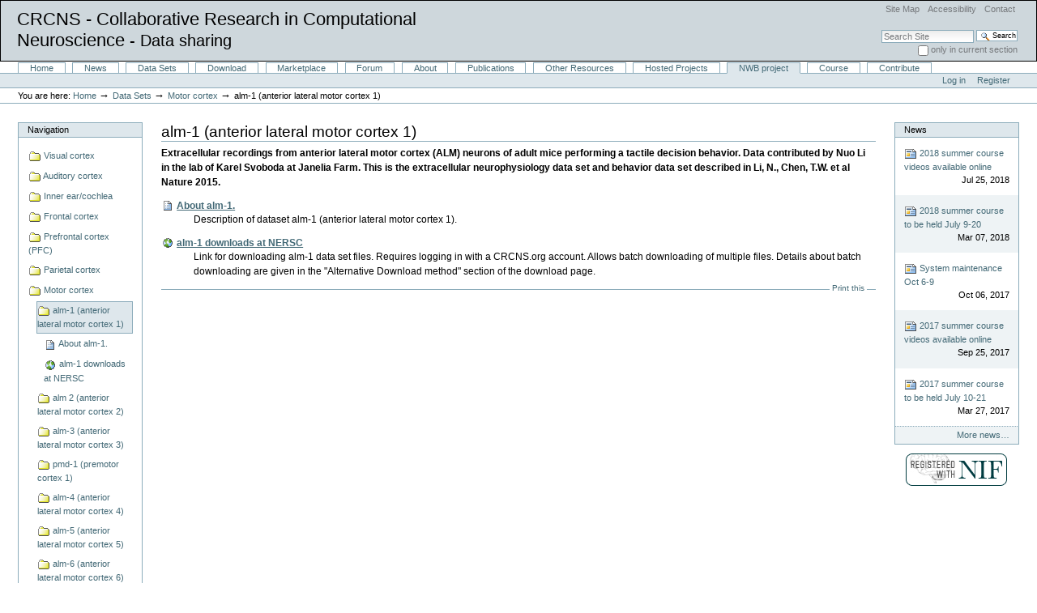

--- FILE ---
content_type: text/html;charset=utf-8
request_url: https://crcns.org/NWB/archive-content/data-sets/motor-cortex/alm-1
body_size: 6730
content:



<!DOCTYPE html PUBLIC
  "-//W3C//DTD XHTML 1.0 Transitional//EN"
  "http://www.w3.org/TR/xhtml1/DTD/xhtml1-transitional.dtd">


<html xmlns="http://www.w3.org/1999/xhtml" xml:lang="en-us"
      lang="en-us">

  
    
    
    
    
    
    

  

  <head>

    <meta http-equiv="Content-Type"
          content="text/html;charset=utf-8" />

    <meta name="generator" content="Plone - http://plone.org" />

    <!-- Internet Explorer fix, forces IE8 into newest possible rendering
         engine even if it's on an intranet. This has to be defined before any
         script/style tags. -->
    <meta http-equiv="X-UA-Compatible" content="IE=edge" /> 

    
      <base href="https://crcns.org/data-sets/motor-cortex/alm-1/" /><!--[if lt IE 7]></base><![endif]-->
    

    <link rel="kss-base-url" href="https://crcns.org/data-sets/motor-cortex/alm-1" />

  
  
    
    
    
      <style type="text/css">@import url(https://crcns.org/portal_css/CRCNS%20Theme/base-cachekey3701.css);</style>
    
    
    
  


  
  
    
    
      <script type="text/javascript"
              src="https://crcns.org/portal_javascripts/CRCNS%20Theme/jquery-cachekey9834.js">
      </script>
    
    
    
  

  
    
    
      <script type="text/javascript"
              src="https://crcns.org/portal_javascripts/CRCNS%20Theme/dropdown-cachekey9668.js">
      </script>
    
    
    
  

  
    
    
      <script type="text/javascript"
              src="https://crcns.org/portal_javascripts/CRCNS%20Theme/sarissa-cachekey0935.js">
      </script>
    
    
    
  

  
    
    
      <script type="text/javascript"
              src="https://crcns.org/portal_javascripts/CRCNS%20Theme/resourcebase2-dom-fp-cachekey4291.js">
      </script>
    
    
    
  

  
    
    
      <script type="text/javascript"
              src="https://crcns.org/portal_javascripts/CRCNS%20Theme/resourcekukit-cachekey2621.js">
      </script>
    
    
    
  

  
    
    
      <script type="text/javascript"
              src="https://crcns.org/portal_javascripts/CRCNS%20Theme/resourcekukit-devel-cachekey5931.js">
      </script>
    
    
    
  

  
    
    
      <script type="text/javascript"
              src="https://crcns.org/portal_javascripts/CRCNS%20Theme/kupunoi18n-cachekey3575.js">
      </script>
    
    
    
  


  
  <link rel="kinetic-stylesheet" type="text/css"
        href="https://crcns.org/portal_kss/CRCNS%20Theme/at-cachekey1352.kss" />



<title>alm-1 (anterior lateral motor cortex 1) &mdash; CRCNS.org</title>

    <!-- IE6 workaround CSS/JS  -->
    <!--[if lte IE 7]>
        <style type="text/css" media="all">@import url(https://crcns.org/IEFixes.css);</style>
        
        <script type="text/javascript"
                src="https://crcns.org/iefixes.js">
        </script>
    <![endif]-->

    <meta content="Extracellular recordings from anterior lateral motor cortex (ALM) neurons of adult mice performing a tactile decision behavior.  Data contributed by Nuo Li in the lab of Karel Svoboda at Janelia Farm.  This is the extracellular neurophysiology data set and behavior data set described in Li, N., Chen, T.W. et al Nature 2015."
          name="description" />

    

    <link rel="shortcut icon" type="image/x-icon"
          href="https://crcns.org/favicon.ico" />



    <link rel="home" href="https://crcns.org"
          title="Front page" />

    <link rel="contents" href="https://crcns.org/sitemap"
          title="Site Map" />






    <link rel="search" href="https://crcns.org/search_form"
          title="Search this site" />



    <!-- Disable IE6 image toolbar -->
    <meta http-equiv="imagetoolbar" content="no" />
    
    
    

    
    

    
    

    
    

  </head>

  <body class="section-data-sets template-folder_listing"
        dir="ltr">
    <div id="visual-portal-wrapper">

      <div id="portal-top">
        <div id="portal-header">
<ul id="portal-siteactions">

    <li id="siteaction-sitemap"><a
    href="https://crcns.org/sitemap" accesskey="3"
    title="Site Map">Site Map</a></li>
    <li id="siteaction-accessibility"><a
    href="https://crcns.org/accessibility-info"
    accesskey="0" title="Accessibility">Accessibility</a></li>
    <li id="siteaction-contact"><a
    href="https://crcns.org/contact-info" accesskey="9"
    title="Contact">Contact</a></li>

</ul>

<div id="portal-searchbox">
    <form id="searchbox" action="https://crcns.org/search">

        <div class="LSBox">

        <label for="searchGadget" class="hiddenStructure">Search Site</label>

        <input name="SearchableText" type="text" size="18"
               title="Search Site" accesskey="4"
               class="inputLabel" id="searchGadget" />

        <input class="searchButton" type="submit"
               value="Search" />
    
        <div class="searchSection">
            <input id="searchbox_currentfolder_only"
                   class="noborder" type="checkbox"
                   name="path"
                   value="/plone/data-sets/motor-cortex/alm-1" />
            <label for="searchbox_currentfolder_only"
                   style="cursor: pointer">
                only in current section
            </label>
        </div>

        <div class="LSResult" id="LSResult" style=""><div class="LSShadow" id="LSShadow"></div></div>
        </div>
    </form>

    <div id="portal-advanced-search" class="hiddenStructure">
        <a href="https://crcns.org/search_form"
           accesskey="5">
            Advanced Search&hellip;
        </a>
    </div>

</div>

<div id="crcns-logo">
<span id="title">
CRCNS - Collaborative Research in Computational
<br />
Neuroscience
</span>
<span id="subtitle"> - Data sharing</span>
<br />
</div>

<p class="hiddenStructure">
  <a accesskey="2"
     href="https://crcns.org/NWB/archive-content/data-sets/motor-cortex/alm-1#documentContent">Skip to content.</a> |

  <a accesskey="6"
     href="https://crcns.org/NWB/archive-content/data-sets/motor-cortex/alm-1#portlet-navigation-tree">Skip to navigation</a>
</p>

</div>


    <h5 class="hiddenStructure">Sections</h5>

    <ul id="portal-globalnav">
        <li id="portaltab-index_html" class="plain"><a
    href="https://crcns.org" title="">Home</a></li>
        <li id="portaltab-news" class="plain"><a
    href="https://crcns.org/news" title="Site News">News</a></li>
        <li id="portaltab-data-sets" class="plain"><a
    href="https://crcns.org/data-sets"
    title="The following folders contain data sets of the specified type.  Click on the folders to view.">Data Sets</a></li>
        <li id="portaltab-download" class="plain"><a
    href="https://crcns.org/download"
    title="How to download the data.">Download</a></li>
        <li id="portaltab-marketplace" class="plain"><a
    href="https://crcns.org/marketplace"
    title="Advertisements related to research in computational neuroscience.">Marketplace</a></li>
        <li id="portaltab-forum" class="plain"><a
    href="https://crcns.org/forum"
    title="Discussions about using data or crcns.org.">Forum</a></li>
        <li id="portaltab-about" class="plain"><a
    href="https://crcns.org/about"
    title="Information about this website and the CRCNS funding program.">About</a></li>
        <li id="portaltab-publications" class="plain"><a
    href="https://crcns.org/publications"
    title="Publications and online resources (since 2009) based on data sets shared on CRCNS.org. ">Publications</a></li>
        <li id="portaltab-other-resources" class="plain"><a
    href="https://crcns.org/other-resources"
    title="Links to related resources and information.">Other Resources</a></li>
        <li id="portaltab-hosted-projects" class="plain"><a
    href="https://crcns.org/hosted-projects"
    title="Data sharing projects that encompass much more than data sets. ">Hosted Projects</a></li>
        <li id="portaltab-NWB" class="selected"><a
    href="https://crcns.org/NWB"
    title="Information about Neurodata Without Borders project.">NWB project</a></li>
        <li id="portaltab-course" class="plain"><a
    href="https://crcns.org/course"
    title="2018 Berkeley summer course in mining and modeling neuroscience data.">Course</a></li>
        <li id="portaltab-contribute" class="plain"><a
    href="https://crcns.org/contribute"
    title="How to contribute data to CRCNS.org.">Contribute</a></li>
    </ul>

<div id="portal-personaltools-wrapper">

<h5 class="hiddenStructure">Personal tools</h5>

<ul id="portal-personaltools" class="visualInline">
   

    
        <li>
            <a href="https://crcns.org/login_form">Log in</a>
        </li>
    
   
      <li><a href="/register">Register</a></li>
   
</ul>
</div>


    


<div id="portal-breadcrumbs">

    <span id="breadcrumbs-you-are-here">You
are here:</span>
    <a href="https://crcns.org">Home</a>
    <span class="breadcrumbSeparator">
        &rarr;
        
    </span>
    <span dir="ltr">
        
            <a href="https://crcns.org/data-sets">Data Sets</a>
            <span class="breadcrumbSeparator">
                &rarr;
                
            </span>
            
         
    </span>
    <span dir="ltr">
        
            <a href="https://crcns.org/data-sets/motor-cortex">Motor cortex</a>
            <span class="breadcrumbSeparator">
                &rarr;
                
            </span>
            
         
    </span>
    <span dir="ltr">
        
            
            
            <span>alm-1 (anterior lateral motor cortex 1)</span>
         
    </span>

</div>

      </div>

      <div class="visualClear" id="clear-space-before-wrapper-table"><!-- --></div>

      <table id="portal-columns">
        <tbody>
          <tr>
            
            <td id="portal-column-one">
              <div class="visualPadding">
                
                  
<div id="portletwrapper-706c6f6e652e6c656674636f6c756d6e0a636f6e746578740a2f706c6f6e650a6e617669676174696f6e"
     class="portletWrapper kssattr-portlethash-706c6f6e652e6c656674636f6c756d6e0a636f6e746578740a2f706c6f6e650a6e617669676174696f6e">
<dl class="portlet portletNavigationTree">

    <dt class="portletHeader">
        <span class="portletTopLeft"></span>
        <a href="https://crcns.org/data-sets/sitemap"
           class="tile">Navigation</a>
       
        <span class="portletTopRight"></span>
    </dt>

    <dd class="portletItem lastItem">
        <ul class="navTree navTreeLevel0">
            
            



<li class="navTreeItem visualNoMarker navTreeFolderish">

    

      <div>

        <a href="https://crcns.org/data-sets/vc"
           class="state-published navTreeFolderish" title="">
            <img width="16" height="16" src="https://crcns.org/folder_icon.gif" alt="Folder" />
            <span>Visual cortex</span>
        </a>

    </div>

    
    
</li>


<li class="navTreeItem visualNoMarker navTreeFolderish">

    

      <div>

        <a href="https://crcns.org/data-sets/ac"
           class="state-published navTreeFolderish" title="">
            <img width="16" height="16" src="https://crcns.org/folder_icon.gif" alt="Folder" />
            <span>Auditory cortex</span>
        </a>

    </div>

    
    
</li>


<li class="navTreeItem visualNoMarker navTreeFolderish">

    

      <div>

        <a href="https://crcns.org/data-sets/ear"
           class="state-published navTreeFolderish" title="">
            <img width="16" height="16" src="https://crcns.org/folder_icon.gif" alt="Folder" />
            <span>Inner ear/cochlea</span>
        </a>

    </div>

    
    
</li>


<li class="navTreeItem visualNoMarker navTreeFolderish">

    

      <div>

        <a href="https://crcns.org/data-sets/fcx"
           class="state-published navTreeFolderish" title="">
            <img width="16" height="16" src="https://crcns.org/folder_icon.gif" alt="Folder" />
            <span>Frontal cortex</span>
        </a>

    </div>

    
    
</li>


<li class="navTreeItem visualNoMarker navTreeFolderish">

    

      <div>

        <a href="https://crcns.org/data-sets/pfc"
           class="state-published navTreeFolderish" title="">
            <img width="16" height="16" src="https://crcns.org/folder_icon.gif" alt="Folder" />
            <span>Prefrontal cortex (PFC)</span>
        </a>

    </div>

    
    
</li>


<li class="navTreeItem visualNoMarker navTreeFolderish">

    

      <div>

        <a href="https://crcns.org/data-sets/pc"
           class="state-published navTreeFolderish" title="">
            <img width="16" height="16" src="https://crcns.org/folder_icon.gif" alt="Folder" />
            <span>Parietal cortex </span>
        </a>

    </div>

    
    
</li>


<li class="navTreeItem visualNoMarker navTreeItemInPath navTreeFolderish">

    

      <div>

        <a href="https://crcns.org/data-sets/motor-cortex"
           class="state-published navTreeItemInPath navTreeFolderish"
           title="">
            <img width="16" height="16" src="https://crcns.org/folder_icon.gif" alt="Folder" />
            <span>Motor cortex</span>
        </a>

    </div>

    <ul class="navTree navTreeLevel1">
        



<li class="navTreeItem visualNoMarker navTreeCurrentNode navTreeFolderish">

    

      <div>

        <a href="https://crcns.org/data-sets/motor-cortex/alm-1"
           class="state-published navTreeCurrentItem navTreeCurrentNode navTreeFolderish"
           title="Extracellular recordings from anterior lateral motor cortex (ALM) neurons of adult mice performing a tactile decision behavior.  Data contributed by Nuo Li in the lab of Karel Svoboda at Janelia Farm.  This is the extracellular neurophysiology data set and behavior data set described in Li, N., Chen, T.W. et al Nature 2015.">
            <img width="16" height="16" src="https://crcns.org/folder_icon.gif" alt="Folder" />
            <span>alm-1 (anterior lateral motor cortex 1)</span>
        </a>

    </div>

    <ul class="navTree navTreeLevel2">
        



<li class="navTreeItem visualNoMarker">

    

      <div>

        <a href="https://crcns.org/data-sets/motor-cortex/alm-1/about-alm-1"
           class="state-published"
           title="Description of dataset alm-1 (anterior lateral motor cortex 1).">
            <img width="16" height="16" src="https://crcns.org/richdocument_icon.gif" alt="Rich document" />
            <span>About alm-1.</span>
        </a>

    </div>

    
    
</li>


<li class="navTreeItem visualNoMarker">

    

      <div>

        <a href="https://crcns.org/data-sets/motor-cortex/alm-1/aml-1-downloads-at-nersc"
           class="state-published"
           title="Link for downloading alm-1 data set files.  Requires logging in with a CRCNS.org account.  Allows batch downloading of multiple files.  Details about batch downloading are given in the &quot;Alternative Download method&quot; section of the download page.">
            <img width="16" height="16" src="https://crcns.org/link_icon.gif" alt="Link" />
            <span>alm-1 downloads at NERSC</span>
        </a>

    </div>

    
    
</li>




    </ul>
    
</li>


<li class="navTreeItem visualNoMarker navTreeFolderish">

    

      <div>

        <a href="https://crcns.org/data-sets/motor-cortex/alm-2"
           class="state-published navTreeFolderish"
           title="Calcium imaging recordings from mouse anterior lateral motor cortex (ALM) during performance of a tactile decision task.  Data contributed by Tsai-Wen Chen in the lab of Karel Svoboda at Janelia Farm.  This is the calcium imaging data set described in Li, N., Chen, T.W. et al Nature 2015.">
            <img width="16" height="16" src="https://crcns.org/folder_icon.gif" alt="Folder" />
            <span>alm 2 (anterior lateral motor cortex 2)</span>
        </a>

    </div>

    
    
</li>


<li class="navTreeItem visualNoMarker navTreeFolderish">

    

      <div>

        <a href="https://crcns.org/data-sets/motor-cortex/alm-3"
           class="state-published navTreeFolderish"
           title="Data and simulations related to: Robust neuronal dynamics in premotor cortex during motor planning. Li, Daie, Svoboda, Druckman, Nature (2016).">
            <img width="16" height="16" src="https://crcns.org/folder_icon.gif" alt="Folder" />
            <span>alm-3 (anterior lateral motor cortex 3)</span>
        </a>

    </div>

    
    
</li>


<li class="navTreeItem visualNoMarker navTreeFolderish">

    

      <div>

        <a href="https://crcns.org/data-sets/motor-cortex/pmd-1"
           class="state-published navTreeFolderish"
           title="Extracellular neural recordings from macaque primary and dorsal premotor motor cortex during a sequential reaching task.  Contributed by Matthew G. Perich, Patrick N. Lawlor, Konrad P. Kording, and Lee E. Miller.
">
            <img width="16" height="16" src="https://crcns.org/folder_icon.gif" alt="Folder" />
            <span>pmd-1 (premotor cortex 1)</span>
        </a>

    </div>

    
    
</li>


<li class="navTreeItem visualNoMarker navTreeFolderish">

    

      <div>

        <a href="https://crcns.org/data-sets/motor-cortex/alm-4"
           class="state-published navTreeFolderish"
           title="Extracellular recordings from anterior lateral motor cortex (ALM) and cerebellar nucleus neurons of adult mice performing a tactile decision behavior.  Contributed by Nuo Li.">
            <img width="16" height="16" src="https://crcns.org/folder_icon.gif" alt="Folder" />
            <span>alm-4 (anterior lateral motor cortex 4)</span>
        </a>

    </div>

    
    
</li>


<li class="navTreeItem visualNoMarker navTreeFolderish">

    

      <div>

        <a href="https://crcns.org/data-sets/motor-cortex/alm-5"
           class="state-published navTreeFolderish"
           title="Data used in paper &quot;Discrete attractor dynamics underlies persistent activity in the frontal cortex&quot; Nature (2019) by Hidehiko K. Inagaki, Lorenzo Fontolan, Sandro Romani &amp; Karel Svoboda.  Data is hosted at Figshare.com.">
            <img width="16" height="16" src="https://crcns.org/folder_icon.gif" alt="Folder" />
            <span>alm-5 (anterior lateral motor cortex 5)</span>
        </a>

    </div>

    
    
</li>


<li class="navTreeItem visualNoMarker navTreeFolderish">

    

      <div>

        <a href="https://crcns.org/data-sets/motor-cortex/alm-6"
           class="state-published navTreeFolderish"
           title="Datasets from Gao et al (2018) A cortico-cerebellar loop for motor planning. Nature, Nov;563(7729):113-116.  Data is hosted at zenodo.com.">
            <img width="16" height="16" src="https://crcns.org/folder_icon.gif" alt="Folder" />
            <span>alm-6 (anterior lateral motor cortex 6)</span>
        </a>

    </div>

    
    
</li>


<li class="navTreeItem visualNoMarker navTreeFolderish">

    

      <div>

        <a href="https://crcns.org/data-sets/motor-cortex/alm-7"
           class="state-published navTreeFolderish"
           title="Data and simulations related to: Modularity and robustness of frontal cortical networks.
Chen et al (2021) Cell, 184(14):3717-3730.  Data is hosted at zenodo.com.">
            <img width="16" height="16" src="https://crcns.org/folder_icon.gif" alt="Folder" />
            <span>alm-7 (anterior lateral motor cortex 7)</span>
        </a>

    </div>

    
    
</li>


<li class="navTreeItem visualNoMarker navTreeFolderish">

    

      <div>

        <a href="https://crcns.org/data-sets/motor-cortex/alm-8"
           class="state-published navTreeFolderish"
           title="Data and simulations related to: Thalamus-driven functional populations in frontal cortex activity supports decision-making. Yang et al (2022) Nat Neurosci.  Data is hosted at zenodo.com.">
            <img width="16" height="16" src="https://crcns.org/folder_icon.gif" alt="Folder" />
            <span>alm-8 (anterior lateral motor cortex 8)</span>
        </a>

    </div>

    
    
</li>


<li class="navTreeItem visualNoMarker navTreeFolderish">

    

      <div>

        <a href="https://crcns.org/data-sets/motor-cortex/mc-1"
           class="state-published navTreeFolderish"
           title="ECoG Recorded from rhesus macaque monkey’s brain (motor cortex, dorsolateral prefrontal cortex, ventrolateral prefrontal cortex) during ipsilateral, contralateral, and bilateral movements. Contributed by Farrokhi B and Erfanian A.">
            <img width="16" height="16" src="https://crcns.org/folder_icon.gif" alt="Folder" />
            <span>mc-1 (motor cortex 1)</span>
        </a>

    </div>

    
    
</li>




    </ul>
    
</li>


<li class="navTreeItem visualNoMarker navTreeFolderish">

    

      <div>

        <a href="https://crcns.org/data-sets/ssc"
           class="state-published navTreeFolderish"
           title=" ">
            <img width="16" height="16" src="https://crcns.org/folder_icon.gif" alt="Folder" />
            <span>Somatosensory cortex</span>
        </a>

    </div>

    
    
</li>


<li class="navTreeItem visualNoMarker navTreeFolderish">

    

      <div>

        <a href="https://crcns.org/data-sets/ofc"
           class="state-published navTreeFolderish" title="">
            <img width="16" height="16" src="https://crcns.org/folder_icon.gif" alt="Folder" />
            <span>Orbitofrontal cortex (ofc)</span>
        </a>

    </div>

    
    
</li>


<li class="navTreeItem visualNoMarker navTreeFolderish">

    

      <div>

        <a href="https://crcns.org/data-sets/hc"
           class="state-published navTreeFolderish" title="">
            <img width="16" height="16" src="https://crcns.org/folder_icon.gif" alt="Folder" />
            <span>Hippocampus</span>
        </a>

    </div>

    
    
</li>


<li class="navTreeItem visualNoMarker navTreeFolderish">

    

      <div>

        <a href="https://crcns.org/data-sets/thalamus"
           class="state-published navTreeFolderish" title="">
            <img width="16" height="16" src="https://crcns.org/folder_icon.gif" alt="Folder" />
            <span>Thalamus</span>
        </a>

    </div>

    
    
</li>


<li class="navTreeItem visualNoMarker navTreeFolderish">

    

      <div>

        <a href="https://crcns.org/data-sets/retina"
           class="state-published navTreeFolderish" title="">
            <img width="16" height="16" src="https://crcns.org/folder_icon.gif" alt="Folder" />
            <span>Retina</span>
        </a>

    </div>

    
    
</li>


<li class="navTreeItem visualNoMarker navTreeFolderish">

    

      <div>

        <a href="https://crcns.org/data-sets/lgn"
           class="state-published navTreeFolderish"
           title="Lateral Geniculate Nucleus">
            <img width="16" height="16" src="https://crcns.org/folder_icon.gif" alt="Folder" />
            <span>LGN</span>
        </a>

    </div>

    
    
</li>


<li class="navTreeItem visualNoMarker navTreeFolderish">

    

      <div>

        <a href="https://crcns.org/data-sets/bf"
           class="state-published navTreeFolderish" title="">
            <img width="16" height="16" src="https://crcns.org/folder_icon.gif" alt="Folder" />
            <span>Basal forebrain</span>
        </a>

    </div>

    
    
</li>


<li class="navTreeItem visualNoMarker navTreeFolderish">

    

      <div>

        <a href="https://crcns.org/data-sets/bst"
           class="state-published navTreeFolderish" title="">
            <img width="16" height="16" src="https://crcns.org/folder_icon.gif" alt="Folder" />
            <span>Brainstem</span>
        </a>

    </div>

    
    
</li>


<li class="navTreeItem visualNoMarker navTreeFolderish">

    

      <div>

        <a href="https://crcns.org/data-sets/cb"
           class="state-published navTreeFolderish" title="">
            <img width="16" height="16" src="https://crcns.org/folder_icon.gif" alt="Folder" />
            <span>Cerebellum</span>
        </a>

    </div>

    
    
</li>


<li class="navTreeItem visualNoMarker navTreeFolderish">

    

      <div>

        <a href="https://crcns.org/data-sets/aa"
           class="state-published navTreeFolderish" title="">
            <img width="16" height="16" src="https://crcns.org/folder_icon.gif" alt="Folder" />
            <span>Avian</span>
        </a>

    </div>

    
    
</li>


<li class="navTreeItem visualNoMarker navTreeFolderish">

    

      <div>

        <a href="https://crcns.org/data-sets/ia"
           class="state-published navTreeFolderish" title="">
            <img width="16" height="16" src="https://crcns.org/folder_icon.gif" alt="Folder" />
            <span>Insect</span>
        </a>

    </div>

    
    
</li>


<li class="navTreeItem visualNoMarker navTreeFolderish">

    

      <div>

        <a href="https://crcns.org/data-sets/aplysia"
           class="state-published navTreeFolderish" title="">
            <img width="16" height="16" src="https://crcns.org/folder_icon.gif" alt="Folder" />
            <span>Aplysia</span>
        </a>

    </div>

    
    
</li>


<li class="navTreeItem visualNoMarker navTreeFolderish">

    

      <div>

        <a href="https://crcns.org/data-sets/eye"
           class="state-published navTreeFolderish" title="">
            <img width="16" height="16" src="https://crcns.org/folder_icon.gif" alt="Folder" />
            <span>Eye movements</span>
        </a>

    </div>

    
    
</li>


<li class="navTreeItem visualNoMarker navTreeFolderish">

    

      <div>

        <a href="https://crcns.org/data-sets/challenges"
           class="state-published navTreeFolderish"
           title="Data sets designed for challenges (predicting neuron responses).">
            <img width="16" height="16" src="https://crcns.org/folder_icon.gif" alt="Folder" />
            <span>Challenges</span>
        </a>

    </div>

    
    
</li>


<li class="navTreeItem visualNoMarker navTreeFolderish">

    

      <div>

        <a href="https://crcns.org/data-sets/movements"
           class="state-published navTreeFolderish"
           title="Data about movements.  Such as reaching.">
            <img width="16" height="16" src="https://crcns.org/folder_icon.gif" alt="Folder" />
            <span>Movements</span>
        </a>

    </div>

    
    
</li>


<li class="navTreeItem visualNoMarker navTreeFolderish">

    

      <div>

        <a href="https://crcns.org/data-sets/methods"
           class="state-published navTreeFolderish"
           title="Data sets that are significant because of the methods used.">
            <img width="16" height="16" src="https://crcns.org/folder_icon.gif" alt="Folder" />
            <span>Methods</span>
        </a>

    </div>

    
    
</li>


<li class="navTreeItem visualNoMarker navTreeFolderish">

    

      <div>

        <a href="https://crcns.org/data-sets/tools"
           class="state-published navTreeFolderish"
           title="Software tools used to process data and example data sets that are provided to illustrate their use.">
            <img width="16" height="16" src="https://crcns.org/folder_icon.gif" alt="Folder" />
            <span>Tools</span>
        </a>

    </div>

    
    
</li>


<li class="navTreeItem visualNoMarker navTreeFolderish">

    

      <div>

        <a href="https://crcns.org/data-sets/sim"
           class="state-published navTreeFolderish" title="">
            <img width="16" height="16" src="https://crcns.org/folder_icon.gif" alt="Folder" />
            <span>Simulations</span>
        </a>

    </div>

    
    
</li>


<li class="navTreeItem visualNoMarker navTreeFolderish">

    

      <div>

        <a href="https://crcns.org/data-sets/tunicates"
           class="state-published navTreeFolderish"
           title="(Marine invertebrates)">
            <img width="16" height="16" src="https://crcns.org/folder_icon.gif" alt="Folder" />
            <span>tunicates</span>
        </a>

    </div>

    
    
</li>




        </ul>
        <span class="portletBottomLeft"></span>
        <span class="portletBottomRight"></span>
    </dd>
</dl>

</div>




                
                &nbsp;
              </div>
            </td>
            

            
            <td id="portal-column-content">

              
                <div class="">

                  


                  <div id="region-content" class="documentContent">

                    <span id="contentTopLeft"></span>
                    <span id="contentTopRight"></span>
                    
                    <a name="documentContent"></a>

                    

    <dl class="portalMessage info" id="kssPortalMessage" style="display:none">
        <dt>Info</dt>
        <dd></dd>
    </dl>


                    
                    <div id="viewlet-above-content"></div>

                    
                    <div id="content">
                      
                      <div>
    

        

        
        
        <h1 id="parent-fieldname-title"
            class="documentFirstHeading">
            alm-1 (anterior lateral motor cortex 1)
        </h1>
        
        
        

        <div class="documentByLine" id="plone-document-byline">

  

  

  

  

</div>




        
        
        <div id="parent-fieldname-description" class="">
           <p class="documentDescription">Extracellular recordings from anterior lateral motor cortex (ALM) neurons of adult mice performing a tactile decision behavior.  Data contributed by Nuo Li in the lab of Karel Svoboda at Janelia Farm.  This is the extracellular neurophysiology data set and behavior data set described in Li, N., Chen, T.W. et al Nature 2015.</p>
        </div>
        
        
        

        

        

        
        
        

            <dl>
                
                

                    <dt class="">

                        <span
    class="contenttype-richdocument summary">
                            <img width="16" height="16" src="https://crcns.org/richdocument_icon.gif" alt="Rich document" />
                            <a
    href="https://crcns.org/data-sets/motor-cortex/alm-1/about-alm-1"
    class="state-published url">About alm-1.</a>
                        </span>

                        <span class="documentByLine">

                            
                            

                            
                        </span>

                    </dt>

                    <dd>
                         
                        <span class="description">Description of dataset alm-1 (anterior lateral motor cortex 1).</span> 
                    </dd>
                
                
                
                

                    <dt class="">

                        <span
    class="contenttype-link summary">
                            <img width="16" height="16" src="https://crcns.org/link_icon.gif" alt="Link" />
                            <a
    href="https://crcns.org/data-sets/motor-cortex/alm-1/aml-1-downloads-at-nersc"
    class="state-published url">alm-1 downloads at NERSC</a>
                        </span>

                        <span class="documentByLine">

                            
                            

                            
                        </span>

                    </dt>

                    <dd>
                         
                        <span class="description">Link for downloading alm-1 data set files.  Requires logging in with a CRCNS.org account.  Allows batch downloading of multiple files.  Details about batch downloading are given in the "Alternative Download method" section of the download page.</span> 
                    </dd>
                
                
            </dl>
            
            <!-- Navigation -->
            
            
        
        
            
        

        
        

        

<div class="visualClear"><!-- --></div>
<div class="documentActions">
    

    <h5 class="hiddenStructure">Document Actions</h5>

    <ul>
    
        <li id="document-action-print">
            <a href="javascript:this.print();" title="">Print this</a>
        </li>
    

    </ul>
    

    

</div>


    
    </div>
                    </div>
                    

                    
                    
                      

                    
                    

                    <span id="contentBottomLeft"></span>
                    <span id="contentBottomRight"></span>

                  </div>

                </div>

              
            </td>
            

            
            <td id="portal-column-two">
              <div class="visualPadding">
                
                  
<div id="portletwrapper-706c6f6e652e7269676874636f6c756d6e0a636f6e746578740a2f706c6f6e650a6e657773"
     class="portletWrapper kssattr-portlethash-706c6f6e652e7269676874636f6c756d6e0a636f6e746578740a2f706c6f6e650a6e657773"><dl class="portlet portletNews"
    xmlns="http://www.w3.org/1999/xhtml">

    <dt class="portletHeader">
        <span class="portletTopLeft"></span>
        <a href="https://crcns.org/news" class="tile">News</a>
        <span class="portletTopRight"></span>
    </dt>

    
    <dd class="portletItem odd">

        <a href="https://crcns.org/news/2018-summer-course-videos-available-online"
           class="tile"
           title="Course in mining and modeling neuroscience data">
            <img width="16" height="16" src="https://crcns.org/newsitem_icon.gif" alt="News Item" />
            2018 summer course videos available online
            <span class="portletItemDetails">Jul 25, 2018</span>
        </a>
    </dd>
    
    
    <dd class="portletItem even">

        <a href="https://crcns.org/news/2018-summer-course-to-be-held-july-9-20"
           class="tile"
           title="Mining and modeling neuroscience data">
            <img width="16" height="16" src="https://crcns.org/newsitem_icon.gif" alt="News Item" />
            2018 summer course to be held July 9-20
            <span class="portletItemDetails">Mar 07, 2018</span>
        </a>
    </dd>
    
    
    <dd class="portletItem odd">

        <a href="https://crcns.org/news/system-maintenance-oct-6-9"
           class="tile"
           title="Data will be unavailable due to NERSC system maintenance.">
            <img width="16" height="16" src="https://crcns.org/newsitem_icon.gif" alt="News Item" />
            System maintenance Oct 6-9
            <span class="portletItemDetails">Oct 06, 2017</span>
        </a>
    </dd>
    
    
    <dd class="portletItem even">

        <a href="https://crcns.org/news/2017-summer-course-videos"
           class="tile"
           title="Course in &quot;Mining and modeling of neuroscience data&quot;">
            <img width="16" height="16" src="https://crcns.org/newsitem_icon.gif" alt="News Item" />
            2017 summer course videos available online
            <span class="portletItemDetails">Sep 25, 2017</span>
        </a>
    </dd>
    
    
    <dd class="portletItem odd">

        <a href="https://crcns.org/news/2017-summer-course-to-be-held-july-10-21"
           class="tile"
           title="Mining and modeling of neuroscience data.">
            <img width="16" height="16" src="https://crcns.org/newsitem_icon.gif" alt="News Item" />
            2017 summer course to be held July 10-21
            <span class="portletItemDetails">Mar 27, 2017</span>
        </a>
    </dd>
    

    <dd class="portletFooter">
        <span class="portletBottomLeft"></span>
        <a href="https://crcns.org/news">
          More news&hellip;
        </a>
        <span class="portletBottomRight"></span>
    </dd>
    
</dl>
</div>

<div id="portletwrapper-706c6f6e652e7269676874636f6c756d6e0a636f6e746578740a2f706c6f6e650a726567697374657265642d776974682d6e6966"
     class="portletWrapper kssattr-portlethash-706c6f6e652e7269676874636f6c756d6e0a636f6e746578740a2f706c6f6e650a726567697374657265642d776974682d6e6966"><div class="portletStaticText portlet-static-registered-with-nif">
<p style="text-align: center;">
<a href="http://www.neuinfo.org/">
<img src="++resource++crcns.theme.images/registered_with_nif_button.jpg" alt="Registered with NIF" />
</a></p>
</div>

</div>




                
                &nbsp;
              </div>
            </td>
            
          </tr>
        </tbody>
      </table>
      

      <div class="visualClear" id="clear-space-before-footer"><!-- --></div>
      
      

      

        <div id="portal-footer">

<p>
    
    The
    <a href="http://plone.org">Plone<sup>&reg;</sup> CMS &mdash; Open Source Content Management System</a>
    is
    <acronym title="Copyright">&copy;</acronym>
    2000-2026
    by the
    <a href="http://plone.org/foundation">Plone Foundation</a>
    et al.
    
</p>

<p>
    
    Plone<sup>&reg;</sup> and the Plone logo are registered trademarks of the
        <a href="http://plone.org/foundation">Plone Foundation</a>.
    

    
    Distributed under the
        <a href="http://creativecommons.org/licenses/GPL/2.0/">GNU GPL license</a>.
    
</p>

</div>

  <div id="portal-colophon">
      

      

      <div class="colophonWrapper">
      <ul>
        <li>
          <a href="http://plone.org"
             title="This site was built using Plone CMS, the Open Source Content Management System. Click for more information.">
            Powered by Plone</a>
        </li>
        <li>
          <a href="http://validator.w3.org/check/referer"
             title="This site is valid XHTML.">
            Valid XHTML</a>
        </li>
        <li>
          <a href="http://jigsaw.w3.org/css-validator/check/referer?warning=no&amp;profile=css3&amp;usermedium=all"
             title="This site was built with valid CSS.">
            Valid CSS</a>
        </li>
        <li>
          <a href="https://www.section508.gov" title="This site conforms to the US Government Section 508 Accessibility Guidelines.">
            Section 508</a>
        </li>
        <li>
          <a href="http://www.w3.org/WAI/WCAG1AA-Conformance"
             title="This site conforms to the W3C-WAI Web Content Accessibility Guidelines.">
            WCAG</a>
        </li>
      </ul>
      </div>

    </div>

<script type="text/javascript">tracklinks_main();</script>
<script type="text/javascript">
var gaJsHost = (("https:" == document.location.protocol) ? "https://ssl." : "http://www.");
document.write(unescape("%3Cscript src='" + gaJsHost + "google-analytics.com/ga.js' type='text/javascript'%3E%3C/script%3E"));
</script>
<script type="text/javascript">
var pageTracker = _gat._getTracker("UA-3849864-1");
pageTracker._initData();
pageTracker._trackPageview();
</script>

      

      <div class="visualClear"><!-- --></div>
    </div>
<div id="kss-spinner"><img alt=""
                           src="https://crcns.org/spinner.gif" /></div>
<script defer src="https://static.cloudflareinsights.com/beacon.min.js/vcd15cbe7772f49c399c6a5babf22c1241717689176015" integrity="sha512-ZpsOmlRQV6y907TI0dKBHq9Md29nnaEIPlkf84rnaERnq6zvWvPUqr2ft8M1aS28oN72PdrCzSjY4U6VaAw1EQ==" data-cf-beacon='{"version":"2024.11.0","token":"a74720348b564bf7b817adfe7ba933db","r":1,"server_timing":{"name":{"cfCacheStatus":true,"cfEdge":true,"cfExtPri":true,"cfL4":true,"cfOrigin":true,"cfSpeedBrain":true},"location_startswith":null}}' crossorigin="anonymous"></script>
</body>
</html>



--- FILE ---
content_type: text/css;charset=utf-8
request_url: https://crcns.org/portal_kss/CRCNS%20Theme/at-cachekey1352.kss
body_size: 1869
content:

/* - at.kss - */
/* https://crcns.org/portal_kss/at.kss?original=1 */
/* */
/* */
input.blurrable:blur {
action-server:                kssValidateField;
kssValidateField-fieldname:   kssAttr('atfieldname', true);
kssValidateField-value:       currentFormVar();
kssValidateField-uid:         kssAttr('atuid', true);
}
select.blurrable:blur {
action-server:                kssValidateField;
kssValidateField-fieldname:   kssAttr('atfieldname', true);
kssValidateField-value:       currentFormVar();
kssValidateField-uid:         kssAttr('atuid', true);
}
textarea.blurrable:blur {
action-server:                kssValidateField;
kssValidateField-fieldname:   kssAttr('atfieldname', true);
kssValidateField-value:       currentFormVar();
kssValidateField-uid:         kssAttr('atuid', true);
}
form[action=criterion_edit_form] input.blurrable:blur {
action-cancel: kssValidateField;
}
form[action=criterion_edit_form] select.blurrable:blur {
action-cancel: kssValidateField;
}
form[action=criterion_edit_form] textarea.blurrable:blur {
action-cancel: kssValidateField;
}
.inlineEditable:click {
evt-click-allowbubbling: true;
action-server: replaceField;
replaceField-fieldname: kssAttr('atfieldname', true);
replaceField-macro: kssAttr('macro', true);
replaceField-templateId: kssAttr('templateId', true);
replaceField-uid: kssAttr('atuid', true);
replaceField-target: kssAttr('target', true);
replaceField-edit: true;
action-client: log;
}
form.inlineForm input[name=kss-save]:click {
evt-click-preventdefault: true;
action-server: saveField;
saveField-fieldname: kssAttr('atfieldname', true);
saveField-kssSubmitForm: currentForm();
saveField-macro: kssAttr('macro', true);
saveField-templateId: kssAttr('templateId', true);
saveField-uid: kssAttr('atuid', true);
saveField-target: kssAttr('target', true);
}
/* */
form.inlineForm input[name=kss-cancel]:click {
evt-click-preventdefault: true;
action-server: replaceWithView;
replaceWithView-fieldname: kssAttr('atfieldname', true);
replaceWithView-macro: kssAttr('macro', true);
replaceWithView-templateId: kssAttr('templateId', true);
replaceWithView-uid: kssAttr('atuid', true);
replaceWithView-target: kssAttr('target', true);
replaceWithView-edit: true;
}
/* */
form.inlineForm input.blurrable:keypress(inlineescape) {
evt-keypress-keycodes: '27';
action-server: replaceWithView;
replaceWithView-fieldname: kssAttr('atfieldname', true);
replaceWithView-macro: kssAttr('macro', true);
replaceWithView-templateId: kssAttr('templateId', true);
replaceWithView-uid: kssAttr('atuid', true);
replaceWithView-target: kssAttr('target', true);
replaceWithView-edit: true;
}
form.inlineForm select.blurrable:keypress(inlineescape) {
evt-keypress-keycodes: '27';
action-server: replaceWithView;
replaceWithView-fieldname: kssAttr('atfieldname', true);
replaceWithView-macro: kssAttr('macro', true);
replaceWithView-templateId: kssAttr('templateId', true);
replaceWithView-uid: kssAttr('atuid', true);
replaceWithView-target: kssAttr('target', true);
replaceWithView-edit: true;
}
form.inlineForm textarea.blurrable:keypress(inlineescape) {
evt-keypress-keycodes: '27';
action-server: replaceWithView;
replaceWithView-fieldname: kssAttr('atfieldname', true);
replaceWithView-macro: kssAttr('macro', true);
replaceWithView-templateId: kssAttr('templateId', true);
replaceWithView-uid: kssAttr('atuid', true);
replaceWithView-target: kssAttr('target', true);
replaceWithView-edit: true;
}
form.inlineForm input[type="text"].blurrable:keydown {
evt-keydown-preventdefault: true;
evt-keydown-keycodes: 13;
action-client: log;
}
/* */
form.inlineForm input[type="text"].blurrable:keypress {
evt-keypress-preventdefault: true;
evt-keypress-keycodes: 13;
action-client: log;
}
form.inlineForm input[type="text"].blurrable:keyup {
evt-keyup-preventdefault: true;
evt-keyup-keycodes: 13;
action-client: log;
action-server: saveField;
saveField-fieldname: kssAttr('atfieldname', true);
saveField-kssSubmitForm: currentForm();
saveField-macro: kssAttr('macro', true);
saveField-templateId: kssAttr('templateId', true);
saveField-uid: kssAttr('atuid', true);
saveField-target: kssAttr('target', true);
}
.inlineEditable a:click {
evt-click-preventbubbling: true;
}


/* - plone.kss - */
/* https://crcns.org/portal_kss/plone.kss?original=1 */
/* */
/* */
/* */
body:load {
action-client: addClass;
addClass-value: kssActive;
}
ul.contentViews li a:plone-formProtectionChecked {
action-server: replaceContentRegion;
replaceContentRegion-tabid: nodeAttr(id, true);
replaceContentRegion-url: nodeAttr(href);
replaceContentRegion-error: plone-followLink;
action-client: plone-removeLockProtection;
}
iframe.kupu-editor-iframe:load {
action-client: plone-initKupu;
}
#region-content:load {
evt-load-initial: false;
action-client: initializeCollapsible;
}
#region-content .inlineEditable:load {
evt-load-initial: false;
action-client: bindExternalLinks;
}
/* */
div.portlet-deferred:load {
action-server: refreshPortlet;
refreshPortlet-portlethash: kssAttr(portlethash, True);
}
#contentActionMenus:load {
evt-load-initial: false;
action-client: bindActionMenus;
}
/* */
/* */
#contextSetDefaultPage:click {
evt-click-preventdefault: False;
action-cancel: changeViewTemplate;
}
#folderChangeDefaultPage:click {
evt-click-preventdefault: False;
action-cancel: changeViewTemplate;
}
/* */
a.actionicon-object_buttons-cut:click {
evt-click-preventdefault: True;
evt-click-allowbubbling: True;
action-server: cutObject;
}
a.actionicon-object_buttons-copy:click {
evt-click-preventdefault: True;
evt-click-allowbubbling: True;
action-server: copyObject;
}
#plone-contentmenu-workflow dd.actionMenuContent a:click {
evt-click-preventdefault: True;
evt-click-allowbubbling: True;
action-server: changeWorkflowState;
changeWorkflowState-url: nodeAttr(href);
}
#plone-contentmenu-workflow dd.actionMenuContent a.kssIgnore:click {
evt-click-preventdefault: False;
action-cancel: changeWorkflowState;
}
a.kssCalendarChange:click {
evt-click-preventdefault:      true;
action-server:                 refreshCalendar;
refreshCalendar-portlethash:   kssAttr(portlethash, True);
refreshCalendar-year:          kssAttr(year);
refreshCalendar-month:         kssAttr(month);
}
/* */
#kss-spinner:spinneron {
action-client: setStyle;
setStyle-name: display;
setStyle-value: block;
}
#kss-spinner:spinneroff {
action-client: setStyle;
setStyle-name: display;
setStyle-value: none;
}
form.enableFormTabbing:load {
evt-load-initial: false;
action-client: plone-initFormTabs;
}
form.enableUnloadProtection:load {
evt-load-initial: false;
action-client: plone-initFormProtection;
}
form.enableUnlockProtection:load {
evt-load-initial: false;
action-client: plone-initLockingProtection;
}
/* */
div.inlineEditable:load {
evt-load-initial: false;
action-client: plone-removeLockProtection;
}
#sharing-save-button:click {
evt-click-preventdefault: true;
action-server: updateSharingInfo;
updateSharingInfo-kssSubmitForm: currentForm();
updateSharingInfo-error: plone-submitCurrentForm;
}
#sharing-user-group-search:keydown {
evt-keydown-preventdefault: true;
evt-keydown-keycodes: 13;
action-client: log;
}
#sharing-user-group-search:keypress {
evt-keypress-preventdefault: true;
evt-keypress-keycodes: 13;
action-client: log;
}
#sharing-user-group-search:keyup {
evt-keyup-preventdefault: true;
evt-keyup-keycodes: 13;
action-server: updateSharingInfo;
updateSharingInfo-kssSubmitForm: currentForm();
}
/* */
#kupu-save-button:load {
action-client: setStyle;
setStyle-name: display;
setStyle-value: inline;
}
button.kupu-save:click {
action-server: savekupu;
savekupu-text: currentFormVarFromKssAttr("atfieldname", true);
savekupu-fieldname: kssAttr("atfieldname", true);
}
/* */
body:load {
action-client: plone-initShiftDetection;
}
#folderlisting-main-table input[type="checkbox"]:change {
action-client: plone-createCheckBoxSelection;
plone-createCheckBoxSelection-group: 'table.listing input[type="checkbox"]';
}
#folderlisting-main-table input[type="checkbox"]:change {
action-client: toggleClass;
toggleClass-kssSelector: parentnode("table.listing tbody tr");
toggleClass-classname: "selected";
}
/* */
.update-selection:click, #listing-table .column:click {
action-server: update_table url(kssAttr("serveraction", true));
evt-click-preventdefault: True;
update_table-pagenumber: currentFormVar('pagenumber');
update_table-show_all: currentFormVar('show_all');
update_table-sort_on: currentFormVar('sort_on');
}
#foldercontents-show-batched:click {
update_table-show_all: "false";
}
#foldercontents-show-all:click {
update_table-show_all: "true";
update_table-pagenumber: "1";
}
#foldercontents-title-column:click {
update_table-sort_on: "sortable_title";
}
#foldercontents-modified-column:click {
update_table-sort_on: "modified";
}
#foldercontents-status-column:click {
update_table-sort_on: "review_state";
}
#foldercontents-selectall:click {
update_table-select: 'screen';
}
#foldercontents-selectall-completebatch:click {
update_table-select: 'all';
}
#foldercontents-clearselection:click {
update_table-select: 'none';
}
#folderlisting-main-table:load {
action-client: plone-initDragAndDrop;
plone-initDragAndDrop-table: '#listing-table';
}
#folderlisting-main-table:load {
action-client: plone-initCheckBoxSelection;
}
/* */
#kupu-save-button:load {
action-client: setStyle;
setStyle-name: display;
setStyle-value: inline;
}
div.kupu-save-message:timeout {
evt-timeout-delay: 2000;
evt-timeout-repeat: '';
action-client: deleteNode;
}
#portal-message:timeout {
evt-timeout-delay: 2000;
evt-timeout-repeat: '';
action-client: deleteNode;
}
/* */
/* */
/* */
/* */
/* */
#lock-icon:load{
action-server: updateLockInfo;
}


/* - ++resource++plone.app.form.kss - */
/* https://crcns.org/portal_kss/++resource++plone.app.form.kss?original=1 */
.formlibInlineValidation input[type="text"]:blur {
action-server: kss_formlib_inline_validation;
kss_formlib_inline_validation-formname:    kssAttr('formname', true);
kss_formlib_inline_validation-fieldname:   kssAttr('fieldname', true);
kss_formlib_inline_validation-value:       currentFormVar();
kss_formlib_inline_validation-kssSubmitForm: currentForm();
}
.formlibInlineValidation input[type="password"]:blur {
action-server: kss_formlib_inline_validation;
kss_formlib_inline_validation-formname:    kssAttr('formname', true);
kss_formlib_inline_validation-fieldname:   kssAttr('fieldname', true);
kss_formlib_inline_validation-value:       currentFormVar();
kss_formlib_inline_validation-kssSubmitForm: currentForm();
}
.formlibInlineValidation input[type="checkbox"]:blur {
action-server: kss_formlib_inline_validation;
kss_formlib_inline_validation-formname:    kssAttr('formname', true);
kss_formlib_inline_validation-fieldname:   kssAttr('fieldname', true);
kss_formlib_inline_validation-value:       currentFormVar();
kss_formlib_inline_validation-kssSubmitForm: currentForm();
}
.formlibInlineValidation input[type="radio"]:blur {
action-server: kss_formlib_inline_validation;
kss_formlib_inline_validation-formname:    kssAttr('formname', true);
kss_formlib_inline_validation-fieldname:   kssAttr('fieldname', true);
kss_formlib_inline_validation-value:       currentFormVar();
kss_formlib_inline_validation-kssSubmitForm: currentForm();
}
.formlibInlineValidation select:blur {
action-server: kss_formlib_inline_validation;
kss_formlib_inline_validation-formname:    kssAttr('formname', true);
kss_formlib_inline_validation-fieldname:   kssAttr('fieldname', true);
kss_formlib_inline_validation-value:       currentFormVar();
kss_formlib_inline_validation-kssSubmitForm: currentForm();
}
.formlibInlineValidation textarea:blur {
action-server: kss_formlib_inline_validation;
kss_formlib_inline_validation-formname:    kssAttr('formname', true);
kss_formlib_inline_validation-fieldname:   kssAttr('fieldname', true);
kss_formlib_inline_validation-value:       currentFormVar();
kss_formlib_inline_validation-kssSubmitForm: currentForm();
}
/* */
.formlibInlineEditable:click {
evt-click-allowbubbling: true;
action-server: kss_formlib_inline_edit_begin;
kss_formlib_inline_edit_begin-formname: kssAttr('formname', true);
kss_formlib_inline_edit_begin-fieldname: kssAttr('fieldname');
kss_formlib_inline_edit_begin-structure: kssAttr('structure');
}
.formlibInlineEditable a:click {
evt-click-preventbubbling: true;
}
.formlibInlineEditable form.formlibInlineForm:click {
evt-click-allowbubbling: true;
evt-click-preventbubbling: true;
}
/* */
form.formlibInlineForm input[type="text"]:keyup {
evt-keyup-preventdefault: true;
evt-keyup-keycodes: 13;
action-server: kss_formlib_inline_edit_save;
kss_formlib_inline_edit_save-kssSubmitForm: currentForm();
kss_formlib_inline_edit_save-formname: kssAttr('formname', true);
kss_formlib_inline_edit_save-fieldname: kssAttr('fieldname', true);
kss_formlib_inline_edit_save-structure: kssAttr('structure', true);
}
form.formlibInlineForm input[type="text"]:keydown {
evt-keydown-preventdefault: true;
evt-keydown-keycodes: 13;
action-client: log;
}
form.formlibInlineForm input[type="text"]:keypress {
evt-keypress-preventdefault: true;
evt-keypress-keycodes: 13;
action-client: log;
}
form.formlibInlineForm input[name=kss-save]:click {
evt-click-preventdefault: true;
action-server: kss_formlib_inline_edit_save;
kss_formlib_inline_edit_save-kssSubmitForm: currentForm();
kss_formlib_inline_edit_save-formname: kssAttr('formname', true);
kss_formlib_inline_edit_save-fieldname: kssAttr('fieldname', true);
kss_formlib_inline_edit_save-structure: kssAttr('structure', true);
}
/* */
form.formlibInlineForm input:keypress(inlineescape) {
evt-keypress-keycodes: '27';
action-server: kss_formlib_inline_edit_cancel;
kss_formlib_inline_edit_cancel-fieldname: kssAttr('fieldname', true);
}
form.formlibInlineForm select:keypress(inlineescape) {
evt-keypress-keycodes: '27';
action-server: kss_formlib_inline_edit_cancel;
kss_formlib_inline_edit_cancel-fieldname: kssAttr('fieldname', true);
}
form.formlibInlineForm textarea:keypress(inlineescape) {
evt-keypress-keycodes: '27';
action-server: kss_formlib_inline_edit_cancel;
kss_formlib_inline_edit_cancel-fieldname: kssAttr('fieldname', true);
}
form.formlibInlineForm input[name=kss-cancel]:click {
evt-click-preventdefault: true;
action-server: kss_formlib_inline_edit_cancel;
kss_formlib_inline_edit_cancel-fieldname: kssAttr('fieldname', true);
}


/* - ploneformgen.kss - */
/* https://crcns.org/portal_kss/ploneformgen.kss?original=1 */
.pfg-form input.blurrable:blur {
action-cancel: kssValidateField;
}
.pfg-form select.blurrable:blur {
action-cancel: kssValidateField;
}
.pfg-form textarea.blurrable:blur {
action-cancel: kssValidateField;
}



--- FILE ---
content_type: application/x-javascript;charset=utf-8
request_url: https://crcns.org/portal_javascripts/CRCNS%20Theme/kupunoi18n-cachekey3575.js
body_size: 42275
content:

/* Merged Plone Javascript file
 * This file is dynamically assembled from separate parts.
 * Some of these parts have 3rd party licenses or copyright information attached
 * Such information is valid for that section,
 * not for the entire composite file
 * originating files are separated by - filename.js -
 */

/* - kupunoi18n.js - */
// https://crcns.org/portal_javascripts/kupunoi18n.js?original=1
window._=function(msgid,interpolations){if(interpolations){for(var id in interpolations){var value=interpolations[id];var reg=new RegExp('\\\$\\\{'+id+'\\\}','g');msgid=msgid.replace(reg,""+value)}};return msgid};

/* - sarissa_ieemu_xpath.js - */
// https://crcns.org/portal_javascripts/sarissa_ieemu_xpath.js?original=1
if(_SARISSA_HAS_DOM_FEATURE&&document.implementation.hasFeature("XPath","3.0")){
function SarissaNodeList(i){this.length=i};SarissaNodeList.prototype.item=function(i){return(i<0||i>=this.length)?null:this[i]};SarissaNodeList.prototype.expr="";if(window.XMLDocument&&(!XMLDocument.prototype.setProperty)){XMLDocument.prototype.setProperty=function(x,y){}};Sarissa.setXpathNamespaces=function(oDoc,sNsSet){oDoc._sarissa_useCustomResolver=true;var namespaces=sNsSet.indexOf(" ")>-1?sNsSet.split(" "):[sNsSet];oDoc._sarissa_xpathNamespaces=[namespaces.length];for(var i=0;i<namespaces.length;i++){var ns=namespaces[i];var colonPos=ns.indexOf(":");var assignPos=ns.indexOf("=");if(colonPos>0&&assignPos>colonPos+1){var prefix=ns.substring(colonPos+1,assignPos);var uri=ns.substring(assignPos+2,ns.length-1);oDoc._sarissa_xpathNamespaces[prefix]=uri}else{throw "Bad format on namespace declaration(s) given"}}};XMLDocument.prototype._sarissa_useCustomResolver=false;XMLDocument.prototype._sarissa_xpathNamespaces=[];XMLDocument.prototype.selectNodes=function(sExpr,contextNode,returnSingle){var nsDoc=this;var nsresolver=this._sarissa_useCustomResolver?
function(prefix){var s=nsDoc._sarissa_xpathNamespaces[prefix];if(s)return s;else throw "No namespace URI found for prefix: '"+prefix+"'"}:this.createNSResolver(this.documentElement);var result=null;if(!returnSingle){var oResult=this.evaluate(sExpr,(contextNode?contextNode:this),nsresolver,XPathResult.ORDERED_NODE_SNAPSHOT_TYPE,null);var nodeList=new SarissaNodeList(oResult.snapshotLength);nodeList.expr=sExpr;for(var i=0;i<nodeList.length;i++){nodeList[i]=oResult.snapshotItem(i)}
result=nodeList}
else{result=oResult=this.evaluate(sExpr,(contextNode?contextNode:this),nsresolver,XPathResult.FIRST_ORDERED_NODE_TYPE,null).singleNodeValue};return result};Element.prototype.selectNodes=function(sExpr){var doc=this.ownerDocument;if(doc.selectNodes){return doc.selectNodes(sExpr,this)}
else{throw "Method selectNodes is only supported by XML Elements"}};XMLDocument.prototype.selectSingleNode=function(sExpr,contextNode){var ctx=contextNode?contextNode:null;return this.selectNodes(sExpr,ctx,true)};Element.prototype.selectSingleNode=function(sExpr){var doc=this.ownerDocument;if(doc.selectSingleNode){return doc.selectSingleNode(sExpr,this)} else{throw "Method selectNodes is only supported by XML Elements"}};Sarissa.IS_ENABLED_SELECT_NODES=true}

/* - kupuhelpers.js - */
// https://crcns.org/portal_javascripts/kupuhelpers.js?original=1
function newDocumentElement(doc,tagName,args){if(_SARISSA_IS_IE){var attrs=[tagName];for(var a=1;a<args.length;a++){var arg=args[a];if(arg.length===undefined){for(var attr in arg){var val=arg[attr];if(val===true) val=attr;if(val===false) continue;if(attr=='className') attr='class';attrs.push(attr+'="'+val.replace(/"/,'&quot;')+'"')}}};tagName="<"+attrs.join(' ')+"></"+tagName+">"}
var node=doc.createElement(tagName);for(var a=1;a<args.length;a++){var arg=args[a];if(arg.length===undefined){if(!_SARISSA_IS_IE){for(var attr in arg){if (/^on/.test(attr)){node.setAttribute(attr,arg[attr])} else{node[attr]=arg[attr]}}}} else{for(var i=0;i<arg.length;i++){if(typeof(arg[i])=='string'){node.appendChild(doc.createTextNode(arg[i]))} else{node.appendChild(arg[i])}}}}
return node}
function newElement(tagName){return newDocumentElement(document,tagName,arguments)}
function addEventHandler(element,event,method,context){var wrappedmethod=new ContextFixer(method,context);var args=[null,null];for(var i=4;i<arguments.length;i++){args.push(arguments[i])};wrappedmethod.args=args;try{if(element.addEventListener){element.addEventListener(event,wrappedmethod.execute,false)} else if(element.attachEvent){element.attachEvent("on"+event,wrappedmethod.execute)} else{throw _("Unsupported browser!")};return wrappedmethod.execute} catch(e){var msg=_('exception ${message} while registering an event handler '+'for element ${element}, event ${event}, method ${method}, ',{'message':e.message,'element':element,'event':event,'method':method});if(e.stack){msg+=_('\r\ntraceback:\r\n${traceback}',{'traceback':e.stack})};alert(msg)}};
function removeEventHandler(element,event,method){if(element.removeEventListener){element.removeEventListener(event,method,false)} else if(element.detachEvent){element.detachEvent("on"+event,method)} else{throw _("Unsupported browser!")}};
function getFromSelector(selector){var match=/#(\S+)\s*([^ .]+)\.(\S+)/.exec(selector);if(!match){return window.document.getElementById(selector)}
var id=match[1],tag=match[2],className=match[3];var base=window.document.getElementById(id);return getBaseTagClass(base,tag,className)}
function getBaseTagClass(base,tag,className){var classPat=new RegExp('\\b'+className+'\\b');var nodes=base.getElementsByTagName(tag);for(var i=0;i<nodes.length;i++){if(classPat.test(nodes[i].className)){return nodes[i]}}
return null}
function openPopup(url,width,height,properties){var allprops='width='+width+',height='+height;if(properties){allprops+=','+properties};var win=window.open(url,'someWindow',allprops);return win};
function selectSelectItem(select,item){for(var i=0;i<select.options.length;i++){var option=select.options[i];if(option.value==item){select.selectedIndex=i;return}}
select.selectedIndex=0};
function parentWithStyleChecker(tagnames,style,stylevalue,command){return function(selNode,button,editor,event){if(command){var result=editor.getInnerDocument().queryCommandState(command);if(result||editor.getSelection().getContentLength()==0){return result}};var currnode=selNode;while(currnode&&currnode.style){for(var i=0;i<tagnames.length;i++){if(currnode.nodeName.toLowerCase()==tagnames[i].toLowerCase()){return true}};if(style&&currnode.style[style]==stylevalue){return true};currnode=currnode.parentNode};return false}};
function _load_dict_helper(element){var dict={};for(var i=0;i<element.childNodes.length;i++){var child=element.childNodes[i];if(child.nodeType==1){var value='';for(var j=0;j<child.childNodes.length;j++){if(child.childNodes[j].nodeType==1){value=_load_dict_helper(child);break} else if(typeof(value)==typeof('')){value+=child.childNodes[j].nodeValue}};if(typeof(value)==typeof('')&&!isNaN(parseInt(value))&&parseInt(value).toString().length==value.length){value=parseInt(value)} else if(typeof(value)!=typeof('')){if(value.length==1){value=value[0]}};var name=child.nodeName.toLowerCase();var attr=child.attributes[0];if(attr&&!(/^([^_]|_moz)/.test(attr.name))){name+=attr.name.toLowerCase()}
if(dict[name]!=undefined){if(!dict[name].push){dict[name]=[dict[name],value]} else{dict[name].push(value)}} else{dict[name]=value}}};return dict};
function loadDictFromXML(document,islandid){var dict={};var confnode=getFromSelector(islandid);var root=null;for(var i=0;i<confnode.childNodes.length;i++){if(confnode.childNodes[i].nodeType==1){root=confnode.childNodes[i];break}};if(!root){throw(_('No element found in the config island!'))};dict=_load_dict_helper(root);return dict};
function NodeIterator(node,continueatnextsibling){this.node=node;this.current=node;this.terminator=continueatnextsibling?null:node;this.next=function(){if(this.current===false){this.current=this.node};var current=this.current;if(current.firstChild){this.current=current.firstChild} else{while(current!==this.terminator&&!current.nextSibling){current=current.parentNode};if(current===this.terminator){this.current=false} else{this.current=current.nextSibling}};return this.current};this.reset=function(){this.current=this.node};this.setCurrent=function(node){this.current=node}};
function BaseSelection(){this.splitNodeAtSelection=function(node){if(!this.selectionInsideNode(node)){throw(_('Selection not inside the node!'))};var doc=this.document.getDocument();var br=doc.createElement('br');br.setAttribute('node_splitter','indeed');this.replaceWithNode(br);var clone=node.cloneNode(true);var iterator=new NodeIterator(node);var currnode=iterator.next();var remove=false;while(currnode){if(currnode.nodeName.toLowerCase()=='br'&&currnode.getAttribute('node_splitter')=='indeed'){remove=true};var lastnode=currnode;currnode=iterator.next();if(remove&&(lastnode.nodeType==3||!lastnode.hasChildNodes())){lastnode.parentNode.removeChild(lastnode)}};var iterator=new NodeIterator(clone);var currnode=iterator.next();var remove=true;while(currnode){var lastnode=currnode;currnode=iterator.next();if(lastnode.nodeName.toLowerCase()=='br'&&lastnode.getAttribute('node_splitter')=='indeed'){lastnode.parentNode.removeChild(lastnode);remove=false};if(remove&&(lastnode.nodeType==3||!lastnode.hasChildNodes())){lastnode.parentNode.removeChild(lastnode)}};if(node.nextSibling){node.parentNode.insertBefore(clone,node.nextSibling)} else{node.parentNode.appendChild(clone)};this.reset();return clone};this.selectionInsideNode=function(node){var currnode=this.parentElement();while(currnode){if(currnode==node){return true};currnode=currnode.parentNode};return false}};
function MozillaSelection(document){var win=document.getWindow();this.document=document;this.selection=win.getSelection();this._createRange=function(){return this.document.getDocument().createRange()};this.selectNodeContents=function(node){if(node&&node.parentNode){var sel=this.selection;sel.removeAllRanges();if(sel.selectAllChildren&&node.nodeType==1){sel.selectAllChildren(node)} else{var range=this._createRange();try{range.selectNode(node)} catch(e){range.selectNodeContents(node)};sel.addRange(range)}}};this.collapse=function(collapseToEnd){try{if(!this.selection) this.reset();if(!collapseToEnd){this.selection.collapseToStart()} else{this.selection.collapseToEnd()}} catch(e){}};this.replaceWithNode=function(node,selectAfterPlace){var range=this.selection.getRangeAt(0);this.selection.removeAllRanges();range.deleteContents();var container=range.startContainer;var pos=range.startOffset;var range=this._createRange();if(container.nodeType==3&&node.nodeType==3){container.insertData(pos,node.nodeValue);range.setEnd(container,pos+node.length);range.setStart(container,pos+node.length)} else{var afterNode;if(container.nodeType==3){var textNode=container;var container=textNode.parentNode;var text=textNode.nodeValue;var textBefore=text.substr(0,pos);var textAfter=text.substr(pos);var beforeNode=this.document.getDocument().createTextNode(textBefore);afterNode=this.document.getDocument().createTextNode(textAfter);container.insertBefore(afterNode,textNode);container.insertBefore(node,afterNode);container.insertBefore(beforeNode,node);container.removeChild(textNode)} else{afterNode=container.childNodes[pos];if(afterNode){container.insertBefore(node,afterNode)} else{container.appendChild(node);afterNode=container.nextSibling}}
range.setEndAfter(node);range.collapse(false)}
if(selectAfterPlace){this.selection=win.getSelection();this.selection.addRange(range);if(selectAfterPlace.nodeType==1){this.selection.selectAllChildren(selectAfterPlace)} else{if(node.hasChildNodes()){this.selection.selectAllChildren(node)} else{var range=this.selection.getRangeAt(0).cloneRange();this.selection.removeAllRanges();range.selectNode(node);this.selection.addRange(range)}};win.focus()};return node};this.startOffset=function(){var startnode=this.startNode();var startnodeoffset=0;if(startnode==this.selection.anchorNode){startnodeoffset=this.selection.anchorOffset} else{startnodeoffset=this.selection.focusOffset};var parentnode=this.parentElement();if(startnode==parentnode){return startnodeoffset};var currnode=parentnode.firstChild;var offset=0;if(!currnode){if(startnodeoffset!=0){throw(_('Start node offset detected in a node without children!'))};return 0};while(currnode!=startnode){if(currnode.nodeType==3){offset+=currnode.nodeValue.length};while(!currnode.nextSibling){currnode=currnode.parentNode};currnode=currnode.nextSibling};return offset+startnodeoffset};this.startNode=function(){var anode=this.selection.anchorNode;var aoffset=this.selection.anchorOffset;var onode=this.selection.focusNode;var ooffset=this.selection.focusOffset;var arange=this._createRange();arange.setStart(anode,aoffset);var orange=this._createRange();orange.setStart(onode,ooffset);return arange.compareBoundaryPoints('START_TO_START',orange)<=0?anode:onode};this.endOffset=function(){var endnode=this.endNode();var endnodeoffset=0;if(endnode==this.selection.focusNode){endnodeoffset=this.selection.focusOffset} else{endnodeoffset=this.selection.anchorOffset};var parentnode=this.parentElement();var currnode=parentnode.firstChild;var offset=0;if(parentnode==endnode){for(var i=0;i<parentnode.childNodes.length;i++){var child=parentnode.childNodes[i];if(i==endnodeoffset){return offset};if(child.nodeType==3){offset+=child.nodeValue.length}}};if(!currnode){if(endnodeoffset!=0){var msg=_('End node offset detected in a node without '+'children!');alert(msg);throw(msg)};return 0};while(currnode&&currnode!=endnode){if(currnode.nodeType==3){offset+=currnode.nodeValue.length};currnode=currnode.nextSibling};return offset+endnodeoffset};this.endNode=function(){var anode=this.selection.anchorNode;var aoffset=this.selection.anchorOffset;var onode=this.selection.focusNode;var ooffset=this.selection.focusOffset;var arange=this._createRange();arange.setStart(anode,aoffset);var orange=this._createRange();orange.setStart(onode,ooffset);return arange.compareBoundaryPoints('START_TO_START',orange)>0?anode:onode};this.getContentLength=function(){return this.selection.toString().length};this.cutChunk=function(startOffset,endOffset){var range=this.selection.getRangeAt(0);var offsetParent=this.parentElement();var currnode=offsetParent.firstChild;var curroffset=0;var startparent=null;var startparentoffset=0;while(currnode){if(currnode.nodeType==3){var nodelength=currnode.nodeValue.length;if(curroffset+nodelength<startOffset){curroffset+=nodelength} else{startparent=currnode;startparentoffset=startOffset-curroffset;break}};currnode=currnode.nextSibling};var currnode=offsetParent.firstChild;var curroffset=0;var endparent=null;var endparentoffset=0;while(currnode){if(currnode.nodeType==3){var nodelength=currnode.nodeValue.length;if(curroffset+nodelength<endOffset){curroffset+=nodelength} else{endparent=currnode;endparentoffset=endOffset-curroffset;break}};currnode=currnode.nextSibling};if(!startparent){throw(_('Start offset out of range!'))};if(!endparent){throw(_('End offset out of range!'))};var newrange=range.cloneRange();newrange.setStart(startparent,startparentoffset);newrange.setEnd(endparent,endparentoffset);return newrange.extractContents()};this.getElementLength=function(element){var length=0;var currnode=element.firstChild;while(currnode){if(currnode.nodeType==3){length+=currnode.nodeValue.length};currnode=currnode.nextSibling};return length};this.parentElement=function(allowmulti){if(!this.selection){return null}
if(this.selection.rangeCount==0){var parent=this.document.getDocument().body;while(parent.firstChild){parent=parent.firstChild}} else{var range=this.selection.getRangeAt(0);var parent=this.parentElementOfRange(range);if(allowmulti){var numRanges=this.selection.rangeCount;for(var i=1;i<numRanges;i=i+1){var parent1=parent;var parent2=null;var range1=this._createRange();var range2=this._createRange();var parent2=this.parentElementOfRange(this.selection.getRangeAt(i));range1.selectNode(parent1);range2.selectNode(parent2);if(range1.compareBoundaryPoints(Range.START_TO_START,range2)<=0&&range1.compareBoundaryPoints(Range.END_TO_END,range2)>=0){parent=parent1} else if(range1.compareBoundaryPoints(Range.START_TO_START,range2)>=0&&range1.compareBoundaryPoints(Range.END_TO_END,range2)<=0){parent=parent2} else if(range1.compareBoundaryPoints(Range.START_TO_END,range2)<=0){var coverRange=this._createRange();coverRange.setStartBefore(parent1);coverRange.setEndAfter(parent2);parent=coverRange.commonAncestorContainer} else{var coverRange=this._createRange();coverRange.setStartBefore(parent2);coverRange.setEndAfter(parent1);parent=coverRange.commonAncestorContainer}}}};if(parent.nodeType==Node.TEXT_NODE){parent=parent.parentNode};return parent};this.parentElementOfRange=function(range){if(range.compareBoundaryPoints(Range.START_TO_END,range)<0){var startNode=range.endContainer;var startOffset=range.endOffset;var endNode=range.startContainer;var endOffset=range.startOffset;range.setStart(startNode,startOffset);range.setEnd(endNode,endOffset)}
var parent=range.commonAncestorContainer;var inv=range.compareBoundaryPoints(Range.START_TO_END,range)<0;var startNode=inv?range.endContainer:range.startContainer;var startOffset=inv?range.endOffset:range.startOffset;var endNode=inv?range.startContainer:range.endContainer;var endOffset=inv?range.startOffset:range.endOffset;var selectedChild=null;var child=parent.firstChild;while(child){if(range.intersectsNode(child)&&!(child==startNode&&startOffset==child.length)&&!(child==endNode&&endOffset==0)){if(selectedChild){selectedChild=null;break} else{selectedChild=child}} else if(selectedChild){break};child=child.nextSibling};if(selectedChild){parent=selectedChild};if(parent.nodeType==Node.TEXT_NODE){parent=parent.parentNode};return parent};this.getSelectedNode=this.parentElement;this.moveStart=function(offset){var offsetparent=this.parentElement();var startoffset=this.startOffset();var realoffset=offset+startoffset;if(realoffset>=0){var currnode=offsetparent.firstChild;var curroffset=0;while(currnode){if(currnode.nodeType==3){var nodelength=currnode.nodeValue.length;if(curroffset+nodelength>=realoffset){var range=this.selection.getRangeAt(0);range.setStart(currnode,realoffset-curroffset);return}};currnode=currnode.nextSibling};var currnode=offsetparent.nextSibling;while(currnode){if(currnode.nodeType==3){var nodelength=currnode.nodeValue.length;if(curroffset+nodelength>=realoffset){var range=this.selection.getRangeAt(0);var endnode=this.endNode();var endoffset=this.endOffset();range.setEnd(currnode,realoffset-curroffset);range.setStart(endnode,endoffset);return};curroffset+=nodelength};currnode=currnode.nextSibling};throw(_('Offset out of document range'))} else if(realoffset<0){var currnode=offsetparent.prevSibling;var curroffset=0;while(currnode){if(currnode.nodeType==3){var currlength=currnode.nodeValue.length;if(curroffset-currlength<realoffset){var range=this.selection.getRangeAt(0);range.setStart(currnode,realoffset-curroffset)};curroffset-=currlength};currnode=currnode.prevSibling}} else{var range=this.selection.getRangeAt(0);range.setStart(offsetparent,0)}};this.moveEnd=function(offset){};this.reset=function(){this.selection=win.getSelection()};this.cloneContents=function(){var range=this.selection.getRangeAt(0);return range.cloneContents()};this.containsNode=function(node){var sel=this.selection;if(sel.containsNode){return sel.containsNode(node,true)} else{for(var i=0;i<sel.rangeCount;i++){if(sel.getRangeAt(i).containsNode(node)){return true}};return false}};this.toString=function(){return this.selection.toString()};this.getRange=function(){if(this.selection&&this.selection.rangeCount>0){return this.selection.getRangeAt(0)}};this.restoreRange=function(range){var selection=this.selection;if(selection){selection.removeAllRanges();selection.addRange(range)}};if(!win.Range.prototype.intersectsNode){win.Range.prototype.intersectsNode=function(node){var nodeRange=node.ownerDocument.createRange();try{nodeRange.selectNode(node)} catch(e){nodeRange.selectNodeContents(node)};return this.compareBoundaryPoints(Range.END_TO_START,nodeRange)==-1&&this.compareBoundaryPoints(Range.START_TO_END,nodeRange)==1}};this.intersectsNode=function(node){for(var i=0;i<this.selection.rangeCount;i++){if(this.selection.getRangeAt(i).intersectsNode(node)){return true}};return false};if(!win.Range.prototype.containsNode){win.Range.prototype.containsNode=function(node){var nodeRange=node.ownerDocument.createRange();try{nodeRange.selectNode(node)} catch(e){nodeRange.selectNodeContents(node)};return this.compareBoundaryPoints(Range.START_TO_START,nodeRange)!=-1&&this.compareBoundaryPoints(Range.END_TO_END,nodeRange)!=1}}};MozillaSelection.prototype=new BaseSelection;
function IESelection(document){this.document=document;this.selection=document.getDocument().selection;var doc=document.getDocument();var range=this.selection.createRange();var parent=this.selection.type=="Text"?range.parentElement():this.selection.type=="Control"?range.parentElement:null;if(parent&&parent.ownerDocument!=doc){var range=doc.body.createTextRange();range.collapse();range.select();this.reset()}
this.selectNodeContents=function(node){var range=doc.body.createTextRange();range.moveToElementText(node);range.moveStart('character',1);range.moveStart('character',-1);range.moveEnd('character',-1);range.moveEnd('character',1);range.select();this.reset()};this.collapse=function(collapseToEnd){var range=this.selection.createRange();range.collapse(!collapseToEnd);range.select();this.reset()};this.replaceWithNode=function(newnode,selectAfterPlace){if(this.selection.type=='Control'){var range=this.selection.createRange();range.item(0).parentNode.replaceChild(newnode,range.item(0));for(var i=1;i<range.length;i++){range.item(i).parentNode.removeChild(range[i])};if(selectAfterPlace){var range=this.document.getDocument().body.createTextRange();range.moveToElementText(newnode);range.select()}} else{var document=this.document.getDocument();var range=this.selection.createRange();range.pasteHTML('<img id="kupu-tempnode">');var tempnode=document.getElementById('kupu-tempnode');tempnode.replaceNode(newnode);if(selectAfterPlace){if(selectAfterPlace.nodeType==Node.ELEMENT_NODE){range.moveToElementText(selectAfterPlace)} else{range.moveToElementText(newnode)};range.select()}};this.reset();return newnode};this.startOffset=function(){var startoffset=0;var selrange=this.selection.createRange();var parent=selrange.parentElement();var elrange=selrange.duplicate();elrange.moveToElementText(parent);var tempstart=selrange.duplicate();while(elrange.compareEndPoints('StartToStart',tempstart)<0){startoffset++;tempstart.moveStart('character',-1)};return startoffset};this.endOffset=function(){var endoffset=0;var selrange=this.selection.createRange();var parent=selrange.parentElement();var elrange=selrange.duplicate();elrange.moveToElementText(parent);var tempend=selrange.duplicate();while(elrange.compareEndPoints('EndToEnd',tempend)>0){endoffset++;tempend.moveEnd('character',1)};return endoffset};this.getContentLength=function(){if(this.selection.type=='Control'){return this.selection.createRange().length};var contentlength=0;var range=this.selection.createRange();var endrange=range.duplicate();while(range.compareEndPoints('StartToEnd',endrange)<0){range.move('character',1);contentlength++};return contentlength};this.cutChunk=function(startOffset,endOffset){var range=this.selection.createRange().duplicate();range.moveStart('character',startOffset);range.moveEnd('character',-endOffset);range.pasteHTML('')};this.getElementLength=function(element){var length=0;var range=this.selection.createRange().duplicate();range.moveToElementText(element);range.moveStart('character',1);range.moveEnd('character',-1);var endpoint=range.duplicate();endpoint.collapse(false);range.collapse();while(!range.isEqual(endpoint)){range.moveEnd('character',1);range.moveStart('character',1);length++};return length};this.parentElement=function(allowmulti){if(this.selection.type=='Control'){return this.selection.createRange().item(0)} else{return this.selection.createRange().parentElement()}};this.getSelectedNode=this.parentElement;this.moveStart=function(offset){var range=this.selection.createRange();range.moveStart('character',offset);range.select();this.reset()};this.moveEnd=function(offset){var range=this.selection.createRange();range.moveEnd('character',offset);range.select();this.reset()};this.reset=function(){this.selection=this.document.getDocument().selection};this.cloneContents=function(){var contents=this.selection.createRange().htmlText;var doc=this.document.getDocument();var docfrag=doc.createElement('span');docfrag.innerHTML=contents;return docfrag};this.containsNode=function(node){var selected=this.selection.createRange();if(this.selection.type.toLowerCase()=='text'){var range=doc.body.createTextRange();range.moveToElementText(node);if(selected.compareEndPoints('StartToEnd',range)>=0||selected.compareEndPoints('EndToStart',range)<=0){return false}
return true} else{for(var i=0;i<selected.length;i++){if(selected.item(i).contains(node)){return true}}
return false}};this.getRange=function(){return this.selection.createRange()};this.restoreRange=function(range){try{range.select();this.reset()} catch(e){}};this.toString=function(){return this.selection.createRange().text};this.intersectsNode=function(node){var noderange=doc.body.createTextRange();noderange.moveToElementText(node);var selrange=this.selection.createRange();if((selrange.compareEndPoints('StartToStart',noderange)<=0&&selrange.compareEndPoints('EndToStart',noderange)>0)||(selrange.compareEndPoints('StartToStart',noderange)>0&&selrange.compareEndPoints('StartToEnd',noderange)<0)){return true}
return false}};IESelection.prototype=new BaseSelection;
function ContextFixer(func,context){this.func=func;this.context=context;this.args=arguments;var self=this;this.execute=function(){var args=[];for(var i=0;i<self.args.length-2;i++){args.push(self.args[i+2])};for(var i=0;i<arguments.length;i++){args.push(arguments[i])};return self.func.apply(self.context,args)}};
function Timer(){this.lastid=0;this.functions={};this.registerFunction=function(object,func,timeout){var args=[];for(var i=0;i<arguments.length-3;i++){args.push(arguments[i+3])}
var id=this._createUniqueId();this.functions[id]=[object,func,args];setTimeout("timer_instance._handleFunction("+id+")",timeout)};this._handleFunction=function(id){var obj=this.functions[id][0];var func=this.functions[id][1];var args=this.functions[id][2];this.functions[id]=null;func.apply(obj,args)};this._createUniqueId=function(){while(this.lastid in this.functions&&this.functions[this.lastid]){this.lastid++;if(this.lastid>100000){this.lastid=0}}
return this.lastid}};timer_instance=new Timer();Array.prototype.contains=function(element,objectequality){for(var i=0;i<this.length;i++){if(objectequality){if(element===this[i]){return true}} else{if(element==this[i]){return true}}};return false};Array.prototype.removeDoubles=function(){var ret=[];for(var i=0;i<this.length;i++){if(!ret.contains(this[i])){ret.push(this[i])}};return ret};Array.prototype.map=function(func){for(var i=0;i<this.length;i++){this[i]=func(this[i])}};Array.prototype.reversed=function(){var ret=[];for(var i=this.length;i>0;i--){ret.push(this[i-1])};return ret};String.prototype.strip=function(){var stripspace=/^\s*([\s\S]*?)\s*$/;return stripspace.exec(this)[1]};String.prototype.reduceWhitespace=function(){return this.replace(/\s+/g,' ')};String.prototype.truncate=function(len){if(this.length<=len){return this} else{var trimmed=this.substring(0,len+1).replace(/\s[^\s]*$/,'...');return trimmed}};String.prototype.entitize=function(){var ret=this.replace(/&/g,'&amp;');ret=ret.replace(/"/g,'&quot;');ret=ret.replace(/'/g, '&apos;');ret=ret.replace(/</g,'&lt;');ret=ret.replace(/>/g,'&gt;');return ret};String.prototype.deentitize=function(){var ret=this.replace(/&gt;/g,'>');ret=ret.replace(/&lt;/g,'<');ret=ret.replace(/&apos;/g,"'");ret=ret.replace(/&quot;/g,'"');ret=ret.replace(/&amp;/g,'&');return ret};String.prototype.urldecode=function(){var reg=/%([a-fA-F0-9]{2})/g;var str=this;while(true){var match=reg.exec(str);if(!match||!match.length){break};var repl=new RegExp(match[0],'g');str=str.replace(repl,String.fromCharCode(parseInt(match[1],16)))};return str};String.prototype.centerTruncate=function(maxlength){if(this.length<=maxlength){return this};var chunklength=maxlength/2-3;var start=this.substr(0,chunklength);var end=this.substr(this.length-chunklength);return start+' ... '+end};
function debug(str,win){if(!win){win=window};var doc=win.document;var div=doc.createElement('div');div.appendChild(doc.createTextNode(str));doc.getElementsByTagName('body')[0].appendChild(div)};
function Exception(){return};UpdateStateCancelBubble=new Exception();
function kupuFixImage(image){image.removeAttribute('width');image.removeAttribute('height');var width=image.naturalWidth||image.width;var height=image.naturalHeight||image.height;if(height>width){if(height>128){width=width * 128/height;height=128}} else{if(width>128){height=height * 128/width;width=128}};if(width&&height){image.height=height;image.width=width}}
function toggleAltFieldVisibility(me){var label=document.getElementById('image-alt-label');var vis=me.checked?'none':'';if(label){label.style.display=vis;var fld=document.getElementById(label.htmlFor);if(fld){fld.style.display=vis}}}
function getOuterHtml(node){var html='<';html+=node.nodeName.toLowerCase();var attrs=node.attributes;for(var a=0;a<attrs.length;a++){var att=attrs[a];if(att.specified){html+=' '+att.nodeName.toLowerCase()+'="'+att.nodeValue+'"'}}
html+='>';if(!(/hr|br|img|input/i.test(node.nodeName))){html+=node.innerHTML;html+='<\/'+node.nodeName.toLowerCase()+'>'}
return html}


/* - kupueditor.js - */
// https://crcns.org/portal_javascripts/kupueditor.js?original=1
function KupuDocument(iframe){this.editable=iframe;this.window=this.editable.contentWindow;this.document=this.window.document;this._browser=_SARISSA_IS_IE?'IE':'Mozilla';var DEPRECATED={'contentReadOnly':'readonly','styleWithCSS':'useCSS'};this.execCommand=function(command,arg){if(arg===undefined) arg=null;try{this.document.execCommand(command,false,arg)} catch(e){command=DEPRECATED[command];if(command){this.document.execCommand(command,false,!arg)}}};this.reloadSource=function(){document.location=document.location};this.getDocument=function(){return this.document};this.getWindow=function(){return this.window};this.getSelection=function(){if(this._browser=='Mozilla'){return new MozillaSelection(this)} else{return new IESelection(this)}};this.getEditable=function(){return this.editable}};
function KupuEditor(document,config,logger){this.document=document;this.config=config;this.log=logger;this.tools={};this.filters=[];this.serializer=new XMLSerializer();this._designModeSetAttempts=0;this._initialized=false;this._wantDesignMode=false;this._previous_range=null;this.content_changed=false;this.initialize=function(){this._initializeEventHandlers();if(this.getBrowserName()=="IE"){var body=this.getInnerDocument().getElementsByTagName('body')[0];body.setAttribute('contentEditable','true');this._initialized=true;if(this.afterInit){this.afterInit()};this._saveSelection()} else{this._setDesignModeWhenReady()}};this.setContextMenu=function(menu){menu.initialize(this)};this.registerTool=function(id,tool){this.tools[id]=tool;tool.initialize(this)};this.getTool=function(id){return this.tools[id]};this.registerFilter=function(filter){this.filters.push(filter);filter.initialize(this)};this.updateStateHandler=function(event){var interesting_codes=[8,13,37,38,39,40,46];this._saveSelection();if(event.type=='click'||(event.type=='keyup'&&interesting_codes.contains(event.keyCode))){this.updateState(event)}};this.updateState=function(event){var selNode=this.getSelectedNode();for(var id in this.tools){try{this.tools[id].updateState(selNode,event)} catch(e){if(e==UpdateStateCancelBubble){this.updateState(event);break} else{this.logMessage('Exception while processing updateState on '+'${id}: ${msg}',{'id':id,'msg':e},2)}}}};this.saveDocument=function(redirect,synchronous){if(!this.config.dst){this.logMessage(_('No destination URL available!'),2);return}
var sourcetool=this.getTool('sourceedittool');if(sourcetool){sourcetool.cancelSourceMode()};if(!this._initialized){return}
this._initialized=false;window.status=_("Please wait while saving document...");for(var id in this.tools){var tool=this.tools[id];if(tool.beforeSave){try{tool.beforeSave()} catch(e){alert(e);this._initialized=true;return}}};this.logMessage(_("Starting HTML cleanup"));var transform=this._filterContent(this.getInnerDocument().documentElement);var contents=this._serializeOutputToString(transform);this.logMessage(_("Cleanup done, sending document to server"));var request=new XMLHttpRequest();if(!synchronous){request.onreadystatechange=(new ContextFixer(this._saveCallback,this,request,redirect)).execute;request.open("PUT",this.config.dst,true);request.setRequestHeader("Content-type",this.config.content_type);request.send(contents);this.logMessage(_("Request sent to server"))} else{this.logMessage(_('Sending request to server'));request.open("PUT",this.config.dst,false);request.setRequestHeader("Content-type",this.config.content_type);request.send(contents);this.handleSaveResponse(request,redirect)}};this.prepareForm=function(form,id){var sourcetool=this.getTool('sourceedittool');if(sourcetool){sourcetool.cancelSourceMode()};if(!this._initialized){return}
this._initialized=false;window.status=_("Please wait while saving document...");for(var tid in this.tools){var tool=this.tools[tid];if(tool.beforeSave){try{tool.beforeSave()} catch(e){alert(e);this._initialized=true;return}}};if(!id){id='kupu'};this.logMessage(_("Starting HTML cleanup"));var transform=this._filterContent(this.getInnerDocument().documentElement);var contents=this._serializeOutputToString(transform);this.logMessage(_("Cleanup done, sending document to server"));var document=form.ownerDocument?form.ownerDocument:window.document;var ta=document.createElement('textarea');ta.style.visibility='hidden';var text=document.createTextNode(contents);ta.appendChild(text);ta.setAttribute('name',id);form.appendChild(ta);return true};this.execCommand=function(command,param){if(!this._initialized){this.logMessage(_('Editor not initialized yet!'));return};if(this.getBrowserName()=="IE"){this._restoreSelection()} else{this.focusDocument();if(command!='styleWithCSS'){this.content_changed=true;this.getDocument().execCommand('styleWithCSS',false)}};this.getDocument().execCommand(command,param);this.updateState()};this.getSelection=function(){this._restoreSelection();return this.getDocument().getSelection()};this.getSelectedNode=function(allowmulti){return this.getSelection().parentElement(allowmulti)};this.getNearestParentOfType=function(node,type){var type=type.toLowerCase();while(node){if(node.nodeName.toLowerCase()==type){return node}
var node=node.parentNode}
return false};this.removeNearestParentOfType=function(node,type){var nearest=this.getNearestParentOfType(node,type);if(!nearest){return false};var parent=nearest.parentNode;while(nearest.childNodes.length){var child=nearest.firstChild;child=nearest.removeChild(child);parent.insertBefore(child,nearest)};parent.removeChild(nearest)};this.getDocument=function(){return this.document};this.getInnerDocument=function(){return this.getDocument().getDocument()};this.insertNodeAtSelection=function(insertNode,selectNode){if(!this._initialized){this.logMessage(_('Editor not initialized yet!'));return};this.content_changed=true;var browser=this.getBrowserName();if(browser!="IE"){this.focusDocument()};var ret=this.getSelection().replaceWithNode(insertNode,selectNode);this._saveSelection();return ret};this.focusDocument=function(){this.getDocument().getWindow().focus()};this.logMessage=function(message,severity){this.log.log(message,severity)};this.registerContentChanger=function(element){addEventHandler(element,'change', function(){this.content_changed=true},this)};this.getBrowserName=function(){if(_SARISSA_IS_MOZ){return "Mozilla"} else if(_SARISSA_IS_IE){return "IE"} else{throw _("Browser not supported!")}};this.handleSaveResponse=function(request,redirect){if(request.status!='200'&&request.status!='204'&&request.status!='1223'){var msg=_('Error saving your data.\nResponse status: '+'${status}.\nCheck your server log for more '+'information.',{'status':request.status});alert(msg);window.status=_("Error saving document")} else if(redirect){window.document.location=redirect;this.content_changed=false} else{this.content_changed=false;if(this.config.reload_after_save){this.reloadSrc()};window.status=_("Document saved")};this._initialized=true};this._addEventHandler=addEventHandler;this._saveCallback=function(request,redirect){if(request.readyState==4){this.handleSaveResponse(request,redirect)}};this.reloadSrc=function(){this.getDocument().reloadSource();if(this.getBrowserName()=="Mozilla"){this.getInnerDocument().designMode="On"}};this.imageInserted=function(event){var node=event.target;if(node&&node.nodeType==1){var nodes=(/^img$/i.test(node.nodeName))?[node]:node.getElementsByTagName('img');for(var i=0;i<nodes.length;i++){node=nodes[i];var src=node.getAttribute('kupu-src');if(src){node.src=src}}}};this.imageModified=function(event){var node=event.target;if(node&&(/^img$/i.test(node.nodeName))){if(event.attrName=="style"&&event.attrChange==1&&(/height|width/.test(event.newValue))){timer_instance.registerFunction(this,this._clearStyle,1,node)}}};this._clearStyle=function(node){var w=node.width;var h=node.height;node.style.width="";node.style.height="";if(this.okresize){if(w){node.width=w};if(h){node.height=h}}};this._cancelResize=function(evt){return false};this._initializeEventHandlers=function(){var win=this.getDocument().getWindow();var idoc=this.getInnerDocument();var e=this._addEventHandler;var validattrs=this.xhtmlvalid.tagAttributes.img;this.okresize=validattrs.contains('width')&&validattrs.contains('height');e(win,'resize',this._resizeHandler,this);e(idoc,"click",this.updateStateHandler,this);e(idoc,"dblclick",this.updateStateHandler,this);e(idoc,"keyup",this.updateStateHandler,this);e(idoc,"keyup", function(){this.content_changed=true},this);e(idoc,"mouseup",this.updateStateHandler,this);if(this.getBrowserName()=="IE"){e(idoc,"selectionchange",this.onSelectionChange,this);if(!this.okresize){e(idoc.documentElement,"resizestart",this._cancelResize,this)}} else{e(idoc,"DOMNodeInserted",this.imageInserted,this);e(idoc,"DOMAttrModified",this.imageModified,this)}};this._resizeHandler=function(){if(this._wantDesignMode){this._setDesignModeWhenReady()}};this._setDesignModeWhenReady=function(){var success=false;try{this._setDesignMode();success=true} catch(e){};if(success){this._wantDesignMode=false;if(this.afterInit){this.afterInit()}} else{this._wantDesignMode=true}};this._setDesignMode=function(){this.getInnerDocument().designMode="On";this.execCommand("undo");this._initialized=true};this._saveSelection=function(){if(this._isDocumentSelected()){var cursel=this.getInnerDocument().selection;var currange=cursel.createRange();if(cursel.type=="Control"&&currange.item(0).nodeName.toLowerCase()=="body"){this._restoreSelection(true);return}
this._previous_range=currange}};this._restoreSelection=function(force){if(this._previous_range&&(force||!this._isDocumentSelected())){try{this._previous_range.select()} catch(e){}}};if(this.getBrowserName()!="IE"){this._saveSelection=function(){};this._restoreSelection=function(){}}
this.onSelectionChange=function(event){this._saveSelection()};this._isDocumentSelected=function(){if(this.suspended) return false;var editable_body=this.getInnerDocument().getElementsByTagName('body')[0];try{var selrange=this.getInnerDocument().selection.createRange()} catch(e){return false}
var someelement=selrange.parentElement?selrange.parentElement():selrange.item(0);while(someelement.nodeName.toLowerCase()!='body'){someelement=someelement.parentNode};return someelement==editable_body};this._clearSelection=function(){this._previous_range=null};this._filterContent=function(documentElement){var xhtmldoc=Sarissa.getDomDocument();var doc=this._convertToSarissaNode(xhtmldoc,documentElement);for(var i=0;i<this.filters.length;i++){var doc=this.filters[i].filter(xhtmldoc,doc)};this._fixXML(doc,xhtmldoc);return doc};this.getXMLBody=function(transform){var bodies=transform.getElementsByTagName('body');var data='';for(var i=0;i<bodies.length;i++){data+=this.serializer.serializeToString(bodies[i])}
return this.layoutsource(this.escapeEntities(data))};this.getHTMLBody=function(){var doc=this.getInnerDocument();var docel=doc.documentElement;var bodies=docel.getElementsByTagName('body');var data='';for(var i=0;i<bodies.length;i++){data+=bodies[i].innerHTML}
return this.layoutsource(this.escapeEntities(data))};this.setHTMLBody=function(text){var doc=this.getInnerDocument().documentElement;var bodies=doc.getElementsByTagName('body');for(var i=0;i<bodies.length-1;i++){bodies[i].parentNode.removeChild(bodies[i])}
if(_SARISSA_IS_IE){text=text.replace(/<!--\[.*?-->/g,'')} else{var fixups={'strong':'b','em':'i'};text=text.replace(/<(\/?)(strong|em)\b([^>]*)>/gi, function(all,close,tag,attrs){tag=fixups[tag.toLowerCase()];return '<'+close+tag+attrs+'>'})};text=text.replace(/<p>(<hr.*?>)<\/p>/g,'$1');bodies[bodies.length-1].innerHTML=text;var nodes=doc.getElementsByTagName('img');for(var i=0;i<nodes.length;i++){var node=nodes[i];node.setAttribute('kupu-src',node.src)}};this._fixXML=function(doc,document){var heads=doc.getElementsByTagName('head');var titles=doc.getElementsByTagName('title');if(!heads.length){var body=doc.getElementsByTagName('body')[0];var head=document.createElement('head');body.parentNode.insertBefore(head,body);var title=document.createElement('title');var titletext=document.createTextNode('');head.appendChild(title);title.appendChild(titletext)} else if(!titles.length){var head=heads[0];var title=document.createElement('title');var titletext=document.createTextNode('');head.appendChild(title);title.appendChild(titletext)};var dualtons=['a','abbr','acronym','address','applet','b','bdo','big','blink','blockquote','button','caption','center','cite','comment','del','dfn','dir','div','dl','dt','em','embed','fieldset','font','form','frameset','h1','h2','h3','h4','h5','h6','i','iframe','ins','kbd','label','legend','li','listing','map','marquee','menu','multicol','nobr','noembed','noframes','noscript','object','ol','optgroup','option','p','pre','q','s','script','select','small','span','strike','strong','style','sub','sup','table','tbody','td','textarea','tfoot','th','thead','title','tr','tt','u','ul','xmp'];for(var i=0;i<dualtons.length;i++){var elname=dualtons[i];var els=doc.getElementsByTagName(elname);for(var j=0;j<els.length;j++){var el=els[j];if(!el.hasChildNodes()){var child=document.createTextNode('');el.appendChild(child)}}}};this.xhtmlvalid=new XhtmlValidation(this);this._convertToSarissaNode=function(ownerdoc,htmlnode){return this.xhtmlvalid._convertToSarissaNode(ownerdoc,htmlnode)};this._fixupSingletons=function(xml){return xml.replace(/<([^>]+)\/>/g,"<$1 />")};this._serializeOutputToString=function(transform){if(this.config.strict_output){var contents='<!DOCTYPE html PUBLIC "-//W3C//DTD XHTML 1.0 Strict//EN" '+'"http://www.w3.org/TR/xhtml1/DTD/xhtml1-strict.dtd">\n'+'<html xmlns="http://www.w3.org/1999/xhtml">'+this.serializer.serializeToString(transform.getElementsByTagName("head")[0])+this.serializer.serializeToString(transform.getElementsByTagName("body")[0])+'</html>'} else{var contents='<html>'+this.serializer.serializeToString(transform.getElementsByTagName("head")[0])+this.serializer.serializeToString(transform.getElementsByTagName("body")[0])+'</html>'};contents=this.escapeEntities(contents);if(this.config.compatible_singletons){contents=this._fixupSingletons(contents)};return contents};this.layoutsource=function(data){data=data.replace(/\s*(<(p|div|h.|ul|ol|dl|menu|dir|pre|blockquote|address|center|table|thead|tbody|tfoot|tr|th|td))\b/ig,'\n$1');data=data.replace(/\s*(<\/(p|div|h.|ul|ol|dl|menu|dir|pre|blockquote|address|center|table|thead|tbody|tfoot|tr|th|td)>)\s*/ig,'$1\n');data=data.replace(/\<pre\>((?:.|\n)*?)\<\/pre\>/gm, function(s){return s.replace(/<br\b[^>]*>/gi,'\n')});return data.strip()};this.escapeEntities=function(xml){xml=xml.replace(/\xa0/g,'&nbsp;');return xml};this.getFullEditor=function(){var fulleditor=this.getDocument().getEditable();while(!(/kupu-fulleditor/.test(fulleditor.className))){fulleditor=fulleditor.parentNode}
return fulleditor};this.setClass=function(name){this.getFullEditor().className+=' '+name};this.clearClass=function(name){var fulleditor=this.getFullEditor();fulleditor.className=fulleditor.className.replace(' '+name,'')};var busycount=0;this.busy=function(){if(busycount<=0){this.setClass('kupu-busy')}
busycount++};this.notbusy=function(force){busycount=force?0:busycount?busycount-1:0;if(busycount<=0){this.clearClass('kupu-busy')}};this.suspendEditing=function(){this._previous_range=this.getSelection().getRange();this.setClass('kupu-modal');for(var id in this.tools){this.tools[id].disable()}
if(this.getBrowserName()=="IE"){var body=this.getInnerDocument().getElementsByTagName('body')[0];body.setAttribute('contentEditable','false')} else{this.getDocument().execCommand('contentReadOnly','true')}
this.suspended=true};this.resumeEditing=function(){if(!this.suspended){return}
this.clearClass('kupu-modal');for(var id in this.tools){this.tools[id].enable()}
if(this.getBrowserName()=="IE"){var body=this.getInnerDocument().getElementsByTagName('body')[0];body.setAttribute('contentEditable','true');this._restoreSelection()} else{var doc=this.getInnerDocument();this.getDocument().execCommand('contentReadOnly','false');doc.designMode="On";this.focusDocument();this.getSelection().restoreRange(this._previous_range)}
this.suspended=false};this.newElement=function(tagName){return newDocumentElement(this.getInnerDocument(),tagName,arguments)};this.newText=function(text){return this.getInnerDocument().createTextNode(text)}}


/* - kupubasetools.js - */
// https://crcns.org/portal_javascripts/kupubasetools.js?original=1
function KupuTool(){this.toolboxes={};addEventHandler=addEventHandler};KupuTool.prototype.initialize=function(editor){this.editor=editor};KupuTool.prototype.registerToolBox=function(id,toolbox){this.toolboxes[id]=toolbox;toolbox.initialize(this,this.editor)};KupuTool.prototype.updateState=function(selNode,event){for(var id in this.toolboxes){this.toolboxes[id].updateState(selNode,event)}};KupuTool.prototype.enable=function(){};KupuTool.prototype.disable=function(){};
function KupuToolBox(){};KupuToolBox.prototype.initialize=function(tool,editor){this.tool=tool;this.editor=editor};KupuToolBox.prototype.updateState=function(selNode,event){};
function noContextMenu(object){object.createContextMenuElements=function(selNode,event){return []};return object}
function kupuButtonDisable(button){button=button||this.button;if(button){button.disabled="disabled";button.className+=' disabled'}};
function kupuButtonEnable(button){button=button||this.button;if(button){button.disabled="";button.className=button.className.replace(/ *\bdisabled\b/g,'')}};
function KupuButton(buttonid,commandfunc,tool){if(arguments.length){this.buttonid=buttonid;this.button=getFromSelector(buttonid);this.commandfunc=commandfunc;this.tool=tool;this.disable=kupuButtonDisable;this.enable=kupuButtonEnable}};KupuButton.prototype=new KupuTool;KupuButton.prototype.initialize=function(editor){this.editor=editor;if(!this.button) return;addEventHandler(this.button,'click',this.execCommand,this)};KupuButton.prototype.execCommand=function(){this.commandfunc(this,this.editor,this.tool)};KupuButton.prototype.updateState=function(selNode,event){};
function KupuStateButton(buttonid,commandfunc,checkfunc,offclass,onclass){this.buttonid=buttonid;this.button=getFromSelector(buttonid);this.commandfunc=commandfunc;this.checkfunc=checkfunc;this.offclass=offclass;this.onclass=onclass;this.pressed=false;this.execCommand=function(){this.button.className=(this.pressed?this.offclass:this.onclass);this.pressed=!this.pressed;this.editor.focusDocument();this.commandfunc(this,this.editor)};this.updateState=function(selNode,event){if(!this.button) return;var currclass=this.button.className;var newclass=null;if(this.checkfunc(selNode,this,this.editor,event)){newclass=this.onclass;this.pressed=true} else{newclass=this.offclass;this.pressed=false};if(currclass!=newclass){this.button.className=newclass}}};KupuStateButton.prototype=new KupuButton;
function KupuLateFocusStateButton(buttonid,commandfunc,checkfunc,offclass,onclass){KupuStateButton.apply(this,[buttonid,commandfunc,checkfunc,offclass,onclass])}
KupuLateFocusStateButton.prototype=new KupuStateButton;KupuLateFocusStateButton.prototype.execCommand=function(){this.button.className=(this.pressed?this.offclass:this.onclass);this.pressed=!this.pressed;this.commandfunc(this,this.editor);this.editor.focusDocument()};
function KupuRemoveElementButton(buttonid,element_name,cssclass){this.button=getFromSelector(buttonid);this.element_name=element_name;this.onclass='invisible';this.offclass=cssclass;this.pressed=false};KupuRemoveElementButton.prototype=new KupuStateButton;KupuRemoveElementButton.prototype.commandfunc=function(button,editor){editor.focusDocument();editor.removeNearestParentOfType(editor.getSelectedNode(),this.element_name);editor.updateState()};KupuRemoveElementButton.prototype.checkfunc=function(currnode,button,editor,event){var element=editor.getNearestParentOfType(currnode,this.element_name);return(element?false:true)};
function KupuUI(textstyleselectid){this.tsselect=getFromSelector(textstyleselectid);this.paraoptions=[];this.tableoptions=[];this.styleoptions=[];this.tableoffset=0;this.styleoffset=0;this.tablegrp=null;this.optionstate=-1;this.otherstyle=null;this.tablestyles={};this.charstyles={};this.styles={};this.blocktagre=/^(p|div|h.|ul|ol|dl|menu|dir|pre|blockquote|address|center)$/i;this.spanre=/^span\b/i;this.tblre=/^thead|tbody|table|t[rdh]\b/i};KupuUI.prototype=new KupuTool;KupuUI.prototype.initialize=function(editor){this.editor=editor;this.cleanStyles();this.enableOptions(false);if(this.tsselect){this._selectevent=addEventHandler(this.tsselect,'change',this.setTextStyleHandler,this)}};KupuUI.prototype.getStyles=function(){if(!this.paraoptions){this.cleanStyles()}
return [this.paraoptions,this.tableoptions]};KupuUI.prototype.setTextStyleHandler=function(event){this.setTextStyle(this.tsselect.options[this.tsselect.selectedIndex].value)};KupuUI.prototype.basicButtonHandler=function(action){this.editor.execCommand(action);this.editor.updateState()};KupuUI.prototype.saveButtonHandler=function(){this.editor.saveDocument()};KupuUI.prototype.saveAndExitButtonHandler=function(redirect_url){this.editor.saveDocument(redirect_url)};KupuUI.prototype.cutButtonHandler=function(){try{this.editor.execCommand('Cut')} catch(e){if(this.editor.getBrowserName()=='Mozilla'){alert(_('Cutting from JavaScript is disabled on your Mozilla due to security settings. For more information, read http://www.mozilla.org/editor/midasdemo/securityprefs.html'))} else{throw e}};this.editor.updateState()};KupuUI.prototype.copyButtonHandler=function(){try{this.editor.execCommand('Copy')} catch(e){if(this.editor.getBrowserName()=='Mozilla'){alert(_('Copying from JavaScript is disabled on your Mozilla due to security settings. For more information, read http://www.mozilla.org/editor/midasdemo/securityprefs.html'))} else{throw e}};this.editor.updateState()};KupuUI.prototype.pasteButtonHandler=function(){try{this.editor.execCommand('Paste')} catch(e){if(this.editor.getBrowserName()=='Mozilla'){alert(_('Pasting from JavaScript is disabled on your Mozilla due to security settings. For more information, read http://www.mozilla.org/editor/midasdemo/securityprefs.html'))} else{throw e}};this.editor.updateState()};KupuUI.prototype.cleanStyles=function(){if(!this.tsselect) return;var options=this.tsselect.options;var parastyles=this.styles;var tablestyles=this.tablestyles;var charstyles=this.charstyles;var normal=['Normal','p|'];var td=['Plain Cell','td|'];var nostyle=['(remove style)',''];var opts=[];while(options.length){var opt=options[0];options[0]=null;var v=opt.value;if(v.indexOf('|')>-1){var split=v.split('|');v=split[0].toLowerCase()+"|"+split[1]} else{v=v.toLowerCase()+"|"};var optarray=[opt.text,v];if(v=='td|'){td=optarray} else if(v=='p|'){normal=optarray} else if(v==''){nostyle=optarray} else{opts.push([opt.text,v])}}
this.tableoptions.push(td);tablestyles[td[1]]=0;this.paraoptions.push(normal);parastyles[normal[1]]=0;for(var i=0;i<opts.length;i++){optarray=opts[i];v=optarray[1];if(this.spanre.test(v)){charstyles[v]=this.styleoptions.length;this.styleoptions.push(optarray)} else if(this.tblre.test(v)){tablestyles[v]=this.tableoptions.length;this.tableoptions.push(optarray)} else{parastyles[v]=this.paraoptions.length;this.paraoptions.push(optarray)}};this.paraoptions.push(nostyle);this.styleoffset=this.paraoptions.length;this.tableoffset=this.styleoffset+this.styleoptions.length};KupuUI.prototype.enableOptions=function(inTable){if(!this.tsselect) return;var select=this.tsselect;var options=select.options;if(this.otherstyle){options[0]=null;this.otherstyle=null}
if(this.optionstate==inTable) return;
function option(info){return newElement('option',{'value':info[1]},[info[0]])}
if(this.optionstate==-1){for(var i=0;i<this.paraoptions.length;i++){select.appendChild(option(this.paraoptions[i]))}
if(this.styleoptions.length){var grp=document.createElement('optgroup');grp.label='Character styles';for(var i=0;i<this.styleoptions.length;i++){grp.appendChild(option(this.styleoptions[i]))}
select.appendChild(grp)}}
if(inTable){var grp=(this.tablegrp=document.createElement('optgroup'));grp.label='Table elements';for(var i=0;i<this.tableoptions.length;i++){grp.appendChild(option(this.tableoptions[i]))}
select.appendChild(grp)} else{while(select.options[this.tableoffset]){select.options[this.tableoffset]=null};if(this.tablegrp){select.removeChild(this.tablegrp);this.tablegrp=null}};this.optionstate=inTable};KupuUI.prototype.setIndex=function(currnode,tag,index,styles){var className=currnode.className;this.styletag=tag;this.classname=className;var style=tag+'|'+className;if(style in styles){return styles[style]} else if(!className&&tag in styles){return styles[tag]}
return index};KupuUI.prototype.nodeStyle=function(node){var currnode=node;var index=-1;this.styletag=undefined;this.classname='';this.intable=false;while(currnode){var tag=currnode.nodeName;if (/^body$/i.test(tag)) break;if(this.tblre.test(tag)){this.intable=true;break};currnode=currnode.parentNode};currnode=node;while(currnode){var tag=currnode.nodeName.toLowerCase();if (/^body$/.test(tag)){if(!this.styletag){return-1}
break}
if(this.spanre.test(tag)){index=this.setIndex(currnode,tag,index,this.charstyles);if(index>=0) return index+this.styleoffset} else if(this.blocktagre.test(tag)){index=this.setIndex(currnode,tag,index,this.styles)} else if(this.tblre.test(tag)){if(index>0) return index;index=this.setIndex(currnode,tag,index,this.tablestyles);if(index>=0||tag=='table'){return index+this.tableoffset}}
currnode=currnode.parentNode}
return index};KupuUI.prototype.updateState=function(selNode){if(!this.tsselect) return;var index=undefined;var mixed=false;var styletag,classname;var selection=this.editor.getSelection();for(var el=selNode.firstChild;el;el=el.nextSibling){if(el.nodeType==1&&selection.containsNode(el)){var i=this.nodeStyle(el);if(index===undefined){index=i;styletag=this.styletag;classname=this.classname}
if(index!=i||styletag!=this.styletag||classname!=this.classname){mixed=true;break}}};if(index===undefined){index=this.nodeStyle(selNode)}
this.enableOptions(this.intable);if(index<0||mixed){if(mixed){var caption='Mixed styles'} else if(this.styletag){var caption='Other: '+this.styletag+' '+this.classname} else{var caption='<no style>'}
var opt=newElement('option');opt.text=caption;this.otherstyle=opt;this.tsselect.options.add(opt,0);index=0}
this.tsselect.selectedIndex=Math.max(index,0)};KupuUI.prototype._cleanNode=function(node,preserveEmpty){
function stripspace(){var c;while((c=node.lastChild)&&c.nodeType==3&&(/^\s*$/.test(c.data))){node.removeChild(c)}}
stripspace();var c=node.lastChild;if(c&&c.nodeType==1&&c.tagName=='BR'){node.removeChild(c)}
stripspace();if(node.childNodes.length==0&&!preserveEmpty){node.parentNode.removeChild(node)}};KupuUI.prototype._cleanCell=function(eltype,classname,strip){var alttype=eltype=='TD'?'TH':eltype=='TH'?'TD':null;var selNode=this.editor.getSelectedNode(true);var el=this.editor.getNearestParentOfType(selNode,eltype);if(!el&&alttype){el=this.editor.getNearestParentOfType(selNode,alttype)}
if(el){if(eltype!=el.tagName){var node=el.ownerDocument.createElement(eltype);var parent=el.parentNode;parent.insertBefore(node,el);while(el.firstChild){node.appendChild(el.firstChild)}
parent.removeChild(el);el=node}
this._setClass(el,classname);if(strip&&el.childNodes.length==1){var node=el.firstChild;if(this.blocktagre.test(node.nodeName)){for(var n=node.firstChild;n;){var nxt=n.nextSibling;el.insertBefore(n,node);n=nxt};nxt=node.nextSibling;el.removeChild(node);node=nxt}}} else{var selection=this.editor.getSelection();var nodes=selNode.getElementsByTagName(eltype);var cellNodes=[];for(var i=0;i<nodes.length;i++){cellNodes.push(nodes.item(i))};if(alttype){nodes=selNode.getElementsByTagName(alttype);for(var i=0;i<nodes.length;i++){cellNodes.push(nodes.item(i))}};for(var i=0;i<cellNodes.length;i++){el=cellNodes[i];if(selection.intersectsNode(el)){if(eltype!=el.tagName){var node=el.ownerDocument.createElement(eltype);var parent=el.parentNode;parent.insertBefore(node,el);while(el.firstChild){node.appendChild(el.firstChild)};parent.removeChild(el);el=node};this._setClass(el,classname)}}}};KupuUI.prototype._setClass=function(el,classname){var parent=el.parentNode;if(parent.tagName=='DIV'){var gp=parent.parentNode;if(el!=parent.firstChild){var previous=parent.cloneNode(false);while(el!=parent.firstChild){previous.appendChild(parent.firstChild)}
gp.insertBefore(previous,parent);this._cleanNode(previous)}
gp.insertBefore(el,parent);this._cleanNode(parent)};if(classname){el.className=classname} else{el.removeAttribute("class");el.removeAttribute("className")}};KupuUI.prototype._removeStyle=function(){var self=this;
function needbreak(e){if(isblock&&e){if(self.blocktagre.test(e.nodeName)||(/^br$/i.test(e.nodeName))) return;parent.insertBefore(ed.newElement('br'),n)}}
var n=this.editor.getSelectedNode(true);var ed=this.editor;while(n){var tag=n.nodeName.toLowerCase();var isblock=this.blocktagre.test(tag);if(this.tblre.test(tag)&&n.className){n.removeAttribute("class");n.removeAttribute("className");return}
if(isblock||tag=='span'){var parent=n.parentNode;var el;needbreak(n.previousSibling);while((el=n.firstChild)){parent.insertBefore(el,n)}
needbreak(n.nextSibling);parent.removeChild(n);return}
n=n.parentNode}};KupuUI.prototype.setTextStyle=function(style,noupdate){var classname='';var eltype=style.toUpperCase();if(style.indexOf('|')>-1){style=style.split('|');eltype=style[0].toUpperCase();classname=style[1]};var doc=this.editor.getDocument();var command=eltype;if(this.editor.getBrowserName()=='IE'){command='<'+eltype+'>'};if(!style){this._removeStyle()} else if(this.tblre.test(eltype)){this._cleanCell(eltype,classname)} else if(eltype=='SPAN'){doc.execCommand('removeformat',null);if(this.editor.getBrowserName()=='IE'){var selNode=this.editor.getSelectedNode();var selection=this.editor.getSelection();var elements=selNode.getElementsByTagName('span');for(var i=0;i<elements.length;i++){var span=elements[i];if(selection.containsNode(span)){var parent=span.parentNode;while(span.firstChild){parent.insertBefore(span.firstChild,span)};parent.removeChild(span)}}}
if(classname){doc.execCommand('fontsize','2');var inner=doc.getDocument();var elements=inner.getElementsByTagName('FONT');while(elements.length>0){var font=elements[0];var span=inner.createElement('SPAN');span.className=classname;var parent=font.parentNode;parent.replaceChild(span,font);while(font.firstChild){span.appendChild(font.firstChild)}}}}
else{doc.execCommand('formatblock',command);var selNode=this.editor.getSelectedNode(true);var el=this.editor.getNearestParentOfType(selNode,eltype);if(el){this._setClass(el,classname)} else{var selection=this.editor.getSelection();var elements=selNode.getElementsByTagName(eltype);for(var i=0;i<elements.length;i++){el=elements[i];if(selection.containsNode(el)){this._setClass(el,classname)}}}}
if(el){this.editor.getSelection().selectNodeContents(el)}
if(!noupdate){this.editor.updateState()}};KupuUI.prototype.createContextMenuElements=function(selNode,event){var ret=[];ret.push(new ContextMenuElement(_('Cut'),this.cutButtonHandler,this));ret.push(new ContextMenuElement(_('Copy'),this.copyButtonHandler,this));ret.push(new ContextMenuElement(_('Paste'),this.pasteButtonHandler,this));return ret};KupuUI.prototype.disable=function(){if(this.tsselect) this.tsselect.disabled="disabled"};KupuUI.prototype.enable=function(){if(this.tsselect) this.tsselect.disabled=""};
function ColorchooserTool(fgcolorbuttonid,hlcolorbuttonid,colorchooserid){this.fgcolorbutton=getFromSelector(fgcolorbuttonid);this.hlcolorbutton=getFromSelector(hlcolorbuttonid);this.ccwindow=getFromSelector(colorchooserid);this.command=null}
ColorchooserTool.prototype=new KupuTool;ColorchooserTool.prototype.initialize=function(editor){this.editor=editor;if(!(this.fgcolorbutton&&this.hlcolorbutton&&this.ccwindow)) return;this.createColorchooser(this.ccwindow);addEventHandler(this.fgcolorbutton,"click",this.openFgColorChooser,this);addEventHandler(this.hlcolorbutton,"click",this.openHlColorChooser,this);addEventHandler(this.ccwindow,"click",this.chooseColor,this);this.hide()};ColorchooserTool.prototype.updateState=function(selNode){this.hide()};ColorchooserTool.prototype.openFgColorChooser=function(){this.command="forecolor";this.show()};ColorchooserTool.prototype.openHlColorChooser=function(){if(this.editor.getBrowserName()=="IE"){this.command="backcolor"} else{this.command="hilitecolor"}
this.show()};ColorchooserTool.prototype.chooseColor=function(event){var target=_SARISSA_IS_MOZ?event.target:event.srcElement;var cell=this.editor.getNearestParentOfType(target,'td');var ed=this.editor;var doc=ed.getDocument();ed.execCommand('styleWithCSS',true);doc.execCommand(this.command,cell.bgColor);ed.execCommand('styleWithCSS',false);this.hide();this.editor.logMessage(_('Color chosen'))};ColorchooserTool.prototype.show=function(command){this.ccwindow.style.display="block"};ColorchooserTool.prototype.hide=function(){this.ccwindow.style.display="none"};ColorchooserTool.prototype.createColorchooser=function(table){var chunks=['00','33','66','99','CC','FF'];table.setAttribute('id','kupu-colorchooser-table');table.style.borderWidth='2px';table.style.borderStyle='solid';table.style.position='absolute';table.style.cursor='default';table.style.display='none';var tbody=document.createElement('tbody');for(var i=0;i<6;i++){var tr=document.createElement('tr');var r=chunks[i];for(var j=0;j<6;j++){var g=chunks[j];for(var k=0;k<6;k++){var b=chunks[k];var color='#'+r+g+b;var td=document.createElement('td');td.setAttribute('bgColor',color);td.style.backgroundColor=color;td.style.borderWidth='1px';td.style.borderStyle='solid';td.style.fontSize='1px';td.style.width='10px';td.style.height='10px';var text=document.createTextNode('\u00a0');td.appendChild(text);tr.appendChild(td)}}
tbody.appendChild(tr)}
table.appendChild(tbody);return table};ColorchooserTool.prototype.enable=function(){kupuButtonEnable(this.fgcolorbutton);kupuButtonEnable(this.hlcolorbutton)};ColorchooserTool.prototype.disable=function(){kupuButtonDisable(this.fgcolorbutton);kupuButtonDisable(this.hlcolorbutton)};
function PropertyTool(titlefieldid,descfieldid){this.titlefield=getFromSelector(titlefieldid);this.descfield=getFromSelector(descfieldid)};PropertyTool.prototype=new KupuTool;PropertyTool.prototype.initialize=function(editor){this.editor=editor;addEventHandler(this.titlefield,"change",this.updateProperties,this);addEventHandler(this.descfield,"change",this.updateProperties,this);var heads=this.editor.getInnerDocument().getElementsByTagName('head');if(!heads[0]){this.editor.logMessage(_('No head in document!'),1)} else{var head=heads[0];var titles=head.getElementsByTagName('title');if(titles.length){this.titlefield.value=titles[0].text}
var metas=head.getElementsByTagName('meta');if(metas.length){for(var i=0;i<metas.length;i++){var meta=metas[i];if(meta.getAttribute('name')&&meta.getAttribute('name').toLowerCase()=='description'){this.descfield.value=meta.getAttribute('content');break}}}}};PropertyTool.prototype.updateProperties=function(){var doc=this.editor.getInnerDocument();var heads=doc.getElementsByTagName('HEAD');if(!heads){this.editor.logMessage(_('No head in document!'),1);return}
var head=heads[0];var titles=head.getElementsByTagName('title');if(!titles){var title=doc.createElement('title');var text=doc.createTextNode(this.titlefield.value);title.appendChild(text);head.appendChild(title)} else{var title=titles[0];if(title.childNodes.length==0){title.removeNode(true);title=doc.createElement('title');title.innerText=this.titlefield.value;head.appendChild(title)} else{title.childNodes[0].nodeValue=this.titlefield.value}}
document.title=this.titlefield.value;var metas=doc.getElementsByTagName('meta');var descset=0;for(var i=0;i<metas.length;i++){var meta=metas[i];if(meta.getAttribute('name')&&meta.getAttribute('name').toLowerCase()=='description'){meta.setAttribute('content',this.descfield.value);descset=1}}
if(!descset){var meta=doc.createElement('meta');meta.setAttribute('name','description');meta.setAttribute('content',this.descfield.value);head.appendChild(meta)}
this.editor.logMessage(_('Properties modified'))};
function LinkTool(popupurl,popupwidth,popupheight,popupprops){this.popupurl=popupurl||'kupupopups/link.html';this.popupwidth=popupwidth||300;this.popupheight=popupheight||200;this.popupprops=popupprops||''}
LinkTool.prototype=new KupuTool;LinkTool.prototype.initialize=function(editor){this.editor=editor};LinkTool.prototype.createLinkHandler=function(event){var linkWindow=openPopup(this.popupurl,this.popupwidth,this.popupheight,this.popupprops);linkWindow.linktool=this;linkWindow.focus()};LinkTool.prototype.updateLink=function(linkel,url,type,name,target,title,className,bForce){if(type&&type=='anchor'){linkel.removeAttribute('href');linkel.setAttribute('name',name)} else{linkel.href=url;if(linkel.innerHTML==""||(bForce&&linkel.innerHTML==url)){var doc=this.editor.getInnerDocument();while(linkel.firstChild){linkel.removeChild(linkel.firstChild)};linkel.appendChild(doc.createTextNode(title||url))}
if(title){linkel.title=title} else{linkel.removeAttribute('title')}
if(target){linkel.setAttribute('target',target)}
else{linkel.removeAttribute('target')};if(className===undefined){linkel.removeAttribute('className')} else{linkel.className=className}
linkel.style.color=this.linkcolor}};LinkTool.prototype.formatSelectedLink=function(url,type,name,target,title,className,bForce){var currnode=this.editor.getSelectedNode();var linkel=this.editor.getNearestParentOfType(currnode,'A');if(linkel){this.updateLink(linkel,url,type,name,target,title,className,bForce);return true}
if(currnode.nodeType!=1) return false;var linkelements=currnode.getElementsByTagName('A');var selection=this.editor.getSelection();var containsLink=false;for(var i=0;i<linkelements.length;i++){linkel=linkelements[i];if(selection.containsNode(linkel)){this.updateLink(linkel,url,type,name,target,title,className,bForce);containsLink=true}};return containsLink};LinkTool.prototype.createLink=function(url,type,name,target,title,className){url=url.strip();if(!url){this.deleteLink();return};if(!this.formatSelectedLink(url,type,name,target,title,className)){this.editor.execCommand("CreateLink",url);if(!this.formatSelectedLink(url,type,name,target,title,className,true)){var doc=this.editor.getInnerDocument();var linkel=doc.createElement("a");linkel.setAttribute('href',url);linkel.setAttribute('class',className||'generated');this.editor.getSelection().replaceWithNode(linkel,true);this.updateLink(linkel,url,type,name,target,title,className)}}};LinkTool.prototype.deleteLink=function(){var currnode=this.editor.getSelectedNode();var linkel=this.editor.getNearestParentOfType(currnode,'a');if(!linkel){this.editor.logMessage(_('Not inside link'));return};while(linkel.childNodes.length){linkel.parentNode.insertBefore(linkel.childNodes[0],linkel)};linkel.parentNode.removeChild(linkel)};LinkTool.prototype.createContextMenuElements=function(selNode,event){var ret=[];var link=this.editor.getNearestParentOfType(selNode,'a');if(link){ret.push(new ContextMenuElement(_('Delete link'),this.deleteLink,this))} else{ret.push(new ContextMenuElement(_('Create link'),this.createLinkHandler,this))};return ret};
function LinkToolBox(inputid,buttonid,toolboxid,plainclass,activeclass){this.input=getFromSelector(inputid);this.button=getFromSelector(buttonid);this.toolboxel=getFromSelector(toolboxid);this.plainclass=plainclass;this.activeclass=activeclass};LinkToolBox.prototype=new LinkToolBox;LinkToolBox.prototype.initialize=function(tool,editor){this.tool=tool;this.editor=editor;if(!this.button) return;addEventHandler(this.input,"blur",this.updateLink,this);addEventHandler(this.button,"click",this.addLink,this)};LinkToolBox.prototype.updateState=function(selNode){var linkel=this.editor.getNearestParentOfType(selNode,'a');if(linkel){if(this.toolboxel){this.toolboxel.className=this.activeclass};this.input.value=linkel.getAttribute('href')} else{if(this.toolboxel){this.toolboxel.className=this.plainclass};this.input.value=''}};LinkToolBox.prototype.addLink=function(event){var url=this.input.value;this.editor.focusDocument();this.tool.createLink(url);this.editor.updateState()};LinkToolBox.prototype.updateLink=function(){var currnode=this.editor.getSelectedNode();var linkel=this.editor.getNearestParentOfType(currnode,'A');if(!linkel){return}
var url=this.input.value;linkel.setAttribute('href',url);this.editor.updateState()};
function ImageTool(popupurl,popupwidth,popupheight,popupprops){this.popupurl=popupurl||'kupupopups/image.html';this.popupwidth=popupwidth||300;this.popupheight=popupheight||200;this.popupprops=popupprops||''};ImageTool.prototype=new KupuTool;ImageTool.prototype.initialize=function(editor){this.editor=editor};ImageTool.prototype.createImageHandler=function(event){var imageWindow=openPopup(this.popupurl,this.popupwidth,this.popupheight,this.popupprops);imageWindow.imagetool=this;imageWindow.focus()};ImageTool.prototype.newNode=function(name,obj){var ed=this.editor;var currobj=ed.getNearestParentOfType(ed.getSelectedNode(),name);if(currobj){var p=currobj.parentNode;p.insertBefore(obj,currobj);p.removeChild(currobj);return obj} else{return ed.insertNodeAtSelection(obj,1)}};ImageTool.prototype.createImage=function(url,alttext,imgclass){var img=this.editor.getInnerDocument().createElement('img');img.src=url;img.setAttribute('kupu-src',url);img.removeAttribute('height');img.removeAttribute('width');if(alttext){img.alt=alttext};if(imgclass){img.className=imgclass};this.newNode('IMG',img);return img};ImageTool.prototype.create_flash=function(url,alttext,className,width,height){var ed=this.editor;var obj=ed.newElement('object',{src:url,alt:alttext,className:className,width:width,height:height,type:'application/x-shockwave-flash','data':url},[ed.newElement('param',{name:'movie',value:url})]);this.newNode('OBJECT',obj)};ImageTool.prototype.setImageClass=function(imgclass){var currnode=this.editor.getSelectedNode();var currimg=this.editor.getNearestParentOfType(currnode,'IMG');if(currimg){currimg.className=imgclass}};ImageTool.prototype.createContextMenuElements=function(selNode,event){return [new ContextMenuElement(_('Create image'),this.createImageHandler,this)]};
function ImageToolBox(inputfieldid,insertbuttonid,classselectid,toolboxid,plainclass,activeclass){this.inputfield=getFromSelector(inputfieldid);this.insertbutton=getFromSelector(insertbuttonid);this.classselect=getFromSelector(classselectid);this.toolboxel=getFromSelector(toolboxid);this.plainclass=plainclass;this.activeclass=activeclass};ImageToolBox.prototype=new KupuToolBox;ImageToolBox.prototype.initialize=function(tool,editor){this.tool=tool;this.editor=editor;addEventHandler(this.classselect,"change",this.setImageClass,this);addEventHandler(this.insertbutton,"click",this.addImage,this)};ImageToolBox.prototype.updateState=function(selNode,event){var imageel=this.editor.getNearestParentOfType(selNode,'img');if(imageel){if(this.toolboxel){this.toolboxel.className=this.activeclass;this.inputfield.value=imageel.getAttribute('src');var imgclass=imageel.className?imageel.className:'image-inline';selectSelectItem(this.classselect,imgclass)}} else{if(this.toolboxel){this.toolboxel.className=this.plainclass}}};ImageToolBox.prototype.addImage=function(){var url=this.inputfield.value;var sel_class=this.classselect.options[this.classselect.selectedIndex].value;this.editor.focusDocument();this.tool.createImage(url,null,sel_class);this.editor.updateState()};ImageToolBox.prototype.setImageClass=function(){var sel_class=this.classselect.options[this.classselect.selectedIndex].value;this.editor.focusDocument();this.tool.setImageClass(sel_class);this.editor.updateState()};
function TableTool(){};TableTool.prototype=new KupuTool;TableTool.prototype.createContextMenuElements=function(selNode,event){var table=this.editor.getNearestParentOfType(selNode,'table');if(!table){var ret=[];var el=new ContextMenuElement(_('Add table'),this.addPlainTable,this);ret.push(el);return ret} else{var ret=[];ret.push(new ContextMenuElement(_('Add row'),this.addTableRow,this));ret.push(new ContextMenuElement(_('Delete row'),this.delTableRow,this));ret.push(new ContextMenuElement(_('Add column'),this.addTableColumn,this));ret.push(new ContextMenuElement(_('Delete column'),this.delTableColumn,this));ret.push(new ContextMenuElement(_('Delete Table'),this.delTable,this));return ret}};TableTool.prototype.addPlainTable=function(){this.createTable(2,3,1,'plain')};TableTool.prototype.createTable=function(rows,cols,makeHeader,tableclass){if(rows<1||rows>99||cols<1||cols>99){this.editor.logMessage(_('Invalid table size'),1);return};var doc=this.editor.getInnerDocument();var table=doc.createElement("table");table.className=tableclass;if(makeHeader){var tr=doc.createElement("tr");var thead=doc.createElement("thead");for(var i=1;i<=cols;i++){var th=doc.createElement("th");th.appendChild(doc.createTextNode("Col "+i));tr.appendChild(th)}
thead.appendChild(tr);table.appendChild(thead)}
var tbody=doc.createElement("tbody");for(var i=0;i<rows;i++){var tr=doc.createElement("tr");for(var j=0;j<cols;j++){var td=doc.createElement("td");var content=doc.createTextNode('\u00a0');td.appendChild(content);tr.appendChild(td)}
tbody.appendChild(tr)}
table.appendChild(tbody);this.editor.insertNodeAtSelection(table);this._setTableCellHandlers(table);return table};TableTool.prototype._setTableCellHandlers=function(table){addEventHandler(table,'click',this._selectContentIfEmpty,this);var cells=table.getElementsByTagName('td');for(var i=0;i<cells.length;i++){addEventHandler(cells[i],'click',this._selectContentIfEmpty,this)};var firstcell=cells[0];if(firstcell){var children=firstcell.childNodes;if(children.length==1&&children[0].nodeType==3&&children[0].nodeValue=='\xa0'){var selection=this.editor.getSelection();selection.selectNodeContents(firstcell)}}};TableTool.prototype._selectContentIfEmpty=function(){var selNode=this.editor.getSelectedNode();var cell=this.editor.getNearestParentOfType(selNode,'td');if(!cell){return};var children=cell.childNodes;if(children.length==1&&children[0].nodeType==3&&children[0].nodeValue=='\xa0'){var selection=this.editor.getSelection();selection.selectNodeContents(cell)}};TableTool.prototype.addTableRow=function(){var currnode=this.editor.getSelectedNode();var currtbody=this.editor.getNearestParentOfType(currnode,"TBODY");var bodytype="tbody";if(!currtbody){currtbody=this.editor.getNearestParentOfType(currnode,"THEAD");bodytype="thead"}
var parentrow=this.editor.getNearestParentOfType(currnode,"TR");var nextrow=parentrow.nextSibling;var colcount=0;for(var i=0;i<currtbody.childNodes.length;i++){var el=currtbody.childNodes[i];if(el.nodeType!=1){continue}
if(el.nodeName.toLowerCase()=='tr'){var cols=0;for(var j=0;j<el.childNodes.length;j++){if(el.childNodes[j].nodeType==1){cols++}}
if(cols>colcount){colcount=cols}}}
var newrow=this.editor.getInnerDocument().createElement("TR");for(var i=0;i<colcount;i++){var newcell;if(bodytype=='tbody'){newcell=this.editor.getInnerDocument().createElement("TD")} else{newcell=this.editor.getInnerDocument().createElement("TH")}
var newcellvalue=this.editor.getInnerDocument().createTextNode("\u00a0");newcell.appendChild(newcellvalue);newrow.appendChild(newcell)}
if(!nextrow){currtbody.appendChild(newrow)} else{currtbody.insertBefore(newrow,nextrow)}};TableTool.prototype.delTableRow=function(){var currnode=this.editor.getSelectedNode();var parentrow=this.editor.getNearestParentOfType(currnode,"TR");if(!parentrow){this.editor.logMessage(_('No row to delete'),1);return}
var selection=this.editor.getSelection();if(parentrow.nextSibling){selection.selectNodeContents(parentrow.nextSibling.firstChild)} else if(parentrow.previousSibling){selection.selectNodeContents(parentrow.previousSibling.firstChild)};parentrow.parentNode.removeChild(parentrow)};TableTool.prototype.addTableColumn=function(){var currnode=this.editor.getSelectedNode();var currtd=this.editor.getNearestParentOfType(currnode,'TD');if(!currtd){currtd=this.editor.getNearestParentOfType(currnode,'TH')}
if(!currtd){this.editor.logMessage(_('No parentcolumn found!'),1);return}
var currtable=this.editor.getNearestParentOfType(currnode,'TABLE');var tdindex=this._getColIndex(currtd);var theads=currtable.getElementsByTagName('THEAD');if(theads){for(var i=0;i<theads.length;i++){var currthead=theads[i];for(var j=0;j<currthead.childNodes.length;j++){var tr=currthead.childNodes[j];if(tr.nodeType!=1){continue}
var currindex=0;for(var k=0;k<tr.childNodes.length;k++){var th=tr.childNodes[k];if(th.nodeType!=1){continue}
if(currindex==tdindex){var doc=this.editor.getInnerDocument();var newth=doc.createElement('th');var text=doc.createTextNode('\u00a0');newth.appendChild(text);if(tr.childNodes.length==k+1){tr.appendChild(newth)} else{tr.insertBefore(newth,tr.childNodes[k+1])}
break}
currindex++}}}}
var tbodies=currtable.getElementsByTagName('TBODY');if(tbodies){for(var i=0;i<tbodies.length;i++){var currtbody=tbodies[i];for(var j=0;j<currtbody.childNodes.length;j++){var tr=currtbody.childNodes[j];if(tr.nodeType!=1){continue}
var currindex=0;for(var k=0;k<tr.childNodes.length;k++){var td=tr.childNodes[k];if(td.nodeType!=1){continue}
if(currindex==tdindex){var doc=this.editor.getInnerDocument();var newtd=doc.createElement('td');var text=doc.createTextNode('\u00a0');newtd.appendChild(text);if(tr.childNodes.length==k+1){tr.appendChild(newtd)} else{tr.insertBefore(newtd,tr.childNodes[k+1])}
break}
currindex++}}}}};TableTool.prototype.delTableColumn=function(){var currnode=this.editor.getSelectedNode();var currtd=this.editor.getNearestParentOfType(currnode,'TD');if(!currtd){currtd=this.editor.getNearestParentOfType(currnode,'TH')}
var currcolindex=this._getColIndex(currtd);var currtable=this.editor.getNearestParentOfType(currnode,'TABLE');var selection=this.editor.getSelection();if(currtd.nextSibling){selection.selectNodeContents(currtd.nextSibling)} else if(currtd.previousSibling){selection.selectNodeContents(currtd.previousSibling)};var heads=currtable.getElementsByTagName('THEAD');if(heads.length){for(var i=0;i<heads.length;i++){var thead=heads[i];for(var j=0;j<thead.childNodes.length;j++){var tr=thead.childNodes[j];if(tr.nodeType!=1){continue}
var currindex=0;for(var k=0;k<tr.childNodes.length;k++){var th=tr.childNodes[k];if(th.nodeType!=1){continue}
if(currindex==currcolindex){tr.removeChild(th);break}
currindex++}}}}
var bodies=currtable.getElementsByTagName('TBODY');for(var i=0;i<bodies.length;i++){var currtbody=bodies[i];for(var j=0;j<currtbody.childNodes.length;j++){var tr=currtbody.childNodes[j];if(tr.nodeType!=1){continue}
var currindex=0;for(var k=0;k<tr.childNodes.length;k++){var cell=tr.childNodes[k];if(cell.nodeType!=1){continue}
if(currindex==currcolindex){tr.removeChild(cell);break}
currindex++}}}};TableTool.prototype.delTable=function(){var currnode=this.editor.getSelectedNode();var table=this.editor.getNearestParentOfType(currnode,'table');if(!table){this.editor.logMessage(_('Not inside a table!'));return};table.parentNode.removeChild(table)};TableTool.prototype.setColumnAlign=function(newalign){var currnode=this.editor.getSelectedNode();var currtd=this.editor.getNearestParentOfType(currnode,"TD");var bodytype='tbody';if(!currtd){currtd=this.editor.getNearestParentOfType(currnode,"TH");bodytype='thead'}
var currcolindex=this._getColIndex(currtd);var currtable=this.editor.getNearestParentOfType(currnode,"TABLE");for(var i=0;i<currtable.childNodes.length;i++){var currtbody=currtable.childNodes[i];if(currtbody.nodeType!=1||(/^thead|tbody$/i.test(currtbody.nodeName))){continue}
for(var j=0;j<currtbody.childNodes.length;j++){var row=currtbody.childNodes[j];if(row.nodeType!=1){continue}
var index=0;for(var k=0;k<row.childNodes.length;k++){var cell=row.childNodes[k];if(cell.nodeType!=1){continue}
if(index==currcolindex){if(this.editor.config.use_css){cell.style.textAlign=newalign} else{cell.setAttribute('align',newalign)}
cell.className='align-'+newalign}
index++}}}};TableTool.prototype.setTableClass=function(sel_class){var currnode=this.editor.getSelectedNode();var currtable=this.editor.getNearestParentOfType(currnode,'TABLE');if(currtable){currtable.className=sel_class}};TableTool.prototype._getColIndex=function(currcell){var prevsib=currcell.previousSibling;var currcolindex=0;while(prevsib){if(prevsib.nodeType==1&&(prevsib.tagName.toUpperCase()=="TD"||prevsib.tagName.toUpperCase()=="TH")){var colspan=prevsib.colSpan;if(colspan){currcolindex+=parseInt(colspan)} else{currcolindex++}}
prevsib=prevsib.previousSibling;if(currcolindex>30){alert("Recursion detected when counting column position");return}}
return currcolindex};TableTool.prototype._getColumnAlign=function(selNode){var align;var td=this.editor.getNearestParentOfType(selNode,'td');if(!td){td=this.editor.getNearestParentOfType(selNode,'th')};if(td){align=td.getAttribute('align');if(this.editor.config.use_css){align=td.style.textAlign}};return align};TableTool.prototype.fixTable=function(event){var currnode=this.editor.getSelectedNode();var table=this.editor.getNearestParentOfType(currnode,'TABLE');if(!table){this.editor.logMessage(_('Not inside a table!'));return};this._fixTableHelper(table)};TableTool.prototype._isBodyRow=function(row){for(var node=row.firstChild;node;node=node.nextSibling){if (/^td$/i.test(node.nodeName)){return true}}
return false};TableTool.prototype._cleanCell=function(el){var nxt,n;for(var node=el.firstChild;node;){if (/^div|p$/i.test(node.nodeName)){for(var n=node.firstChild;n;){var nxt=n.nextSibling;el.insertBefore(n,node);n=nxt}
nxt=node.nextSibling;el.removeChild(node);node=nxt} else{node=node.nextSibling}}
var c;while(el.firstChild&&(c=el.firstChild).nodeType==3&&(/^\s+/.test(c.data))){c.data=c.data.replace(/^\s+/,'');if(!c.data){el.removeChild(c)} else{break}};while(el.lastChild&&(c=el.lastChild).nodeType==3&&(/\s+$/.test(c.data))){c.data=c.data.replace(/\s+$/,'');if(!c.data){el.removeChild(c)} else{break}};el.removeAttribute('colSpan');el.removeAttribute('rowSpan')};TableTool.prototype._countCols=function(rows,numcols){for(var i=0;i<rows.length;i++){var row=rows[i];var currnumcols=0;for(var node=row.firstChild;node;node=node.nextSibling){if (/^(td|th)$/i.test(node.nodeName)){currnumcols+=parseInt(node.getAttribute('colSpan')||'1')}};if(currnumcols>numcols){numcols=currnumcols}};return numcols};TableTool.prototype._cleanRows=function(rows,container,numcols){for(var i=0;i<rows.length;i++){var row=rows[i];var doc=this.editor.getInnerDocument();var newrow=doc.createElement('tr');if(row.className){newrow.className=row.className}
for(var node=row.firstChild;node;){var nxt=node.nextSibling;if (/^(td|th)$/i.test(node.nodeName)){this._cleanCell(node);newrow.appendChild(node)};node=nxt};if(newrow.childNodes.length){container.appendChild(newrow)}};for(var row=container.firstChild;row;row=row.nextSibling){var cellname=row.lastChild.nodeName;while(row.childNodes.length<numcols){var cell=doc.createElement(cellname);var nbsp=doc.createTextNode('\u00a0');cell.appendChild(nbsp);row.appendChild(cell)}}};TableTool.prototype._fixTableHelper=function(table){var doc=this.editor.getInnerDocument();var thead=doc.createElement('thead');var tbody=doc.createElement('tbody');var tfoot=doc.createElement('tfoot');var table_classes=this.editor.config.table_classes;
function cleanClassName(name){var allowed_classes=table_classes['class'];for(var i=0;i<allowed_classes.length;i++){var classname=allowed_classes[i];classname=classname.classname||classname;if(classname==name) return name};return allowed_classes[0]}
if(table_classes){table.className=cleanClassName(table.className)} else{table.removeAttribute('class');table.removeAttribute('className')};table.removeAttribute('border');table.removeAttribute('cellpadding');table.removeAttribute('cellPadding');table.removeAttribute('cellspacing');table.removeAttribute('cellSpacing');var hrows=[],brows=[],frows=[];for(var node=table.firstChild;node;node=node.nextSibling){var nodeName=node.nodeName.toLowerCase();if (/tr/i.test(node.nodeName)){brows.push(node)} else if (/thead|tbody|tfoot/i.test(node.nodeName)){var rows=nodeName=='thead'?hrows:nodeName=='tfoot'?frows:brows;for(var inode=node.firstChild;inode;inode=inode.nextSibling){if (/tr/i.test(inode.nodeName)){rows.push(inode)}}}};while(brows.length&&!this._isBodyRow(brows[0])){hrows.push(brows[0]);brows.shift()}
while(brows.length&&!this._isBodyRow(brows[brows.length-1])){var last=brows[brows.length-1];brows.length-=1;frows.unshift(last)}
var numcols=this._countCols(hrows,0);numcols=this._countCols(brows,numcols);numcols=this._countCols(frows,numcols);this._cleanRows(hrows,thead);this._cleanRows(brows,tbody);this._cleanRows(frows,tfoot);while(table.firstChild){table.removeChild(table.firstChild)}
if(hrows.length){table.appendChild(thead)}
if(brows.length){table.appendChild(tbody)}
if(frows.length){table.appendChild(tfoot)}};TableTool.prototype.fixAllTables=function(){var tables=this.editor.getInnerDocument().getElementsByTagName('table');for(var i=0;i<tables.length;i++){this._fixTableHelper(tables[i])}};
function TableToolBox(addtabledivid,edittabledivid,newrowsinputid,newcolsinputid,makeheaderinputid,classselectid,alignselectid,addtablebuttonid,addrowbuttonid,delrowbuttonid,addcolbuttonid,delcolbuttonid,fixbuttonid,delbuttonid,fixallbuttonid,toolboxid,plainclass,activeclass){this.addtablediv=getFromSelector(addtabledivid);this.edittablediv=getFromSelector(edittabledivid);this.newrowsinput=getFromSelector(newrowsinputid);this.newcolsinput=getFromSelector(newcolsinputid);this.makeheaderinput=getFromSelector(makeheaderinputid);this.classselect=getFromSelector(classselectid);this.alignselect=getFromSelector(alignselectid);this.addtablebutton=getFromSelector(addtablebuttonid);this.addrowbutton=getFromSelector(addrowbuttonid);this.delrowbutton=getFromSelector(delrowbuttonid);this.addcolbutton=getFromSelector(addcolbuttonid);this.delcolbutton=getFromSelector(delcolbuttonid);this.fixbutton=getFromSelector(fixbuttonid);this.delbutton=getFromSelector(delbuttonid);this.fixallbutton=getFromSelector(fixallbuttonid);this.toolboxel=getFromSelector(toolboxid);this.plainclass=plainclass;this.activeclass=activeclass};TableToolBox.prototype=new KupuToolBox;TableToolBox.prototype.initialize=function(tool,editor){this.tool=tool;this.editor=editor;if(this.editor.config.table_classes){var classes=this.editor.config.table_classes['class'];while(this.classselect.hasChildNodes()){this.classselect.removeChild(this.classselect.firstChild)};for(var i=0;i<classes.length;i++){var classname=classes[i];classname=classname.classname||classname;var option=document.createElement('option');var content=document.createTextNode(classname);option.appendChild(content);option.setAttribute('value',classname);this.classselect.appendChild(option)}};addEventHandler(this.addtablebutton,"click",this.addTable,this);addEventHandler(this.addrowbutton,"click",this.addTableRow,this);addEventHandler(this.delrowbutton,"click",this.delTableRow,this);addEventHandler(this.addcolbutton,"click",this.addTableColumn,this);addEventHandler(this.delcolbutton,"click",this.delTableColumn,this);addEventHandler(this.alignselect,"change",this.setColumnAlign,this);addEventHandler(this.classselect,"change",this.setTableClass,this);addEventHandler(this.fixbutton,"click",this.fixTable,this);addEventHandler(this.delbutton,"click",this.delTable,this);addEventHandler(this.fixallbutton,"click",this.fixAllTables,this);this.addtablediv.style.display="block";this.edittablediv.style.display="none"};TableToolBox.prototype.updateState=function(selNode){var table=this.editor.getNearestParentOfType(selNode,'table');if(table){this.addtablediv.style.display="none";this.edittablediv.style.display="block";var align=this.tool._getColumnAlign(selNode);selectSelectItem(this.alignselect,align);selectSelectItem(this.classselect,table.className);if(this.toolboxel){this.toolboxel.className=this.activeclass}} else{this.edittablediv.style.display="none";this.addtablediv.style.display="block";this.alignselect.selectedIndex=0;this.classselect.selectedIndex=0;if(this.toolboxel){this.toolboxel.className=this.plainclass}}};TableToolBox.prototype.addTable=function(){var rows=this.newrowsinput.value;var cols=this.newcolsinput.value;var makeHeader=this.makeheaderinput.checked;var tableclass=this.classselect.options[this.classselect.selectedIndex].value;this.tool.createTable(rows,cols,makeHeader,tableclass);this.editor.focusDocument();this.editor.updateState()};TableToolBox.prototype.setColumnAlign=function(){var newalign=this.alignselect.options[this.alignselect.selectedIndex].value;this.editor.focusDocument();this.tool.setColumnAlign(newalign);this.editor.updateState()};TableToolBox.prototype.setTableClass=function(){var sel_class=this.classselect.options[this.classselect.selectedIndex].value;if(sel_class){this.editor.focusDocument();this.tool.setTableClass(sel_class);this.editor.updateState()}};TableToolBox.prototype.addTableRow=function(){this.editor.focusDocument();this.tool.addTableRow();this.editor.updateState()};TableToolBox.prototype.delTableRow=function(){this.editor.focusDocument();this.tool.delTableRow();this.editor.updateState()};TableToolBox.prototype.addTableColumn=function(){this.editor.focusDocument();this.tool.addTableColumn();this.editor.updateState()};TableToolBox.prototype.delTableColumn=function(){this.editor.focusDocument();this.tool.delTableColumn();this.editor.updateState()};TableToolBox.prototype.fixTable=function(){this.editor.focusDocument();this.tool.fixTable();this.editor.updateState()};TableToolBox.prototype.fixAllTables=function(){this.editor.focusDocument();this.tool.fixAllTables();this.editor.updateState()};TableToolBox.prototype.delTable=function(){this.editor.focusDocument();this.tool.delTable();this.editor.updateState()};
function ListTool(addulbuttonid,addolbuttonid,ulstyleselectid,olstyleselectid){this.addulbutton=getFromSelector(addulbuttonid);this.addolbutton=getFromSelector(addolbuttonid);this.ulselect=getFromSelector(ulstyleselectid);this.olselect=getFromSelector(olstyleselectid);this.style_to_type={'decimal':'1','lower-alpha':'a','upper-alpha':'A','lower-roman':'i','upper-roman':'I','disc':'disc','square':'square','circle':'circle','none':'none'};this.type_to_style={'1':'decimal','a':'lower-alpha','A':'upper-alpha','i':'lower-roman','I':'upper-roman','disc':'disc','square':'square','circle':'circle','none':'none'}};ListTool.prototype=new KupuTool;ListTool.prototype.initialize=function(editor){this.editor=editor;if(this.addulbutton){addEventHandler(this.addulbutton,"click",this.addUnorderedList,this)}
if(this.addolbutton){addEventHandler(this.addolbutton,"click",this.addOrderedList,this)}
if(this.ulselect){addEventHandler(this.ulselect,"change",this.setUnorderedListStyle,this);this.ulselect.style.display="none"}
if(this.olselect){addEventHandler(this.olselect,"change",this.setOrderedListStyle,this);this.olselect.style.display="none"}};ListTool.prototype._handleStyles=function(currnode,onselect,offselect){if(this.editor.config.use_css){var currstyle=currnode.style.listStyleType} else{var currstyle=this.type_to_style[currnode.getAttribute('type')]}
if(onselect){selectSelectItem(onselect,currstyle);onselect.style.display="inline"}
if(offselect){offselect.style.display="none";offselect.selectedIndex=0}};ListTool.prototype.updateState=function(selNode){for(var currnode=selNode;currnode;currnode=currnode.parentNode){var tag=currnode.nodeName.toLowerCase();if(tag=='ul'){this._handleStyles(currnode,this.ulselect,this.olselect);return} else if(tag=='ol'){this._handleStyles(currnode,this.olselect,this.ulselect);return}}
if(this.ulselect){this.ulselect.selectedIndex=0;this.ulselect.style.display="none"};if(this.olselect){this.olselect.selectedIndex=0;this.olselect.style.display="none"}};ListTool.prototype.addList=function(command){if(this.ulselect) this.ulselect.style.display="inline";if(this.olselect) this.olselect.style.display="none";this.editor.execCommand(command);this.editor.focusDocument()};ListTool.prototype.addUnorderedList=function(){this.addList("insertunorderedlist")};ListTool.prototype.addOrderedList=function(){this.addList("insertorderedlist")};ListTool.prototype.setListStyle=function(tag,select){if(!select) return;var currnode=this.editor.getSelectedNode();var l=this.editor.getNearestParentOfType(currnode,tag);var style=select.options[select.selectedIndex].value;if(this.editor.config.use_css){l.style.listStyleType=style} else{l.setAttribute('type',this.style_to_type[style])}
this.editor.focusDocument()};ListTool.prototype.setUnorderedListStyle=function(){this.setListStyle('ul',this.ulselect)};ListTool.prototype.setOrderedListStyle=function(){this.setListStyle('ol',this.olselect)};ListTool.prototype.enable=function(){kupuButtonEnable(this.addulbutton);kupuButtonEnable(this.addolbutton);if(this.ulselect) this.ulselect.disabled="";if(this.olselect) this.olselect.disabled=""};ListTool.prototype.disable=function(){kupuButtonDisable(this.addulbutton);kupuButtonDisable(this.addolbutton);if(this.ulselect) this.ulselect.disabled="disabled";if(this.olselect) this.olselect.disabled="disabled"};
function ShowPathTool(){};ShowPathTool.prototype=new KupuTool;ShowPathTool.prototype.updateState=function(selNode){var path='';var url=null;var currnode=selNode;var nn;while(currnode!=null&&(nn=currnode.nodeName.toLowerCase())!='#document'){if(nn=='a'){url=currnode.getAttribute('href')};path='/'+nn+path;currnode=currnode.parentNode}
try{window.status=url?(path.toString()+' - contains link to \''+url.toString()+'\''):path} catch(e){this.editor.logMessage(_('Could not set status bar message, '+'check your browser\'s security settings.'),1)}};
function ViewSourceTool(){this.sourceWindow=null};ViewSourceTool.prototype=new KupuTool;ViewSourceTool.prototype.viewSource=function(){if(this.sourceWindow){this.sourceWindow.close()};this.sourceWindow=window.open('#','sourceWindow');var contents='<html>\n'+this.editor.getInnerDocument().documentElement.innerHTML+'\n</html>';var doc=this.sourceWindow.document;doc.write('\xa0');doc.close();var body=doc.getElementsByTagName("body")[0];while(body.hasChildNodes()){body.removeChild(body.firstChild)};var pre=doc.createElement('pre');var textNode=doc.createTextNode(contents);body.appendChild(pre);pre.appendChild(textNode)};ViewSourceTool.prototype.createContextMenuElements=function(selNode,event){return [new ContextMenuElement(_('View source'),this.viewSource,this)]};
function DefinitionListTool(dlbuttonid){this.dlbutton=getFromSelector(dlbuttonid)};DefinitionListTool.prototype=new KupuTool;DefinitionListTool.prototype.initialize=function(editor){this.editor=editor;if(!this.dlbutton) return;addEventHandler(this.dlbutton,'click',this.createDefinitionList,this);addEventHandler(editor.getInnerDocument(),'keyup',this._keyDownHandler,this);addEventHandler(editor.getInnerDocument(),'keypress',this._keyPressHandler,this)};DefinitionListTool.prototype.handleEnterPress=function(selNode){var dl=this.editor.getNearestParentOfType(selNode,'dl');if(dl){var dt=this.editor.getNearestParentOfType(selNode,'dt');if(dt){if(dt.childNodes.length==1&&dt.childNodes[0].nodeValue=='\xa0'){this.escapeFromDefinitionList(dl,dt,selNode);return};var selection=this.editor.getSelection();var startoffset=selection.startOffset();var endoffset=selection.endOffset();if(endoffset>startoffset){selection.cutChunk(startoffset,endoffset);selection=this.editor.getSelection();startoffset=selection.startOffset()};var ellength=selection.getElementLength(selection.parentElement());if(startoffset>=ellength-1){this.createDefinition(dl,dt)} else{var doc=this.editor.getInnerDocument();var newdt=selection.splitNodeAtSelection(dt);var newdd=doc.createElement('dd');while(newdt.hasChildNodes()){if(newdt.firstChild!=newdt.lastChild||newdt.firstChild.nodeName.toLowerCase()!='br'){newdd.appendChild(newdt.firstChild)}};newdt.parentNode.replaceChild(newdd,newdt);selection.selectNodeContents(newdd);selection.collapse()}} else{var dd=this.editor.getNearestParentOfType(selNode,'dd');if(!dd){this.editor.logMessage(_('Not inside a definition list element!'));return};if(dd.childNodes.length==1&&dd.childNodes[0].nodeValue=='\xa0'){this.escapeFromDefinitionList(dl,dd,selNode);return};var selection=this.editor.getSelection();var startoffset=selection.startOffset();var endoffset=selection.endOffset();if(endoffset>startoffset){selection.cutChunk(startoffset,endoffset);selection=this.editor.getSelection();startoffset=selection.startOffset()};var ellength=selection.getElementLength(selection.parentElement());if(startoffset>=ellength-1){this.createDefinitionTerm(dl,dd)} else{var br=this.editor.getInnerDocument().createElement('br');this.editor.insertNodeAtSelection(br,1);selection.collapse(true)}}}};DefinitionListTool.prototype.handleTabPress=function(selNode){};DefinitionListTool.prototype._keyDownHandler=function(event){var selNode=this.editor.getSelectedNode();var dl=this.editor.getNearestParentOfType(selNode,'dl');if(!dl){return};if(event.keyCode){if(event.preventDefault){event.preventDefault()} else{event.returnValue=false}}};DefinitionListTool.prototype._keyPressHandler=function(event){var selNode=this.editor.getSelectedNode();var dl=this.editor.getNearestParentOfType(selNode,'dl');if(!dl){return};switch(event.keyCode){case 13:this.handleEnterPress(selNode);if(event.preventDefault){event.preventDefault()} else{event.returnValue=false};break;case 9:if(event.preventDefault){event.preventDefault()} else{event.returnValue=false};this.handleTabPress(selNode)}};DefinitionListTool.prototype.createDefinitionList=function(){var selection=this.editor.getSelection();var doc=this.editor.getInnerDocument();var selection=this.editor.getSelection();var cloned=selection.cloneContents();var iterator=new NodeIterator(cloned);var currnode=null;var remove=false;while((currnode=iterator.next())){if(currnode.nodeName.toLowerCase()=='br'){remove=true};if(remove){var next=currnode;while(!next.nextSibling){next=next.parentNode};next=next.nextSibling;iterator.setCurrent(next);currnode.parentNode.removeChild(currnode)}};var dtcontentcontainer=cloned;var collapsetoend=false;var dl=doc.createElement('dl');this.editor.insertNodeAtSelection(dl);var dt=this.createDefinitionTerm(dl);if(dtcontentcontainer.hasChildNodes()){collapsetoend=true;while(dt.hasChildNodes()){dt.removeChild(dt.firstChild)};while(dtcontentcontainer.hasChildNodes()){dt.appendChild(dtcontentcontainer.firstChild)}};var selection=this.editor.getSelection();selection.selectNodeContents(dt);selection.collapse(collapsetoend)};DefinitionListTool.prototype.createDefinitionTerm=function(dl,dd){var doc=this.editor.getInnerDocument();var dt=doc.createElement('dt');if(dd){if(dd.lastChild.nodeName.toLowerCase()=='br'){dd.removeChild(dd.lastChild)}};if(!dd||dl==dd.lastChild){dl.appendChild(dt)} else{var nextsibling=dd.nextSibling;if(nextsibling){dl.insertBefore(dt,nextsibling)} else{dl.appendChild(dt)}};var nbsp=doc.createTextNode('\xa0');dt.appendChild(nbsp);var selection=this.editor.getSelection();selection.selectNodeContents(dt);selection.collapse();this.editor.focusDocument();return dt};DefinitionListTool.prototype.createDefinition=function(dl,dt,initial_content){var doc=this.editor.getInnerDocument();var dd=doc.createElement('dd');var nextsibling=dt.nextSibling;if(dt){if(dt.lastChild.nodeName.toLowerCase()=='br'){dt.removeChild(dt.lastChild)}};while(nextsibling){var name=nextsibling.nodeName.toLowerCase();if(name=='dd'||name=='dt'){break} else{nextsibling=nextsibling.nextSibling}};if(nextsibling){dl.insertBefore(dd,nextsibling)} else{dl.appendChild(dd)};if(initial_content){for(var i=0;i<initial_content.length;i++){dd.appendChild(initial_content[i])}};var nbsp=doc.createTextNode('\xa0');dd.appendChild(nbsp);var selection=this.editor.getSelection();selection.selectNodeContents(dd);selection.collapse()};DefinitionListTool.prototype.escapeFromDefinitionList=function(dl,currel,selNode){var doc=this.editor.getInnerDocument();var p=doc.createElement('p');var nbsp=doc.createTextNode('\xa0');p.appendChild(nbsp);if(dl.lastChild==currel){dl.parentNode.insertBefore(p,dl.nextSibling)} else{for(var i=0;i<dl.childNodes.length;i++){var child=dl.childNodes[i];if(child==currel){var newdl=this.editor.getInnerDocument().createElement('dl');while(currel.nextSibling){newdl.appendChild(currel.nextSibling)};dl.parentNode.insertBefore(newdl,dl.nextSibling);dl.parentNode.insertBefore(p,dl.nextSibling)}}};currel.parentNode.removeChild(currel);var selection=this.editor.getSelection();selection.selectNodeContents(p);selection.collapse();this.editor.focusDocument()};DefinitionListTool.prototype._fixStructure=function(doc,dl,offsetnode){var currname=offsetnode.nodeName.toLowerCase();var currnode=offsetnode.nextSibling;while(currnode){if(currnode.nodeType==1){var nodename=currnode.nodeName.toLowerCase();if(currname=='dt'&&nodename=='dt'){var dd=doc.createElement('dd');while(currnode.hasChildNodes()){dd.appendChild(currnode.childNodes[0])};currnode.parentNode.replaceChild(dd,currnode)} else if(currname=='dd'&&nodename=='dd'){var dt=doc.createElement('dt');while(currnode.hasChildNodes()){dt.appendChild(currnode.childNodes[0])};currnode.parentNode.replaceChild(dt,currnode)}};currnode=currnode.nextSibling}};
function KupuZoomTool(buttonid,firsttab,lasttab){this.button=getFromSelector(buttonid);firsttab=firsttab||'kupu-tb-styles';lasttab=lasttab||'kupu-logo-button';this.initialize=function(editor){this.offclass='kupu-zoom';this.onclass='kupu-zoom-pressed';this.pressed=false;if(!this.button) return;this.baseinitialize(editor);addEventHandler(window,"resize",this.onresize,this);addEventHandler(window,"scroll",this.onscroll,this);var lastbutton=getFromSelector(lasttab);var firstbutton=getFromSelector(firsttab);var iframe=editor.getInnerDocument();this.setTabbing(iframe,firstbutton,lastbutton);this.setTabbing(firstbutton,null,editor.getDocument().getWindow())}};KupuZoomTool.prototype=new KupuLateFocusStateButton;KupuZoomTool.prototype.baseinitialize=KupuZoomTool.prototype.initialize;KupuZoomTool.prototype.onscroll=function(){if(!this.zoomed) return;var top=window.pageYOffset!=undefined?window.pageYOffset:document.documentElement.scrollTop;var left=window.pageXOffset!=undefined?window.pageXOffset:document.documentElement.scrollLeft;if(top||left) window.scrollTo(0,0)};KupuZoomTool.prototype.setTabbing=function(control,forward,backward){
function TabDown(event){if(event.keyCode!=9||!this.zoomed) return;var target=event.shiftKey?backward:forward;if(!target) return;if(event.stopPropogation) event.stopPropogation();event.cancelBubble=true;event.returnValue=false;target.focus();return false}
addEventHandler(control,"keydown",TabDown,this)};KupuZoomTool.prototype.onresize=function(){if(!this.zoomed) return;var editor=this.editor;var iframe=editor.getDocument().editable;var sourcetool=editor.getTool('sourceedittool');var sourceArea=sourcetool?sourcetool.getSourceArea():null;var fulleditor=iframe.parentNode;if(window.innerWidth){var width=window.innerWidth;var height=window.innerHeight} else if(document.documentElement){if(!window._IE_VERSION){_IE_VERSION=/MSIE\s*([0-9.]*)/.exec(navigator.appVersion)};var kludge=(_IE_VERSION[1]<7)?5:0;var width=document.documentElement.offsetWidth-kludge;var height=document.documentElement.offsetHeight-kludge} else{var width=document.body.offsetWidth-5;var height=document.body.offsetHeight-5}
var offset=fulleditor.offsetTop;var nheight=Math.max(height-offset-1,10)+'px';width=width+'px';fulleditor.style.width=width;iframe.style.width=width;iframe.style.height=nheight;if(sourceArea){sourceArea.style.width=width;sourceArea.style.height=nheight}};KupuZoomTool.prototype.checkfunc=function(selNode,button,editor,event){return this.zoomed};KupuZoomTool.prototype.commandfunc=function(button,editor){var zoom=button.pressed;this.zoomed=zoom;var zoomClass='kupu-fulleditor-zoomed';var iframe=editor.getDocument().getEditable();var body=document.body;var html=document.getElementsByTagName('html')[0];var doc=editor.getInnerDocument();if(zoom){html.style.overflow='hidden';window.scrollTo(0,0);editor.setClass(zoomClass);body.className+=' '+zoomClass;doc.body.className+=' '+zoomClass;this.onresize()} else{html.style.overflow='';var fulleditor=iframe.parentNode;fulleditor.style.width='';body.className=body.className.replace(/ *kupu-fulleditor-zoomed/,'');doc.body.className=doc.body.className.replace(/ *kupu-fulleditor-zoomed/,'');editor.clearClass(zoomClass);iframe.style.width='';iframe.style.height='';var sourcetool=editor.getTool('sourceedittool');var sourceArea=sourcetool?sourcetool.getSourceArea():null;if(sourceArea){sourceArea.style.width='';sourceArea.style.height=''}}
doc.designMode=doc.designMode;window.scrollTo(0,iframe.offsetTop);editor.focusDocument()};
function AnchorTool(){};AnchorTool.prototype=new LinkTool;var proto=AnchorTool.prototype;proto.fillStyleSelect=function(select){var ui=this.editor.getTool('ui');var options=ui.getStyles()[0];for(var i=1;i<options.length-1;i++){var cur=options[i];var opt=document.createElement('option');opt.text=cur[0];opt.value=cur[1];select.options.add(opt)}};proto.grubParas=function(style1,style2){var doc=this.editor.getInnerDocument();var body=doc.body;var paras=[];var pat=/(.*?)(\|.*|$)/;var tag1=style1.replace(pat,'$1');var tag2=style2.replace(pat,'$1');if(tag2&&tag2!=tag1){tag1="*"}
if(tag1){var nodes=body.getElementsByTagName(tag1);for(var i=0;i<nodes.length;i++){var node=nodes[i];var style=node.nodeName.toLowerCase()+"|"+node.className;if(style==style1){paras.push([node,0])}
if(style==style2){paras.push([node,1])}}}
return paras};proto.getAnchorsInUse=function(){var doc=this.editor.getInnerDocument();var anchors=doc.getElementsByTagName('a');var inuse={};for(var i=0;i<anchors.length;i++){var m=(/(.*)(#.*)$/.exec(anchors[i].href));if(m){inuse[decodeURIComponent(m[2])]=1}}
return inuse};proto.removeAnchor=function(node){var anchors=node.getElementsByTagName('a');if(anchors.length>0){var anchor=anchors[0];anchor.removeAttribute('name');if(anchor.href) return;anchor.parentNode.removeChild(anchor)}};proto.getAnchor=function(node,ifexists){var anchors=node.getElementsByTagName('a');for(var i=0;i<anchors.length;i++){if(anchors[i].name){return anchors[i].name}}
if(ifexists) return;var anchor=Sarissa.getText(node,true).strip().truncate(40).
replace(/[^\w]+/g, '-').toLowerCase().replace(/-$/,'')||'anchor';anchor=anchor.replace(/^((?:[^-]*-){0,3}[^-]*)(.*)$/,'$1');var unique=0;var existing=this.editor.getInnerDocument().anchors;for(var i=0;i<existing.length;i++){var name=existing[i].name;if(name==anchor){if(unique==0) unique=-1} else if(name.length>anchor.length&&name.substring(0,anchor.length)==anchor){var tail=name.substring(anchor.length);tail=parseInt(tail);if(tail<=unique){unique=tail-1}}}
if(unique) anchor+=unique.toString();node.insertBefore(this.editor.newElement('a',{'name':anchor}),node.firstChild);return anchor};if(window.dump===undefined){var dump=function(msg){}};proto.createContextMenuElements=function(){return []};

/* - kupuloggers.js - */
// https://crcns.org/portal_javascripts/kupuloggers.js?original=1
function DebugLogger(){this.log=function(message,severity){if(severity>1){alert("Error: "+message)} else if(severity==1){alert("Warning: "+message)} else{alert("Log message: "+message)}}}
function PlainLogger(debugelid,maxlength){this.debugel=getFromSelector(debugelid);this.maxlength=maxlength;this.log=function(message,severity){if(severity>1){throw message} else{if(this.maxlength){if(this.debugel.childNodes.length>this.maxlength-1){this.debugel.removeChild(this.debugel.childNodes[0])}}
var now=new Date();var time=now.getHours()+':'+now.getMinutes()+':'+now.getSeconds();var div=document.createElement('div');var text=document.createTextNode(time+' - '+message);div.appendChild(text);this.debugel.appendChild(div)}}}
function DummyLogger(){this.log=function(message,severity){if(severity>1){throw message}}}


/* - kupucontentfilters.js - */
// https://crcns.org/portal_javascripts/kupucontentfilters.js?original=1
function NonXHTMLTagFilter(){if(arguments.length){this.filterdata=arguments[0]} else{this.filterdata={'html':1,'body':1,'head':1,'title':1,'a':1,'abbr':1,'acronym':1,'address':1,'b':1,'base':1,'big':1,'blockquote':1,'br':1,'caption':1,'cite':1,'code':1,'col':1,'colgroup':1,'dd':1,'dfn':1,'div':1,'dl':1,'dt':1,'em':1,'h1':1,'h2':1,'h3':1,'h4':1,'h5':1,'h6':1,'i':1,'img':1,'kbd':1,'li':1,'link':1,'meta':1,'ol':1,'p':1,'pre':1,'q':1,'samp':1,'script':1,'small':1,'span':1,'strong':1,'style':1,'sub':1,'sup':1,'table':1,'tbody':1,'td':1,'tfoot':1,'th':1,'thead':1,'tr':1,'tt':1,'ul':1,'u':1,'var':1,'font':1,'center':0}};this.initialize=function(editor){this.editor=editor};this.filter=function(ownerdoc,htmlnode){return this._filterHelper(ownerdoc,htmlnode)};this._filterHelper=function(ownerdoc,node){if(node.nodeType==3){return ownerdoc.createTextNode(node.nodeValue)} else if(node.nodeType==4){return ownerdoc.createCDATASection(node.nodeValue)};var newnode=ownerdoc.createElement(node.nodeName);for(var i=0;i<node.attributes.length;i++){var attr=node.attributes[i];newnode.setAttribute(attr.nodeName,attr.nodeValue)};for(var i=0;i<node.childNodes.length;i++){var child=node.childNodes[i];var nodeType=child.nodeType;var nodeName=child.nodeName.toLowerCase();if(nodeType==3||nodeType==4){newnode.appendChild(this._filterHelper(ownerdoc,child))};if(nodeName in this.filterdata&&this.filterdata[nodeName]){newnode.appendChild(this._filterHelper(ownerdoc,child))} else if(nodeName in this.filterdata){for(var j=0;j<child.childNodes.length;j++){newnode.appendChild(this._filterHelper(ownerdoc,child.childNodes[j]))}}};return newnode}};
function XhtmlValidation(editor){
function asList(s){if(typeof(s)==typeof('')||!s.length) s=[s];return s}
this.Set=function(ary){if(typeof(ary)==typeof('')) ary=[ary];if(ary instanceof Array){for(var i=0;i<ary.length;i++){this[ary[i]]=1}}
else{for(var v in ary){this[v]=1}}};this._exclude=function(array,exceptions){var ex;if(exceptions.split){ex=exceptions.split("|")} else{ex=exceptions}
var exclude=new this.Set(ex);var res=[];for(var k=0;k<array.length;k++){if(!exclude[array[k]]) res.push(array[k])}
return res};this.setAttrFilter=function(attributes,filter){for(var j=0;j<attributes.length;j++){var attr=attributes[j];this.attrFilters[attr]=filter||this._defaultCopyAttribute}};this.setTagAttributes=function(tags,attributes){for(var j=0;j<tags.length;j++){this.tagAttributes[tags[j]]=attributes}};this.includeTagAttributes=function(tags,attributes){for(var j=0;j<tags.length;j++){var tag=tags[j];this.tagAttributes[tag]=this.tagAttributes[tag].concat(attributes)}};this.excludeTagAttributes=function(tags,attributes){var bad=new this.Set(attributes);var tagset=new this.Set(tags);for(var tag in tagset){var val=this.tagAttributes[tag];if(val){for(var i=val.length;i>=0;i--){if(bad[val[i]]){val=val.concat();val.splice(i,1)}}}
this.tagAttributes[tag]=val;this.badTagAttributes[tag]=attributes}};this.excludeTags=function(badtags){if(typeof(badtags)==typeof('')) badtags=[badtags];for(var i=0;i<badtags.length;i++){delete this.tagAttributes[badtags[i]]}};this.excludeAttributes=function(badattrs){this.excludeTagAttributes(this.tagAttributes,badattrs);for(var i=0;i<badattrs.length;i++){delete this.attrFilters[badattrs[i]]}};var replaceNodes={'b':'strong','i':'em'};if(editor.getBrowserName()=="IE"){this._getTagName=function(htmlnode){var nodename=htmlnode.nodeName.toLowerCase();if(htmlnode.scopeName&&htmlnode.scopeName!="HTML"){nodename=htmlnode.scopeName+':'+nodename}
return replaceNodes[nodename]||nodename}} else{this._getTagName=function(htmlnode){var nodename=htmlnode.nodeName.toLowerCase();return replaceNodes[nodename]||nodename}};this.elements=new function(validation){this.attributes=['abbr','accept','accept-charset','accesskey','action','align','alink','alt','archive','axis','background','bgcolor','border','cellpadding','cellspacing','char','charoff','charset','checked','cite','class','classid','clear','code','codebase','codetype','color','cols','colspan','compact','content','coords','data','datetime','declare','defer','dir','disabled','enctype','face','for','frame','frameborder','headers','height','href','hreflang','hspace','http-equiv','id','ismap','label','lang','language','link','longdesc','marginheight','marginwidth','maxlength','media','method','multiple','name','nohref','noshade','nowrap','object','onblur','onchange','onclick','ondblclick','onfocus','onkeydown','onkeypress','onkeyup','onload','onmousedown','onmousemove','onmouseout','onmouseover','onmouseup','onreset','onselect','onsubmit','onunload','profile','prompt','readonly','rel','rev','rows','rowspan','rules','scheme','scope','scrolling','selected','shape','size','span','src','standby','start','style','summary','tabindex','target','text','title','type','usemap','valign','value','valuetype','vlink','vspace','width','xml:lang','xml:space','xmlns'];this.coreattrs=['id','title','style','class'];this.i18n=['lang','dir','xml:lang'];this.events=[];this.focusevents=[];this.loadevents=[];this.formevents=[];this.inputevents=[] ;this.focus=['accesskey','tabindex'].concat(this.focusevents);this.attrs=[].concat(this.coreattrs,this.i18n,this.events);this.special_extra=['object','applet','img','map','iframe','embed'];this.special_basic=['br','span','bdo'];this.special=[].concat(this.special_basic,this.special_extra);this.fontstyle_extra=['big','small','font','basefont'];this.fontstyle_basic=['tt','i','b','u','s','strike'];this.fontstyle=[].concat(this.fontstyle_basic,this.fontstyle_extra);this.phrase_extra=['sub','sup'];this.phrase_basic=['em','strong','dfn','code','q','samp','kbd','var','cite','abbr','acronym'];this.phrase=[].concat(this.phrase_basic,this.phrase_extra);this.inline_forms=['input','select','textarea','label','button'];this.misc_inline=['ins','del','script'];this.misc=['noscript'].concat(this.misc_inline);this.inline=['a'].concat(this.special,this.fontstyle,this.phrase,this.inline_forms);this.Inline=['#text','#comment'].concat(this.inline,this.misc_inline);this.heading=['h1','h2','h3','h4','h5','h6'];this.lists=['ul','ol','dl','menu','dir'];this.blocktext=['pre','hr','blockquote','address','center','noframes'];this.block=['p','div','isindex','fieldset','table'].concat(this.heading,this.lists,this.blocktext);this.Flow=['#text','form'].concat(this.block,this.inline,this.misc)}(this);this._commonsetting=function(self,names,value){for(var n=0;n<names.length;n++){self[names[n]]=value}};this.tagAttributes=new function(el,validation){this.title=el.i18n.concat('id');this.html=this.title.concat('xmlns');this.head=this.title.concat('profile');this.base=['id','href','target'];this.meta=this.title.concat('http-equiv','name','content','scheme');this.link=el.attrs.concat('charset','href','hreflang','type','rel','rev','media','target');this.style=this.title.concat('type','media','title','xml:space');this.script=['id','charset','type','language','src','defer','xml:space'];this.iframe=['longdesc','name','src','frameborder','marginwidth','marginheight','scrolling','align','height','width'].concat(el.coreattrs);this.body=['background','bgcolor','text','link','vlink','alink'].concat(el.attrs,el.loadevents);validation._commonsetting(this,['p','div'].concat(el.heading),['align'].concat(el.attrs));this.dl=this.dir=this.menu=el.attrs.concat('compact');this.ul=this.menu.concat('type');this.ol=this.ul.concat('start');this.li=el.attrs.concat('type','value');this.hr=el.attrs.concat('align','noshade','size','width');this.pre=el.attrs.concat('width','xml:space');this.blockquote=this.q=el.attrs.concat('cite');this.ins=this.del=this.blockquote.concat('datetime');this.a=el.attrs.concat(el.focus,'charset','type','name','href','hreflang','rel','rev','shape','coords','target');this.bdo=el.coreattrs.concat(el.events,'lang','xml:lang','dir');this.br=el.coreattrs.concat('clear');validation._commonsetting(this,['noscript','noframes','dt','dd','address','center','span','em','strong','dfn','code','samp','kbd','var','cite','abbr','acronym','sub','sup','tt','i','b','big','small','u','s','strike','fieldset'],el.attrs);this.basefont=['id','size','color','face'];this.font=el.coreattrs.concat(el.i18n,'size','color','face');this.object=el.attrs.concat('declare','classid','codebase','data','type','codetype','archive','standby','height','width','usemap','name','tabindex','align','border','hspace','vspace');this.embed=['*'];this.param=['id','name','value','valuetype','type'];this.applet=el.coreattrs.concat('codebase','archive','code','object','alt','name','width','height','align','hspace','vspace');this.img=el.attrs.concat('src','alt','name','longdesc','height','width','usemap','ismap','align','border','hspace','vspace');this.map=this.title.concat('title','name','style','class',el.events);this.area=el.attrs.concat('shape','coords','href','nohref','alt','target',el.focus);this.form=el.attrs.concat('action','method','name','enctype',el.formevents,'accept','accept-charset','target');this.label=el.attrs.concat('for','accesskey',el.focusevents);this.input=el.attrs.concat('type','name','value','checked','disabled','readonly','size','maxlength','src','alt','usemap',el.input,'accept','align',el.focus);this.select=el.attrs.concat('name','size','multiple','disabled','tabindex',el.focusevents,el.input);this.optgroup=el.attrs.concat('disabled','label');this.option=el.attrs.concat('selected','disabled','label','value');this.textarea=el.attrs.concat('name','rows','cols','disabled','readonly',el.inputevents,el.focus);this.legend=el.attrs.concat('accesskey','align');this.button=el.attrs.concat('name','value','type','disabled',el.focus);this.isindex=el.coreattrs.concat('prompt',el.i18n);this.table=el.attrs.concat('summary','width','border','frame','rules','cellspacing','cellpadding','align','bgcolor');this.caption=el.attrs.concat('align');this.col=this.colgroup=el.attrs.concat('span','width','align','char','charoff','valign');this.thead=el.attrs.concat('align','char','charoff','valign');this.tfoot=this.tbody=this.thead;this.tr=this.thead.concat('bgcolor');this.td=this.th=this.tr.concat('abbr','axis','headers','scope','rowspan','colspan','nowrap','width','height')}(this.elements,this);this.badTagAttributes=new this.Set({});this.nastyTags=new this.Set({'script':1,'style':1,'meta':1,'title':1});this.States=new function(el,validation){var here=this;
function setStates(tags,value){var valset=new validation.Set(value);for(var i=0;i<tags.length;i++){here[tags[i]]=valset}}
setStates(['html'],['head','body']);setStates(['head'],['title','base','script','style','meta','link','object','isindex']);setStates(['base','meta','link','hr','param','img','area','input','br','basefont','isindex','col'],[]);setStates(['title','style','script','option','textarea'],['#text']);setStates(['noscript','iframe','noframes','body','div','li','dd','blockquote','center','ins','del','td','th'],el.Flow);setStates(el.heading,el.Inline);setStates(['p','dt','address','span','bdo','caption','em','strong','dfn','code','samp','kbd','var','cite','abbr','acronym','q','sub','sup','tt','i','b','big','small','u','s','strike','font','label','legend'],el.Inline);setStates(['ul','ol','menu','dir','ul'],['li']);setStates(['dl'],['dt','dd']);setStates(['pre'],validation._exclude(el.Inline,"img|object|embed|applet|big|small|sub|sup|font|basefont"));setStates(['a'],validation._exclude(el.Inline,"a"));setStates(['applet','object','embed'],['#text','param','form'].concat(el.block,el.inline,el.misc));setStates(['map'],['form','area'].concat(el.block,el.misc));setStates(['form'],validation._exclude(el.Flow,['form']));setStates(['select'],['optgroup','option']);setStates(['optgroup'],['option']);setStates(['fieldset'],['#text','legend','form'].concat(el.block,el.inline,el.misc));setStates(['button'],validation._exclude(el.Flow,['a','form','iframe'].concat(el.inline_forms)));setStates(['table'],['caption','col','colgroup','thead','tfoot','tbody','tr']);setStates(['thead','tfoot','tbody'],['tr']);setStates(['colgroup'],['col']);setStates(['tr'],['th','td'])}(this.elements,this);this.styleWhitelist=new this.Set(['text-align','list-style-type','float']);this.classBlacklist=new this.Set(['MsoNormal','MsoTitle','MsoHeader','MsoFootnoteText','Bullet1','Bullet2','Apple-span-style']);this.classFilter=function(value){var classes=value.split(' ');var filtered=[];for(var i=0;i<classes.length;i++){var c=classes[i];if(c&&!this.classBlacklist[c]){filtered.push(c)}}
return filtered.join(' ')};this._defaultCopyAttribute=function(name,htmlnode,xhtmlnode){var val=htmlnode.getAttribute(name);if(val) xhtmlnode.setAttribute(name,val);return!!val};var filter=this;this.attrFilters=new function(validation,editor){var attrs=validation.elements.attributes;for(var i=0;i<attrs.length;i++){this[attrs[i]]=validation._defaultCopyAttribute}
this['class']=function(name,htmlnode,xhtmlnode){var val=htmlnode.getAttribute('class');if(val) val=validation.classFilter(val);if(val) xhtmlnode.setAttribute('class',val);return!!val};this['*']=function(name,htmlnode,xhtmlnode){var res=false;var nodeName=filter._getTagName(htmlnode);var bad=filter.badTagAttributes[nodeName];for(var i=0;i<htmlnode.attributes.length;i++){var attr=htmlnode.attributes[i];var name=attr.name;if(bad&&bad.contains(name)){continue};if(attr.specified){xhtmlnode.setAttribute(name,attr.value);res=true}};return res};if(editor.getBrowserName()=="IE"){this['class']=function(name,htmlnode,xhtmlnode){var val=htmlnode.className;if(val){val=validation.classFilter(val);if(val) xhtmlnode.setAttribute('class',val)} else{val=htmlnode.getAttribute("class");if(val) val=validation.classFilter(val);if(val) xhtmlnode.setAttribute('class',val)}
return!!val};this['http-equiv']=function(name,htmlnode,xhtmlnode){var val=htmlnode.httpEquiv;if(val) xhtmlnode.setAttribute('http-equiv',val);return!!val};this['xml:lang']=this['xml:space']=function(name,htmlnode,xhtmlnode){try{var val=htmlnode.getAttribute(name);if(val) xhtmlnode.setAttribute(name,val);return!!val} catch(e){}}}
this.alt=function(name,htmlnode,xhtmlnode){var val=htmlnode.getAttribute(name);var ok=val||xhtmlnode.tagName=='img';if(ok) xhtmlnode.setAttribute(name,val);return ok};this.rowspan=this.colspan=function(name,htmlnode,xhtmlnode){var val=htmlnode.getAttribute(name);var ok=val&&val!='1';if(ok) xhtmlnode.setAttribute(name,val);return ok};this.style=function(name,htmlnode,xhtmlnode){var val=htmlnode.style.cssText;if(val){var styles=val.split(/; */);for(var i=styles.length;i>=0;i--) if(styles[i]){var parts=/^([^:]+): *(.*)$/.exec(styles[i]);var name=parts[1].toLowerCase();if(validation.styleWhitelist[name]){styles[i]=name+': '+parts[2]} else{styles.splice(i,1)}}
if(styles[styles.length-1]) styles.push('');val=styles.join('; ').strip()};if(val) xhtmlnode.setAttribute('style',val);return!!val}}(this,editor);this.excludeTags(['center','meta','title']);if(editor.config&&editor.config.htmlfilter){this.filterStructure=editor.config.htmlfilter.filterstructure;var exclude=editor.config.htmlfilter;if(exclude.a){this.excludeAttributes(exclude.a)}
if(exclude.t){this.excludeTags(exclude.t)}
if(exclude.c){var c=asList(exclude.c);for(var i=0;i<c.length;i++){this.excludeTagAttributes(c[i].t,c[i].a)}}
if(exclude.xstyle){var s=asList(exclude.xstyle);for(var i=0;i<s.length;i++){this.styleWhitelist[s[i]]=1}}
if(exclude['class']){var c=asList(exclude['class']);for(var i=0;i<c.length;i++){this.classBlacklist[c[i]]=1}}};this._copyAttributes=function(htmlnode,xhtmlnode,valid){var name;var res=false;if(valid.contains('*')){res=this.attrFilters['*'](name,htmlnode,xhtmlnode);if(res===undefined) res=true} else{for(var i=0;i<valid.length;i++){name=valid[i];var filter=this.attrFilters[name];if(filter){var f=filter(name,htmlnode,xhtmlnode);res|=(f||f===undefined)}}}
return res};this._xmlCopyAttr=function(srcnode,target){var valid=this.tagAttributes[srcnode.nodeName];for(var i=0;i<valid.length;i++){var val=srcnode.getAttribute(valid[i]);if(val){target.setAttribute(valid[i],val)}}};this._convertToSarissaNode=function(ownerdoc,htmlnode){var root=this._convertNodes(ownerdoc,htmlnode,null,new this.Set(['html']));this._cleanupBr(ownerdoc,root);this._cleanupParas(ownerdoc,root);return root};this._cleanupPara=function(ownerdoc,para){var permitted=this.States.p;var nodes=[[]];var idx=0;for(var child=para.firstChild;child;child=child.nextSibling){var nn=child.nodeName.toLowerCase();if(permitted[nn]&&(nn!='img'||!(/\bcaptioned\b/i.test(child.getAttribute('class'))))){nodes[idx].push(child)} else{if(nodes[idx].length){nodes.push(child)} else{nodes[idx]=child}
nodes.push([]);idx=nodes.length-1}}
if(!nodes[idx].length){nodes.splice(idx,1)};if(nodes.length>0&&nodes[0] instanceof Array&&!nodes[0].length){nodes.splice(0,1)}
if(nodes.length==0||(nodes.length==1&&nodes[0] instanceof Array)){return}
var parentnode=para.parentNode;for(var idx=0;idx<nodes.length;idx++){var n=nodes[idx];if(n instanceof Array){var newp=ownerdoc.createElement('p');this._xmlCopyAttr(para,newp);for(var ln=n.length-1;ln>=0;ln--){var nn=n[ln].nodeName.toLowerCase();if(nn=='br'||(nn=='#text'&&(/^\s*$/.test(n[ln].nodeValue)))){n.splice(ln,1)} else{break}}
if(n.length==0){continue}
for(var j=0;j<n.length;j++){newp.appendChild(n[j])}
n=newp}
parentnode.insertBefore(n,para)}
parentnode.removeChild(para)};this._cleanupParas=function(ownerdoc,root){var paras=root.getElementsByTagName('p');for(var i=paras.length-1;i>=0;i--){this._cleanupPara(ownerdoc,paras[i])}};this._cleanupBr=function(ownerdoc,root){var breaks=root.getElementsByTagName('br');for(var i=breaks.length-1;i>=0;i--){var node=breaks[i];var parentNode=node.parentNode;if(parentNode.tagName=='body'){var p=ownerdoc.createElement('p');var prev=node.previousSibling;if(prev&&prev.nodeType==3){p.appendChild(prev)}
parentNode.insertBefore(p,node);parentNode.removeChild(node)} else if(!node.nextSibling&&(/(p|div)\b/i.test(parentNode.nodeName)&&!(node.previousSibling&&node.previousSibling.nodeName=='br'))){parentNode.removeChild(node)}}};this._convertNodes=function(ownerdoc,htmlnode,xhtmlparent,permitted){var parentnode=xhtmlparent;var nodename=this._getTagName(htmlnode);var nostructure=!this.filterstructure;var validattrs=this.tagAttributes[nodename];if(validattrs&&(nostructure||permitted[nodename])){try{var xhtmlnode=ownerdoc.createElement(nodename);parentnode=xhtmlnode} catch(e){};if(validattrs&&xhtmlnode){if(!this._copyAttributes(htmlnode,xhtmlnode,validattrs)&&nodename=='span'){parentnode=xhtmlparent;xhtmlnode=null}}} else{if(this.nastyTags[nodename]){return null}}
var kids=htmlnode.childNodes;var permittedChildren=this.States[parentnode.tagName]||permitted;if(kids.length==0){if(htmlnode.text&&htmlnode.text!=""&&(nostructure||permittedChildren['#text'])){var text=htmlnode.text;var tnode=ownerdoc.createTextNode(text);parentnode.appendChild(tnode)}} else{for(var i=0;i<kids.length;i++){var kid=kids[i];if(kid.parentNode!==htmlnode){if(kid.tagName.toLowerCase()=='body'){if(nodename!='html') continue} else if(kid.parentNode.tagName===htmlnode.tagName){continue}}
if(kid.nodeType==1){var newkid=this._convertNodes(ownerdoc,kid,parentnode,permittedChildren);if(newkid!=null){parentnode.appendChild(newkid)}} else if(kid.nodeType==3){if(nostructure||permittedChildren['#text']){parentnode.appendChild(ownerdoc.createTextNode(kid.nodeValue))}} else if(kid.nodeType==4){if(nostructure||permittedChildren['#text']){parentnode.appendChild(ownerdoc.createCDATASection(kid.nodeValue))}} else if(kid.nodeType==8){parentnode.appendChild(ownerdoc.createComment(kid.nodeValue))}}}
return xhtmlnode}}


/* - kupuploneeditor.js - */
// https://crcns.org/portal_javascripts/kupuploneeditor.js?original=1
KupuEditor.prototype._getBase=function(dom){var base=dom.getElementsByTagName('base');if(base.length){return base[0].getAttribute('href')} else{return ''}};KupuEditor.prototype.makeLinksRelative=function(contents,base,debug){var href=base.replace(/\/[^\/]*$/,'/');var pageid=/.*\/([^\/]*)$/.exec(base)[1];var hrefparts=href.split('/');contents=contents.replace(/(<[^>]* (?:src|href)=")([^"]*)"/g,
function(str,tag,url,offset,contents){var resolveuid=url.indexOf('/resolveuid/');if(resolveuid!=-1){str=tag+url.substr(resolveuid+1)+'"';return str}
var urlparts=url.split('#');var anchor=urlparts[1]||'';url=urlparts[0];var urlparts=url.split('/');var common=0;while(common<urlparts.length&&common<hrefparts.length&&urlparts[common]==hrefparts[common]){common++}
var last=urlparts[common];if(common==urlparts.length){urlparts[common]='.'}
else if(common+1==urlparts.length&&(last=='emptypage'||last==pageid)){urlparts[common]=''}
if(common>2){var path=[];var i=0;for(;i+common<hrefparts.length-1;i++){path[i]='..'};while(common<urlparts.length){path[i++]=urlparts[common++]};if(i==0&&!anchor){path[i++]='#'}
str=path.join('/');if(anchor||str==""){str=[str,anchor].join('#')}
str=tag+str+'"'};return str});contents=contents.replace(/<a\s+href="[^"]*"\s*>\s*<\/a>/g,'');contents=contents.replace(/<((p|div)\b[^>]*)>\s*<\/\2>(<br \/>)*/g,'<$1>&nbsp;</$2>').strip();return contents};KupuEditor.prototype.saveDataToField=function(form,field){var sourcetool=this.getTool('sourceedittool');if(sourcetool){sourcetool.cancelSourceMode()};if(!this._initialized){return};this._initialized=false;window.status="Please wait while saving document...";this.logMessage("Starting HTML cleanup");var transform=this._filterContent(this.getInnerDocument().documentElement);var contents=this.getXMLBody(transform);if (/^<body[^>]*>(<\/?(p|br)[^>]*>|\&nbsp;|\s)*<\/body>$/.test(contents)){contents=''}
var base=this._getBase(transform);contents=this._fixupSingletons(contents);contents=this.makeLinksRelative(contents,base).replace(/<\/?body[^>]*>/g,"");this.logMessage("Cleanup done, sending document to server");field.value=contents;this.content_changed=false};

/* - kupuploneui.js - */
// https://crcns.org/portal_javascripts/kupuploneui.js?original=1


/* - kupusourceedit.js - */
// https://crcns.org/portal_javascripts/kupusourceedit.js?original=1
function SourceEditTool(sourcebuttonid,sourceareaid){this.sourceButton=getFromSelector(sourcebuttonid);this.sourcemode=false;this._currently_editing=null;this.getSourceArea=function(){return getFromSelector(sourceareaid)}};SourceEditTool.prototype=new KupuTool;SourceEditTool.prototype.cancelSourceMode=function(){if(this._currently_editing){this.switchSourceEdit(null,true)}};SourceEditTool.prototype.updateState=SourceEditTool.prototype.cancelSourceMode;SourceEditTool.prototype.initialize=function(editor){this.editor=editor;if(!this.sourceButton) return;addEventHandler(this.sourceButton,"click",this.switchSourceEdit,this);this.editor.logMessage(_('Source edit tool initialized'))};SourceEditTool.prototype.switchSourceEdit=function(event,nograb){var kupu=this.editor;var docobj=this._currently_editing||kupu.getDocument();var editorframe=docobj.getEditable();var sourcearea=this.getSourceArea();var kupudoc=docobj.getDocument();var sourceClass='kupu-sourcemode';if(!this.sourcemode){if(window.drawertool){window.drawertool.closeDrawer()}
if (/on/i.test(kupudoc.designMode)){kupudoc.designMode='Off'};kupu._initialized=false;var data='';if(kupu.config.filtersourceedit){window.status=_('Cleaning up HTML...');var transform=kupu._filterContent(kupu.getInnerDocument().documentElement);data=kupu.getXMLBody(transform);data=kupu._fixupSingletons(data).replace(/<\/?body[^>]*>/g,"");if(kupu._getBase&&kupu.makeLinksRelative){var base=kupu._getBase(transform);data=kupu.makeLinksRelative(data,base).replace(/<\/?body[^>]*>/g,"")};window.status=''} else{data=kupu.getHTMLBody()}
sourcearea.value=data.strip();kupu.setClass(sourceClass);editorframe.style.display='none';sourcearea.style.display='block';if(!nograb){sourcearea.focus()};this._currently_editing=docobj} else{kupu.setHTMLBody(sourcearea.value);kupu.clearClass(sourceClass);sourcearea.style.display='none';editorframe.style.display='block';if (/off/i.test(kupudoc.designMode)){kupudoc.designMode='On'};if(!nograb){docobj.getWindow().focus();var selection=this.editor.getSelection();selection.collapse()};kupu._initialized=true;this._currently_editing=null;this.editor.updateState()};this.sourcemode=!this.sourcemode};SourceEditTool.prototype.enable=function(){kupuButtonEnable(this.sourceButton)};SourceEditTool.prototype.disable=function(){kupuButtonDisable(this.sourceButton)};
function MultiSourceEditTool(sourcebuttonid,textareaprefix){this.sourceButton=getFromSelector(sourcebuttonid);this.textareaprefix=textareaprefix;this._currently_editing=null};MultiSourceEditTool.prototype=new SourceEditTool;MultiSourceEditTool.prototype.getSourceArea=function(){var docobj=this._currently_editing||kupu.getDocument();var sourceareaid=this.textareaprefix+docobj.getEditable().id;return getFromSelector(sourceareaid)};

/* - kupudrawers.js - */
// https://crcns.org/portal_javascripts/kupudrawers.js?original=1
function kupu_busy(ed){if(ed.busy) ed.busy()}
function kupu_notbusy(ed,force){if(ed.notbusy) ed.notbusy(force)}
function DrawerTool(){this.drawers={};this.current_drawer=null;this.initialize=function(editor){this.editor=editor;this.isIE=this.editor.getBrowserName()=='IE';window.drawertool=this};this.registerDrawer=function(id,drawer,editor){this.drawers[id]=drawer;drawer.initialize(editor||this.editor,this)};this.openDrawer=function(id,args){if(this.current_drawer){this.closeDrawer()};var drawer=this.drawers[id];if(this.isIE){drawer.editor._saveSelection()}
this.current_drawer=drawer;if(args===undefined) args=[];if(this.isIE){drawer.initMask(drawer.element)}
drawer.createContent.apply(drawer,args);drawer.editor.suspendEditing();drawer.fixMask()};this.updateState=function(selNode){};this.closeDrawer=function(button){if(!this.current_drawer){return};this.current_drawer.hide();this.current_drawer.editor.resumeEditing();this.current_drawer=null;kupu_notbusy(this.editor,true)}};DrawerTool.prototype=new KupuTool;
function Drawer(elementid,tool){this.element=getFromSelector(elementid);this.tool=tool}
var proto=Drawer.prototype;proto.initialize=function(editor,drawertool){this.editor=editor;this.drawertool=drawertool;this.scrollPosition=document.documentElement.scrollTop};proto.createContent=function(){this.element.style.display='block';this.focusElement()};proto.hide=function(){if(this.maskframe){this.maskframe.style.display='none'}
this.element.style.display='none';this.focussed=false;document.documentElement.scrollTop=this.scrollPosition};proto.focusElement=function(){this.focussed=false;var iterator=new NodeIterator(this.element);var currnode=iterator.next();while(currnode){if(currnode.tagName&&(currnode.tagName.toUpperCase()=='BUTTON'||(currnode.tagName.toUpperCase()=='INPUT'&&!(/nofocus/.test(currnode.className))))){this.focussed=true;
function focusit(){try{currnode.focus()}catch(e){}}
timer_instance.registerFunction(this,focusit,100);return}
currnode=iterator.next()}};proto.initMask=function(el){var e=(this.maskframe=document.getElementById('kupu-maskframe'));if(!this.maskframe){e=this.maskframe=newElement('iframe',{'id':'kupu-maskframe','src':"javascript:false;",'frameBorder':"0",'scrolling':"no"});var style=e.style;style.display='none'}
el.parentNode.insertBefore(e,el)};proto.fixMask=function(){var mask=this.maskframe;if(mask){if(mask.parentNode!=this.element.parentNode){this.element.parentNode.insertBefore(mask,this.element)}
var el=this.element;var st=mask.style;var st1=el.style;st.top=st1.top;st.left=st1.left;st.width=el.offsetWidth+'px';st.height=el.offsetHeight+'px';st.left=(el.offsetLeft)+'px';st.position='absolute';st.display=''}};proto.switchMode=function(event){event=event||window.event;var target=event.currentTarget||event.srcElement;var el=target;while(!(/^li$/i.test(el.nodeName))){el=el.parentNode};var thistab=el;while(!(/^ul$/i.test(el.nodeName))){el=el.parentNode};var tabs=el.getElementsByTagName('li');for(var i=0;i<tabs.length;i++){var el=tabs[i];var cls=el.className.replace(/\s*selected/g,'');if(el===thistab){this.panel.className='kupu-panels '+cls;cls+=' selected'}
if(el.className!=cls){el.className=cls}}
if(this.fillList) this.fillList();this.fixMask();if(event.preventDefault){event.preventDefault()}
event.returnValue=false;return false};
function DrawerWithAnchors(editor,drawertool,anchorui){Drawer.call(this,editor,drawertool);this.anchorui=anchorui;this.anchorframe=null}
DrawerWithAnchors.prototype=new Drawer;proto=DrawerWithAnchors.prototype;proto.initAnchors=function(){var limit=40;var anchorframe=this.anchorframe;var ed=this.editor;
function onloadEvent(){var state=anchorframe.readyState;if(state&&!(/complete/.test(state))){if(limit--&&anchorframe.src==src){timer_instance.registerFunction(this,onloadEvent,500)} else{kupu_notbusy(ed,true)}
return};if(window.drawertool&&window.drawertool.current_drawer){window.drawertool.current_drawer.anchorframe_loaded()};kupu_notbusy(ed)};var id='kupu-linkdrawer-anchors';var base=(this.anchorui=getBaseTagClass(this.element,'div',id));if(base){var inp=base.getElementsByTagName('input');if(inp.length>1){inp[1].disabled=true}
var src=inp[0].value;inp[0].value="";if(!src){return}
kupu_busy(ed);if(this.anchorframe.readyState){anchorframe.src=src;onloadEvent()} else{this.anchorframe.onload=onloadEvent;anchorframe.src=src}}};proto.anchorSelect=function(){return this.anchorui&&this.anchorui.getElementsByTagName('select')[0]};proto.addSelectEvent=function(){var s=this.anchorSelect();if(s){addEventHandler(s,'change',this.selChange,this)}};proto.hideAnchors=function(){this.anchorui.style.display='none'};proto.anchorText=function(a){var blocktag=/^div|p|body|td|h.$/i;var txt='';var prefix='#'+a.name;for(var node=a;node&&!txt;node=node.parentNode){var txt=node.textContent||node.innerText||'';if(txt||blocktag.test(node.nodeName)){break}
for(var sibling=node.nextSibling;sibling&&!txt;sibling=sibling.nextSibling){if(sibling.nodeName.toLowerCase()=='#text'){txt=sibling.data.strip()} else{txt+=sibling.textContent||sibling.innerText||''};txt=txt.strip()}}
if(txt){txt=' ('+(txt||'').substring(0,80).reduceWhitespace().strip()+')'}
return prefix+txt};proto.selChange=function(){};proto.anchorframe_loaded=function(){this.showAnchors('')};proto.showAnchors=function(selected){var select=this.anchorSelect();if(select==undefined) return;var opts=select.options;while(opts.length>1) opts[1]=null;try{var doc=this.anchorframe.contentWindow.document;var anchors=doc.anchors} catch(e){this.hideAnchors();return}
for(var i=0;i<anchors.length;i++){var a=anchors[i];if(a.name){var opt=document.createElement('option');opt.text=this.anchorText(anchors[i]);var v=anchors[i].name;opt.value=v;if(v==selected) opt.selected=true;select.options.add(opt)}}
select.disabled=false;if(opts.length>1){this.anchorui.style.display=''}};proto.getFragment=function(){var select=this.anchorSelect();if(select){var anchor=select.options[select.selectedIndex].value;if(anchor) return '#'+anchor}
return ''};
function LinkDrawer(elementid,tool){DrawerWithAnchors.call(this,elementid,tool);var input=getBaseTagClass(this.element,'input','kupu-linkdrawer-input');var embed=getBaseTagClass(this.element,'textarea','kupu-embed-input');var preview=getBaseTagClass(this.element,'iframe','kupu-linkdrawer-preview');var watermark=getBaseTagClass(this.element,'div','watermark');this.anchorframe=preview;this.anchorui=getBaseTagClass(this.element,'tr','kupu-linkdrawer-anchors');this.target='';this.panel=getBaseTagClass(this.element,'div','kupu-panels');var kuputabs=getBaseTagClass(this.element,'ul','kupu-tabs');if(kuputabs){var tabs=kuputabs.getElementsByTagName('a');for(var i=0;i<tabs.length;i++){addEventHandler(tabs[i],'click',this.switchMode,this)}}
if(embed){addEventHandler(embed,'click', function(){if(embed.defaultValue==embed.value){embed.select()}})}
this.selChange=function(){var anchor=this.getFragment();input.value=input.value.replace(/#[^#]*$/,'');if(anchor){input.value+=anchor}};this.addSelectEvent();this.createContent=function(){var ed=this.editor;var currnode=ed.getSelectedNode();var linkel=ed.getNearestParentOfType(currnode,'a');input.value="";this.preview();if(linkel){input.value=linkel.getAttribute('href')} else{input.value='http://'};var obj=ed.getNearestParentOfType(currnode,'object')||ed.getNearestParentOfType(currnode,'embed');if(obj){embed.value=getOuterHtml(obj)} else{embed.value=embed.defaultValue}
this.element.style.display='block';this.hideAnchors();this.focusElement()};this.save=function(){this.editor.resumeEditing();if(this.getMode()){var url=input.value;this.tool.createLink(url,null,null,this.target,null,'external-link');input.value=''} else{var doc=this.editor.getInnerDocument();var selection=this.editor.getSelection();var dummy=doc.createElement("div");dummy.innerHTML=embed.value;try{for(var j=dummy.childNodes.length-1;j>=0;j--){var c=dummy.childNodes[j];if (/^\//.test(c.nodeName)){dummy.removeChild(c)}}
while(dummy.firstChild){var c=dummy.firstChild;selection.replaceWithNode(c,!c.nextSibling)}} catch(e){}}
this.drawertool.closeDrawer()};
function currentAnchor(){var bits=input.value.split('#');var current=bits.length>1?bits[bits.length-1]:'';return current}
this.getMode=function(){return!!(/addlink/.test(this.panel.className))};this.preview=function(){if(this.getMode()){var ok=false;watermark.style.display='';if (/^http(s?):\x2f\x2f./.test(input.value)){try{preview.src=input.value;ok=true} catch(e){alert('Preview blew up"'+input.value+'"')}} else{preview.src='';if(input.value.strip()){alert(_('Can only preview web urls'))}}
if(ok){this.showAnchors(currentAnchor());if(this.editor.getBrowserName()=='IE'){preview.width="800";preview.height="365";preview.style.zoom="60%"}}}};this.preview_loaded=function(){watermark.style.display=(/^http(s?):\x2f\x2f./.test(input.value))?'none':'';var here=input.value;try{var there=preview.contentWindow.location.href} catch(e){return}
if(there&&here!=there&&!(/^about:/.test(there))){input.value=there}
this.showAnchors(currentAnchor())};addEventHandler(preview,"load",this.preview_loaded,this)};LinkDrawer.prototype=new DrawerWithAnchors;
function TableDrawer(elementid,tool){this.element=getFromSelector(elementid);this.tool=tool;this.addpanel=getBaseTagClass(this.element,'div','kupu-tabledrawer-addtable');this.editpanel=getBaseTagClass(this.element,'div','kupu-tabledrawer-edittable');var editclassselect=getBaseTagClass(this.element,'select','kupu-tabledrawer-editclasschooser');var addclassselect=getBaseTagClass(this.element,'select','kupu-tabledrawer-addclasschooser');var alignselect=getBaseTagClass(this.element,'select','kupu-tabledrawer-alignchooser');var newrowsinput=getBaseTagClass(this.element,'input','kupu-tabledrawer-newrows');var newcolsinput=getBaseTagClass(this.element,'input','kupu-tabledrawer-newcols');var makeheadercheck=getBaseTagClass(this.element,'input','kupu-tabledrawer-makeheader');this.createContent=function(){var editor=this.editor;var selNode=editor.getSelectedNode();
function fixClasses(classselect){if(editor.config.table_classes){var classes=editor.config.table_classes['class'];while(classselect.hasChildNodes()){classselect.removeChild(classselect.firstChild)};for(var i=0;i<classes.length;i++){var classinfo=classes[i];var caption=classinfo.xcaption||classinfo;var classname=classinfo.classname||classinfo;var option=document.createElement('option');var content=document.createTextNode(caption);option.appendChild(content);option.setAttribute('value',classname);classselect.appendChild(option)}}};fixClasses(addclassselect);fixClasses(editclassselect);var table=editor.getNearestParentOfType(selNode,'table');var show,hide;if(!table){show=this.addpanel;hide=this.editpanel} else{show=this.editpanel;hide=this.addpanel;var align=this.tool._getColumnAlign(selNode);selectSelectItem(alignselect,align);selectSelectItem(editclassselect,table.className)};hide.style.display='none';show.style.display='block';this.element.style.display='block';this.focusElement()};this.createTable=function(){this.editor.resumeEditing();var rows=newrowsinput.value;var cols=newcolsinput.value;var style=addclassselect.value;var add_header=makeheadercheck.checked;this.tool.createTable(parseInt(rows),parseInt(cols),add_header,style);this.drawertool.closeDrawer()};this.delTableRow=function(){this.editor.resumeEditing();this.tool.delTableRow();this.editor.suspendEditing()};this.addTableRow=function(){this.editor.resumeEditing();this.tool.addTableRow();this.editor.suspendEditing()};this.delTableColumn=function(){this.editor.resumeEditing();this.tool.delTableColumn();this.editor.suspendEditing()};this.addTableColumn=function(){this.editor.resumeEditing();this.tool.addTableColumn();this.editor.suspendEditing()};this.fixTable=function(){this.editor.resumeEditing();this.tool.fixTable();this.editor.suspendEditing()};this.fixAllTables=function(){this.editor.resumeEditing();this.tool.fixAllTables();this.editor.suspendEditing()};this.delTable=function(){this.editor.resumeEditing();this.tool.delTable();this.drawertool.closeDrawer()};this.setTableClass=function(className){this.editor.resumeEditing();this.tool.setTableClass(className);this.editor.suspendEditing()};this.setColumnAlign=function(align){this.editor.resumeEditing();this.tool.setColumnAlign(align);this.editor.suspendEditing()}};TableDrawer.prototype=new Drawer;
function LibraryDrawer(tool,xsluri,libsuri,searchuri,baseelement,selecturi){this.showupload='';this.showanchors='';this.multiple=false;this.currentSelection=[];this.init=function(tool,xsluri,libsuri,searchuri,baseelement,selecturi){this.drawerid='kupu-librarydrawer';this.librariespanelid='kupu-librariespanel';this.resourcespanelid='kupu-resourcespanel';this.propertiespanelid='kupu-propertiespanel';this.breadcrumbsid='kupu-breadcrumbs';if(baseelement){this.baseelement=getFromSelector(baseelement)} else{this.baseelement=getBaseTagClass(document.body,'div','kupu-librarydrawer-parent')}
this.anchorframe=getBaseTagClass(this.baseelement,'iframe','kupu-anchorframe');var e;this.tool=tool;this.element=document.getElementById(this.drawerid);if(!this.element){e=document.createElement('div');e.id=this.drawerid;e.className='kupu-drawer '+this.drawerid;this.baseelement.appendChild(e);this.element=e}
this.shared.xsluri=xsluri;this.libsuri=libsuri;this.searchuri=searchuri;this.selecturi=selecturi;this.shared.newimages=null;this.shared.xsl=null;this.xmldata=null};if(tool){this.init(tool,xsluri,libsuri,searchuri,baseelement,selecturi)}
this.initialize=function(editor,drawertool){this.editor=editor;this.drawertool=drawertool;this._loadXML(this.shared.xsluri,this._libsXslCallback)};this.hide=function(){var el=this.element;el.style.left=el.style.top='';LibraryDrawer.prototype.hide.call(this)};this._libsXslCallback=function(dom){this.shared.xsl=dom;Sarissa.getDomDocument();try{var xsltproc=new XSLTProcessor();this.shared.xsltproc=xsltproc;xsltproc.importStylesheet(dom);xsltproc.setParameter("","ie",this.editor.getBrowserName()=='IE');xsltproc.setParameter("","drawertype",this.drawertype);xsltproc.setParameter("","drawertitle",this.drawertitle);xsltproc.setParameter("","showupload",this.showupload);xsltproc.setParameter("","showanchors",this.showanchors);if(this.target!==undefined){xsltproc.setParameter("","link_target",this.target)}
if(this.editor.config&&!!this.editor.config.captions){xsltproc.setParameter("","usecaptions",'yes')}} catch(e){if(e&&e.name&&e.message) e=e.name+': '+e.message;alert("xlstproc error:"+e);return}
if(this.xmldata){this.updateDisplay(this.drawerid)}};this.setTitle=function(t){this.drawertitle=t;var xsltproc=this.shared.xsltproc;if(xsltproc){xsltproc.setParameter("","drawertitle",this.drawertitle)}};this.createContent=function(){this.removeSelection();if(this.element.parentNode!=this.baseelement){this.baseelement.appendChild(this.element)}
if(!this.xmldata){if(!window.XSLTProcessor){alert("This function requires better XML support in your browser.");return}
this.loadLibraries()} else{var libraries=this.xmldata.selectSingleNode("/libraries");var old=libraries.selectSingleNode("library[@id='kupu-current-selection']");if(old){libraries.removeChild(old)}
if(this.shared.newimages){this.reloadCurrent();this.shared.newimages=null};this.updateDisplay();this.initialSelection()};this.element.style.display='block'};this._singleLibsXslCallback=function(dom){this.singlelibxsl=dom};this.loadLibraries=function(){this._loadXML(this.libsuri,this._libsContentCallback)};this._libsContentCallback=function(dom){this.xmldata=dom;this.xmldata.setProperty("SelectionLanguage","XPath");this.updateDisplay(this.drawerid);this.initialSelection()};this.initialSelection=function(){if(this.selectedSrc&&this.selecturi){this.selectCurrent();return}
var libnode_path='/libraries/library[@selected]';var libnode=this.xmldata.selectSingleNode(libnode_path);if(libnode){var id=libnode.getAttribute('id');this.selectLibrary(id)}};this.updateDisplay=function(id){if(!id){id=this.drawerid};var xsltproc=this.shared.xsltproc;if(!xsltproc){return}
for(var k in this.options){xsltproc.setParameter("",k,this.options[k])}
xsltproc.setParameter("","multiple",this.multiple?"yes":"");xsltproc.setParameter("","showupload",this.showupload?"yes":"");xsltproc.setParameter("","showanchors",this.showanchors);var doc=this._transformXml();var sourcenode=doc.selectSingleNode('//*[@id="'+id+'"]');var targetnode=document.getElementById(id);if(!sourcenode||!targetnode) return;var cls=sourcenode.getAttribute('class');if(cls){targetnode.className=cls}
Sarissa.copyChildNodes(sourcenode,targetnode);if(!this.focussed){this.focusElement()}
var el=document.getElementById('kupu-preview-image');if(el&&el.width=='1'){kupuFixImage(el)}
var el=this.element;el.className=el.className.replace(' kupu-has-selection','');if(this.xmldata.selectSingleNode("//*[@selected]//*[@checked]")){this.element.className+=' kupu-has-selection'};if(this.editor.getBrowserName()=='IE'&&id==this.resourcespanelid){this.updateDisplay(this.drawerid)};this.fixMask()};this.updateResources=function(){if(this.editor.getBrowserName()=='IE'){this.updateDisplay(this.drawerid)} else{this.updateDisplay(this.breadcrumbsid);this.updateDisplay(this.resourcespanelid);this.updateDisplay(this.propertiespanelid)}};this.deselectActiveCollection=function(){var librariespanel=document.getElementById(this.librariespanelid);if(!librariespanel) return;var divs=librariespanel.getElementsByTagName('div');for(var i=0;i<divs.length;i++){var div=divs[i];div.className=div.className.replace(/[ -]*selected/,'')}
var selected;while((selected=this.xmldata.selectSingleNode('//*[@selected]'))){selected.removeAttribute('selected')}};this.selectLibrary=function(id){this.deselectActiveCollection();var divs=this.element.getElementsByTagName('div');for(var i=0;i<divs.length;i++){if(divs[i].className=='kupu-libsource-selected'){divs[i].className='kupu-libsource'}};var libnode_path='/libraries/library[@id="'+id+'"]';var libnode=this.xmldata.selectSingleNode(libnode_path);libnode.setAttribute('selected','1');var items_xpath="items";var items_node=libnode.selectSingleNode(items_xpath);if(items_node&&!this.shared.newimages){this.useCollection(libnode)} else{var src_uri=libnode.selectSingleNode('src/text()').nodeValue;src_uri=src_uri.strip();this._loadXML(src_uri,this._libraryContentCallback,null,false,libnode);this.shared.newimages=null}};this.flagSelectedLib=function(id){var newseldiv=document.getElementById(id);if(newseldiv){newseldiv.className='kupu-libsource-selected'}};this._libraryContentCallback=function(dom,src_uri,libnode){var itemsnode=libnode.selectSingleNode("items");var bcnode=libnode.selectSingleNode("breadcrumbs");var newitemsnode=dom.selectSingleNode("//items");var newbc=dom.selectSingleNode("//breadcrumbs");if(this.editor.getBrowserName()=='IE'){newitemsnode=newitemsnode.cloneNode(true);if(newbc) newbc=newbc.cloneNode(true)} else{newitemsnode=this.xmldata.importNode(newitemsnode,true);if(newbc) newbc=this.xmldata.importNode(newbc,true)}
if(newbc){if(bcnode){libnode.replaceChild(newbc,bcnode)} else{libnode.appendChild(newbc)}};if(!itemsnode){libnode.appendChild(newitemsnode)} else{libnode.replaceChild(newitemsnode,itemsnode)};this.useCollection(libnode)};this.selectBreadcrumb=function(item){var src_uri=item.href;if (/\$src\$$/.test(src_uri)){var target=this.xmldata.selectSingleNode('//resource[@selected]/uri/text()');if(target){target=target.nodeValue.strip();src_uri=src_uri.replace(/\$src\$/,encodeURIComponent(target))} else{return false}};this.deselectActiveCollection();this.removeSelection();var collnode_path="/libraries/*[src/text()='"+src_uri+"']";var collnode=this.xmldata.selectSingleNode(collnode_path);if(collnode){var items_node=collnode.selectSingleNode("items");if(items_node){collnode.setAttribute('selected','1');this.useCollection(collnode);return}};this._loadXML(src_uri,this._collectionContentCallback,null);return false};this.useCollection=function(collnode){if(this.currentSelection){var leafnodes=collnode.selectNodes("//*[@checked]");for(var j=0;j<leafnodes.length;j++){leafnodes[j].removeAttribute('checked')};var sel=this.currentSelection;for(var i=0;i<sel.length;i++){var leafnodes=collnode.selectNodes("//*[@id='"+sel[i]+"']");for(var j=0;j<leafnodes.length;j++){leafnodes[j].setAttribute('checked','1');if(!this.multiple){leafnodes[j].setAttribute('selected','1')}}}};collnode.setAttribute('selected','1');this.flagSelectedLib(collnode.getAttribute('id'));this.updateResources()};this.selectCollection=function(item,tag){var id=item.id;tag=tag||'collection';this.deselectActiveCollection();this.removeSelection();var leafnode_path="//"+tag+"[@id='"+id+"']";var leafnode=this.xmldata.selectSingleNode(leafnode_path);var loadedInNode=leafnode.getAttribute('loadedInNode');if(loadedInNode){var collnode_path="/libraries/*[@id='"+loadedInNode+"']";var collnode=this.xmldata.selectSingleNode(collnode_path);if(collnode){this.useCollection(collnode);return}};var src_uri=leafnode.selectSingleNode('src/text()').nodeValue.strip();var collnode_path="/libraries/*[src/text()='"+src_uri+"'][items]";var collnode=this.xmldata.selectSingleNode(collnode_path);if(collnode){id=collnode.getAttribute('id');leafnode.setAttribute('loadedInNode',id);this.useCollection(collnode);return};leafnode.setAttribute('selected','1');src_uri=leafnode.selectSingleNode('src/text()').nodeValue.strip();this._loadXML(src_uri,this._collectionContentCallback,null)};this._collectionContentCallback=function(dom,src_uri){var date=new Date();var time=date.getTime();var leafnode=this.xmldata.selectSingleNode('//*[@selected]');if(leafnode){leafnode.setAttribute('loadedInNode',time)}
this.deselectActiveCollection();var collnode=dom.selectSingleNode('/collection');collnode.setAttribute('id',time);collnode.setAttribute('selected','1');var libraries=this.xmldata.selectSingleNode('/libraries');if(this.editor.getBrowserName()=='IE'){collnode=collnode.cloneNode(true)} else{collnode=this.xmldata.importNode(collnode,true)}
libraries.appendChild(collnode);this.useCollection(collnode)};this.reloadCurrent=function(){this.showupload='';var current=this.xmldata.selectSingleNode('//*[@selected]');if(current.tagName=="resource"){current.removeAttribute("selected");current=current.parentNode;current.setAttribute("selected","1")};var src_node=current.selectSingleNode('src');if(!src_node){return};var src_uri=src_node.selectSingleNode('text()').nodeValue;src_uri=src_uri.strip();this._loadXML(src_uri,this._libraryContentCallback,null,true,current)};this.removeSelection=function(){if(!this.xmldata) return;if(!this.multiple){var items=this.xmldata.selectNodes('//resource[@checked]');for(var i=0;i<items.length;i++){items[i].removeAttribute('checked')}};var oldselxpath='//resource[@selected]';var oldselitems=this.xmldata.selectNodes(oldselxpath);for(var i=0;i<oldselitems.length;i++){oldselitems[i].removeAttribute("selected");var id=oldselitems[i].getAttribute('id');var item=document.getElementById(id);if(item){var spans=item.getElementsByTagName('span');for(var j=0;j<spans.length;j++){var p=spans[j].parentNode;p.className=p.className.replace(/(\s+|^)selected-item/,'')}}}
this.showupload=''};this.selectUpload=function(){this.removeSelection();this.showupload='yes';this.updateResources()};this.selectItem=function(item,event){var id=item.id;var newselxpath='/libraries/*[@selected]//resource[@id="'+id+'"]';var src=this.xmldata.selectSingleNode(newselxpath+'/src');if(src){event=event||window.event;if(event){var target=event.target||event.srcElement}
if(target.nodeName.toLowerCase()!='input'){this.selectCollection(item,'resource');return}}
this.removeSelection();var newselitem=this.xmldata.selectSingleNode(newselxpath);newselitem.setAttribute("selected","1");var check=true;if(this.multiple){if(newselitem.getAttribute('checked')){check=false;var sel=this.currentSelection;for(var i=0;i<sel.length;i++){if(sel[i]==id){sel.splice(i,1);break}}} else{this.currentSelection.push(id)}} else{this.currentSelection=[id]};if(check){newselitem.setAttribute('checked','1')} else{newselitem.removeAttribute('checked')};this.updateDisplay(this.propertiespanelid);var span=item.getElementsByTagName('span');if(span.length>0){span=span[0];var p=span.parentNode;p.className+=' selected-item';var inp=p.getElementsByTagName('input');if(inp) inp[0].checked=check}
if(this.editor.getBrowserName()=='IE'){var ppanel=document.getElementById(this.propertiespanelid);var height=ppanel.clientHeight;if(height>ppanel.scrollHeight) height=ppanel.scrollHeight;if(height<260) height=260;document.getElementById(this.resourcespanelid).style.height=height+'px'}
return};this.search=function(){this.removeSelection();var searchvalue=getFromSelector('kupu-searchbox-input').value;var body='SearchableText='+encodeURIComponent(searchvalue);var chunks=this.searchuri.split('?');var searchuri=chunks[0];if(chunks[1]){body+="&"+chunks[1]};this._loadXML(searchuri,this._searchCallback,body)};this._searchCallback=function(dom){var resultlib=dom.selectSingleNode("/library");var items=resultlib.selectNodes("items/*");if(!items.length){alert("No results found.");return};var date=new Date();var time=date.getTime();resultlib.setAttribute("id",time);this.deselectActiveCollection();resultlib.setAttribute("selected","1");if(this.editor.getBrowserName()=='IE'){resultlib=resultlib.cloneNode(true)} else{resultlib=this.xmldata.importNode(resultlib,true)}
var libraries=this.xmldata.selectSingleNode("/libraries");libraries.appendChild(resultlib);this.updateDisplay(this.drawerid);var newseldiv=getFromSelector(time);newseldiv.className='kupu-libsource-selected'};this.selectCurrent=function(){var src=this.selectedSrc;var body='src='+encodeURIComponent(src);var chunks=this.selecturi.split('?');var uri=chunks[0];if(chunks[1]){body+="&"+chunks[1]};this._loadXML(uri,this._selectedCallback,body)};this._selectedCallback=function(dom){var resultlib=dom.selectSingleNode("/library");var id="kupu-current-selection";resultlib.setAttribute("id",id);var leafnodes=resultlib.selectNodes("//resource");this.currentSelection=[];for(var i=0;i<leafnodes.length;i++){this.currentSelection.push(leafnodes[i].getAttribute('id'))};this.deselectActiveCollection();resultlib.setAttribute("selected","1");if(this.editor.getBrowserName()=='IE'){resultlib=resultlib.cloneNode(true)} else{resultlib=this.xmldata.importNode(resultlib,true)}
var libraries=this.xmldata.selectSingleNode("/libraries");libraries.appendChild(resultlib);this.useCollection(resultlib);this.updateDisplay(this.librariespanelid);this.flagSelectedLib(id);this.updateDisplay(this.breadcrumbsid)};this.save=function(){throw "Not yet implemented"};this._transformXml=function(){var result=this.shared.xsltproc.transformToDocument(this.xmldata);return result};this._loadXML=function(uri,callback,body,reload,extra){
function _sarissaCallback(){if(xmlhttp.readyState==4){if(xmlhttp.status&&xmlhttp.status!=200){var errmessage='Error '+xmlhttp.status+' loading '+(uri||'XML');kupu_notbusy(ed,true);alert(errmessage);throw "Error loading XML"};var dom=xmlhttp.responseXML;if(!dom||!dom.documentElement){dom=Sarissa.getDomDocument();dom.loadXML(xmlhttp.responseText)}
callback.apply(self,[dom,uri,extra]);kupu_notbusy(ed)}};var self=this;var ed=this.editor;var xmlhttp=new XMLHttpRequest();var method=body?'POST':'GET';body=body?body:null;kupu_busy(ed);try{xmlhttp.open(method,uri,true);xmlhttp.onreadystatechange=_sarissaCallback;if(method=="POST"){xmlhttp.setRequestHeader('content-type','application/x-www-form-urlencoded')};if(reload){xmlhttp.setRequestHeader("If-Modified-Since","Sat, 1 Jan 2000 00:00:00 GMT")}
xmlhttp.send(body)} catch(e){if(e&&e.name&&e.message){e=e.name+': '+e.message}
kupu_notbusy(ed,true);alert(e)}}};LibraryDrawer.prototype=new DrawerWithAnchors;LibraryDrawer.prototype.shared={};
function ImageLibraryDrawer(tool,xsluri,libsuri,searchuri,baseelement,selecturi){this.drawertitle="Insert Image";this.drawertype="image";if(tool){this.init(tool,xsluri,libsuri,searchuri,baseelement,selecturi)}
this.createContent=function(){
function getSel(sel,p,t){var nodes=p.getElementsByTagName(t);for(var i=0;i<nodes.length;i++){if(sel.containsNode(nodes[i])){return nodes[i]}}}
var ed=this.editor;var sel=ed.getSelection();var currnode=ed.getSelectedNode();var currimg=ed.getNearestParentOfType(currnode,'OBJECT')||ed.getNearestParentOfType(currnode,'IMG')||getSel(sel,currnode,'object')||getSel(sel,currnode,'img');this.selectedSrc=currimg?(currimg.data||currimg.src||null):null;this.options={};if(currimg){ed.getSelection().selectNodeContents(currimg);var className=currimg.className;var align=/\bimage-(left|right|inline)\b/.exec(className);if(align&&align.length>1){this.options['image-align']=align[1]};this.options['image-caption']=/\bcaptioned\b/.test(className);this.options['image-class']=className.replace(/\b(image-(left|right|inline)|captioned)\b/g,'').strip()}
ImageLibraryDrawer.prototype.createContent.call(this)};this.uploadImage=function(){var form=document.getElementById('kupu_upload_form');if(!form||(form.node_prop_image&&form.node_prop_image.value=='')){return}
if(form.node_prop_title&&form.node_prop_title.value==""){alert("Please enter a title for the image you are uploading");return};this.upload_title=form.node_prop_title?form.node_prop_title.value:'';if(form.node_prop_desc){form.node_prop_desc.value=form.node_prop_desc.value.replace(/^\xa0|\xa0$/g,'')}
form.submit()};this.cancelUpload=function(msg){var s=this.xmldata.selectSingleNode('/libraries/*[@selected]');s.removeAttribute("selected");this.updateDisplay();if(msg!=''){alert(msg)}};this.finishUpload=function(uri,media,width,height){this.editor.resumeEditing();var sizeselector=document.getElementsByName('image-size-selector');if(sizeselector&&sizeselector.length>0){sizeselector=sizeselector[0];var index=sizeselector.selectedIndex;if(sizeselector.length>0&&index>=0){uri+=sizeselector.options[index].value}}
var radios=document.getElementsByName('image-align');var imgclass="";for(var i=0;i<radios.length;i++){if(radios[i].checked){imgclass=radios[i].value}};var caption=document.getElementsByName('image-caption');if(caption&&caption.length>0&&caption[0].checked){imgclass+=" captioned"};var classnames=document.getElementById('kupu-image-class');if(classnames&&classnames.selectedIndex>=0){imgclass+=" "+classnames.options[classnames.selectedIndex].value} else{imgclass+=' image-inline'}
imgclass=imgclass.strip();if(media!==undefined&&this.tool['create_'+media]){this.tool['create_'+media](uri,this.upload_title,imgclass,width,height)} else{this.tool.createImage(uri,this.upload_title,imgclass)}
this.shared.newimages=1;this.drawertool.closeDrawer()};this.save=function(){this.editor.resumeEditing();var selxpath='//resource[@selected]';var selnode=this.xmldata.selectSingleNode(selxpath);if(!selnode){var uploadbutton=this.xmldata.selectSingleNode("/libraries/*[@selected]//uploadbutton");if(uploadbutton){this.uploadImage()};return};var sizeselector=document.getElementsByName('image-size-selector');if(sizeselector&&sizeselector.length>0){sizeselector=sizeselector[0];var uri=sizeselector.options[sizeselector.selectedIndex].value} else{var uri=selnode.selectSingleNode('uri/text()').nodeValue}
uri=uri.strip();var alt=getFromSelector('image-alt');alt=alt?alt.value:undefined;var radios=document.getElementsByName('image-align');for(var i=0;i<radios.length;i++){if(radios[i].checked){var imgclass=radios[i].value}};var caption=document.getElementsByName('image-caption');if(caption&&caption.length>0&&caption[0].checked){imgclass+=" captioned"};var classnames=document.getElementById('kupu-image-class');if(classnames&&classnames.selectedIndex>=0){imgclass+=" "+classnames.options[classnames.selectedIndex].value}
var media=document.getElementById('kupu-media').value;var width=document.getElementById('kupu-width').value;var height=document.getElementById('kupu-height').value;if(this.tool['create_'+media]){this.tool['create_'+media](uri,alt,imgclass,width,height)} else{this.tool.createImage(uri,alt,imgclass)}
kupu.content_changed=true;this.drawertool.closeDrawer()}};ImageLibraryDrawer.prototype=new LibraryDrawer;ImageLibraryDrawer.prototype.shared={};
function LinkLibraryDrawer(tool,xsluri,libsuri,searchuri,baseelement,selecturi){this.drawertitle="Insert Link";this.drawertype="link";this.showanchors="yes";if(tool){this.init(tool,xsluri,libsuri,searchuri,baseelement,selecturi)}
this.createContent=function(){var currnode=this.editor.getSelectedNode();var curranchor=this.editor.getNearestParentOfType(currnode,'A');this.selectedSrc=curranchor?curranchor.href:null;this.options={};if(curranchor){this.options.link_name=curranchor.name||'';this.options.link_target=curranchor.target||''}
LinkLibraryDrawer.prototype.createContent.call(this)};this.save=function(){this.editor.resumeEditing();var selxpath='//resource[@selected]';var selnode=this.xmldata.selectSingleNode(selxpath);if(!selnode){return};var uri=selnode.selectSingleNode('uri/text()').nodeValue;uri=uri.strip()+this.getFragment();var title='';title=selnode.selectSingleNode('title/text()').nodeValue;title=title.strip();var name=getFromSelector('link_name').value;var node=getFromSelector('link_target');var target=node&&node.value;this.tool.createLink(uri,null,name,target,title,'internal-link');this.drawertool.closeDrawer()}};LinkLibraryDrawer.prototype=new LibraryDrawer;LinkLibraryDrawer.prototype.shared={};
function AnchorDrawer(elementid,tool){Drawer.call(this,elementid,tool);this.initialize=function(editor,tool){Drawer.prototype.initialize.apply(this,[editor,tool]);this.panel=getBaseTagClass(this.element,'div','kupu-panels');this.style1=getFromSelector('kupu-bm-sel1');this.style2=getFromSelector('kupu-bm-sel2');this.ostyle=getFromSelector('kupu-bm-outcls');this.nstyle=getFromSelector('kupu-bm-number');var tabs=getBaseTagClass(this.element,'ul','kupu-tabs').getElementsByTagName('a');this.paralist=getBaseTagClass(this.element,'div','kupu-bm-paras');this.checkall=getFromSelector('kupu-bm-checkall');for(var i=0;i<tabs.length;i++){addEventHandler(tabs[i],'click',this.switchMode,this)}
addEventHandler(this.checkall,'click',this.checkAll,this);addEventHandler(this.style1,'change',this.fillList,this);addEventHandler(this.style2,'change',this.fillList,this);this.tool.fillStyleSelect(this.style1);this.tool.fillStyleSelect(this.style2);this.tool.fillStyleSelect(this.ostyle)};this.getMode=function(){if (/kupu-ins-bm/.test(this.panel.className)) return 0;if (/kupu-anchor/.test(this.panel.className)) return 1;return 2};this.checkAll=function(){var nodes=this.paralist.getElementsByTagName('input');var state=this.checkall.checked;for(var i=0;i<nodes.length;i++){var n=nodes[i];if(n.type=="checkbox"&&!n.disabled){nodes[i].checked=state}}};this.fillList=function(){var el=newElement;while(this.paralist.firstChild){this.paralist.removeChild(this.paralist.firstChild)}
this.styleNames=['',''];var mode=this.getMode();var s=['',''];for(var idx=0;idx<(mode==2?2:1);idx++){var sel=this['style'+(idx+1)];var i=sel.selectedIndex;if(i>=0){s[idx]=sel.options[i].value;this.styleNames[idx]=sel.options[i].firstChild.data}}
if(mode==1){var inuse=this.tool.getAnchorsInUse()}
var paras=(this.nodelist=this.tool.grubParas(s[0],s[1]));for(var i=0;i<paras.length;i++){var node=paras[i][0];var text=Sarissa.getText(node,true).strip().truncate(60);if(!text) continue;var content=document.createTextNode(text);var anchor='';if(mode==1){anchor=this.tool.getAnchor(node,true);if(anchor){anchor='#'+anchor}}
var checked;switch(mode){case 0:checked=i==0;break;case 1:checked=!!anchor;break;case 2:checked=this.checkall.checked;break}
var control=el('input',{'type':(mode==0)?"radio":"checkbox",checked:checked,title:'hello',name:"kupu-bm-paralist"});if(anchor&&inuse&&inuse[decodeURIComponent(anchor)]){control.disabled=true}
var inner=[control,el('span',[content])];if(anchor){inner.push(el('a',{href:anchor,className:'kupu-anchor-link',onclick:'return false;',title:_('Right click to copy link')},[anchor]))};var div=el('div',{className:"kupu-bm-level"+paras[i][1]},[el('label',inner)]);this.paralist.appendChild(div)}};this.createContent=function(){this.fillList();this.element.style.display='block';this.focusElement()};this.save=function(){var mode=this.getMode();var selected=this.paralist.getElementsByTagName('input');var ed=this.editor;ed.resumeEditing();if(mode==2){var toc=ed.newElement('ul')};var lvl1=0,lvl2=0;for(var i=0;i<selected.length;i++){var nodeinfo=this.nodelist[i];var node=nodeinfo[0];var level=nodeinfo[1];if(selected[i].checked){var a=this.tool.getAnchor(node);var caption=Sarissa.getText(node,true).strip().truncate(140);switch(mode){case 0:this.tool.createLink('#'+a,null,null,null,caption);break;case 1:break;case 2:var number;if(level==0){number=++lvl1;lvl2=0} else{number=lvl1+'.'+(++lvl2)};var li=ed.newElement('li',{'className':'level'+level},[ed.newElement('a',{'href':'#'+a},[ed.newText((this.nstyle.checked?number+' ':'')+caption)])]);if(level==0){toc.appendChild(li)} else{if(!toc.lastChild||toc.lastChild.nodeName.toLowerCase()!='ul'){toc.appendChild(ed.newElement('ul'))}
toc.lastChild.appendChild(li)};break}} else{if(mode==1){this.tool.removeAnchor(node)}}};if(mode==2&&toc.firstChild){var o=this.ostyle.selectedIndex;if(o>0){var ostyle=this.ostyle.options[o].value.split('|');if(ostyle[0]=='ul'){toc.className=ostyle[1]} else{toc=ed.newElement(ostyle[0],{'className':ostyle[1]},[toc])}}
var node=ed.getSelection().parentElement();if(node.nodeName.toLowerCase()=='body'){node.insertBefore(toc,node.firstChild)} else{while(node.parentNode.nodeName.toLowerCase()!='body'){node=node.parentNode}
node.parentNode.insertBefore(toc,node)}}
this.nodelist=null;this.drawertool.closeDrawer()};this.hide=function(){this.nodelist=null;Drawer.prototype.hide.apply(this,[])}};AnchorDrawer.prototype=new Drawer;
function HandleDrawerEnter(event,clickid){event=event||window.event;var key=event.which||event.keyCode;var button;if(key==13){if(clickid){button=document.getElementById(clickid);if(button&&!button.disabled){button.click()}}
event.cancelBubble=true;if(event.stopPropagation){event.stopPropagation()}
event.returnValue=false;return false}
return true}


/* - kupuploneinit.js - */
// https://crcns.org/portal_javascripts/kupuploneinit.js?original=1
function initPloneKupu(editorId){var prefix='#'+editorId+' ';var iframe=getFromSelector(prefix+'iframe.kupu-editor-iframe');if(iframe._kupuIsInitialized){return window.kupu};iframe._kupuIsInitialized=true;var textarea=getFromSelector(prefix+'textarea.kupu-editor-textarea');var form=textarea.form;var initialtext=textarea.value||(_SARISSA_IS_IE?'<p></p>':'<p><br></p>');var l=new DummyLogger();document.getElementById(editorId+'-config').innerHTML=unescape(document.getElementById(editorId+'-config-escaped').innerHTML);var conf=loadDictFromXML(document,prefix+'xml.kupuconfig');var doc=new KupuDocument(iframe);var kupu=(window.kupu=new KupuEditor(doc,conf,l));kupu.setHTMLBody(initialtext);var ui=new KupuUI(prefix+'select.kupu-tb-styles');window.kupuui=ui;kupu.registerTool('ui',ui);var execCommand=function(cmd){return function(button,editor){editor.execCommand(cmd)}};var boldchecker=parentWithStyleChecker(['b','strong'],'font-weight','bold');var boldbutton=new KupuStateButton(prefix+'button.kupu-bold',execCommand('bold'),boldchecker,'kupu-bold','kupu-bold-pressed');kupu.registerTool('boldbutton',boldbutton);var italicschecker=parentWithStyleChecker(['i','em'],'font-style','italic');var italicsbutton=new KupuStateButton(prefix+'button.kupu-italic',execCommand('italic'),italicschecker,'kupu-italic','kupu-italic-pressed');kupu.registerTool('italicsbutton',italicsbutton);var subscriptchecker=parentWithStyleChecker(['sub']);var subscriptbutton=new KupuStateButton(prefix+'button.kupu-subscript',execCommand('subscript'),subscriptchecker,'kupu-subscript','kupu-subscript-pressed');kupu.registerTool('subscriptbutton',subscriptbutton);var superscriptchecker=parentWithStyleChecker(['super','sup']);var superscriptbutton=new KupuStateButton(prefix+'button.kupu-superscript',execCommand('superscript'),superscriptchecker,'kupu-superscript','kupu-superscript-pressed');kupu.registerTool('superscriptbutton',superscriptbutton);var justifyleftbutton=new KupuButton(prefix+'button.kupu-justifyleft',execCommand('justifyleft'));kupu.registerTool('justifyleftbutton',justifyleftbutton);var justifycenterbutton=new KupuButton(prefix+'button.kupu-justifycenter',execCommand('justifycenter'));kupu.registerTool('justifycenterbutton',justifycenterbutton);var justifyrightbutton=new KupuButton(prefix+'button.kupu-justifyright',execCommand('justifyright'));kupu.registerTool('justifyrightbutton',justifyrightbutton);var outdentbutton=new KupuButton(prefix+'button.kupu-outdent',execCommand('outdent'));kupu.registerTool('outdentbutton',outdentbutton);var indentbutton=new KupuButton(prefix+'button.kupu-indent',execCommand('indent'));kupu.registerTool('indentbutton',indentbutton);var undobutton=new KupuButton(prefix+'button.kupu-undo',execCommand('undo'));kupu.registerTool('undobutton',undobutton);var redobutton=new KupuButton(prefix+'button.kupu-redo',execCommand('redo'));kupu.registerTool('redobutton',redobutton);var removeimagebutton=new KupuRemoveElementButton(prefix+'button.kupu-removeimage','img','kupu-removeimage');kupu.registerTool('removeimagebutton',removeimagebutton);var removelinkbutton=new KupuRemoveElementButton(prefix+'button.kupu-removelink','a','kupu-removelink');kupu.registerTool('removelinkbutton',removelinkbutton);var colorchoosertool=new ColorchooserTool(prefix+'button.kupu-forecolor',prefix+'button.kupu-hilitecolor',prefix+'table.kupu-colorchooser');kupu.registerTool('colorchooser',colorchoosertool);var listtool=new ListTool(prefix+'button.kupu-insertunorderedlist',prefix+'button.kupu-insertorderedlist',prefix+'select.kupu-ulstyles',prefix+'select.kupu-olstyles');kupu.registerTool('listtool',listtool);var definitionlisttool=new DefinitionListTool(prefix+'button.kupu-insertdefinitionlist');kupu.registerTool('definitionlisttool',definitionlisttool);var tabletool=new TableTool();kupu.registerTool('tabletool',tabletool);var anchortool=new AnchorTool();kupu.registerTool('anchortool',anchortool);var showpathtool=new ShowPathTool('kupu-showpath-field');kupu.registerTool('showpathtool',showpathtool);var sourceedittool=new SourceEditTool(prefix+'button.kupu-source',prefix+'textarea.kupu-editor-textarea');kupu.registerTool('sourceedittool',sourceedittool);var imagetool=noContextMenu(new ImageTool());kupu.registerTool('imagetool',imagetool);var linktool=noContextMenu(new LinkTool());kupu.registerTool('linktool',linktool);var zoom=new KupuZoomTool(prefix+'button.kupu-zoom',prefix+'select.kupu-tb-styles',prefix+'button.kupu-logo');kupu.registerTool('zoomtool',zoom);if(typeof KupuSpellChecker!='undefined'){var spellchecker=new KupuSpellChecker('kupu-spellchecker-button','kupu_library_tool/spellcheck');kupu.registerTool('spellchecker',spellchecker)} else{var sc=getFromSelector(prefix+'span.kupu-spellchecker-span');if(sc) sc.style.display='none'}
var beforeunloadTool=window.onbeforeunload&&window.onbeforeunload.tool;if(beforeunloadTool){var initialBody=kupu.getHTMLBody();beforeunloadTool.addHandler(function(){for(var n=textarea;n;n=n.parentNode){if(n===document){return kupu.getHTMLBody()!=initialBody}}
return false});beforeunloadTool.chkId[textarea.id]=function(){return false};beforeunloadTool.addForm(form)}
var fmtname=textarea.name+'_text_format';var pulldown=form[fmtname];if(pulldown&&pulldown.type=='select-one'){for(var i=0 ;i<pulldown.length;i++){var opt=pulldown.options[i];opt.selected=opt.defaultSelected=(opt.value=='text/html')}
pulldown.disabled=true;pulldown.removeAttribute('name');var hidden=document.createElement('input');hidden.type='hidden';hidden.name=fmtname;hidden.value='text/html';pulldown.parentNode.appendChild(hidden)};var opendrawer=function(drawerid){return function(button,editor){drawertool.openDrawer(prefix+drawerid)}};var imagelibdrawerbutton=new KupuButton(prefix+'button.kupu-image',opendrawer('imagelibdrawer'));kupu.registerTool('imagelibdrawerbutton',imagelibdrawerbutton);var linklibdrawerbutton=new KupuButton(prefix+'button.kupu-inthyperlink',opendrawer('linklibdrawer'));kupu.registerTool('linklibdrawerbutton',linklibdrawerbutton);var linkdrawerbutton=new KupuButton(prefix+'button.kupu-exthyperlink',opendrawer('linkdrawer'));kupu.registerTool('linkdrawerbutton',linkdrawerbutton);var anchorbutton=new KupuButton(prefix+'button.kupu-anchors',opendrawer('anchordrawer'));kupu.registerTool('anchorbutton',anchorbutton);var tabledrawerbutton=new KupuButton(prefix+'button.kupu-table',opendrawer('tabledrawer'));kupu.registerTool('tabledrawerbutton',tabledrawerbutton);var drawertool=window.drawertool||new DrawerTool();window.drawertool=drawertool;kupu.registerTool('drawertool',drawertool);var drawerparent=prefix+'div.kupu-librarydrawer-parent';var xsl_uri=conf.xsl_uri;var link_resource=conf.link_resource;var image_resource=conf.image_resource;var lib_prefix=conf.lib_prefix;var search_prefix=conf.search_prefix;var select_prefix=conf.select_prefix;var linklibdrawer=new LinkLibraryDrawer(linktool,xsl_uri,lib_prefix+link_resource,search_prefix+link_resource,drawerparent,select_prefix+link_resource);drawertool.registerDrawer(prefix+'linklibdrawer',linklibdrawer,kupu);var imagelibdrawer=new ImageLibraryDrawer(imagetool,xsl_uri,lib_prefix+image_resource,search_prefix+image_resource,drawerparent,select_prefix+image_resource);drawertool.registerDrawer(prefix+'imagelibdrawer',imagelibdrawer,kupu);var linkdrawer=new LinkDrawer(prefix+'div.kupu-linkdrawer',linktool);drawertool.registerDrawer(prefix+'linkdrawer',linkdrawer,kupu);var anchordrawer=new AnchorDrawer(prefix+'div.kupu-anchordrawer',anchortool);drawertool.registerDrawer(prefix+'anchordrawer',anchordrawer,kupu);var tabledrawer=new TableDrawer(prefix+'div.kupu-tabledrawer',tabletool);drawertool.registerDrawer(prefix+'tabledrawer',tabledrawer,kupu);
function prepareForm(event){kupu.saveDataToField(this.form,this);var drawer=window.document.getElementById('kupu-librarydrawer');if(drawer){drawer.parentNode.removeChild(drawer)}};addEventHandler(textarea.form,'submit',prepareForm,textarea);
function tabHandler(event){event=event||window.event;if(event.keyCode!=9){return}
if(!(/kupu-fulleditor-zoomed/.test(document.body.className))){var form=textarea.form;var els=form.elements;var target;if(event.shiftKey){for(var i=0;i<els.length;i++){var el=els[i];if(!el.disabled&&el.offsetWidth&&el.offsetHeight){target=el}
if(els[i]===textarea) break}} else{for(var i=0;i<els.length;i++){if(els[i]===textarea) break}
for(;i<els.length;i++){var el=els[i];if(!el.disabled&&el.offsetWidth&&el.offsetHeight){target=el;break}}}
if(target){window.focus();target.focus()} else{return}}
if(event.preventDefault){event.preventDefault();event.stopPropagation()}
event.returnValue=false;return false}
var inner=kupu.getInnerDocument();kupu._addEventHandler(inner.documentElement,"keydown",tabHandler);kupu.initialize();return kupu};LinkDrawer.prototype.target='';LinkLibraryDrawer.prototype.target='';if(!window.console){window.console=new function(){this.log=function(){}}}

